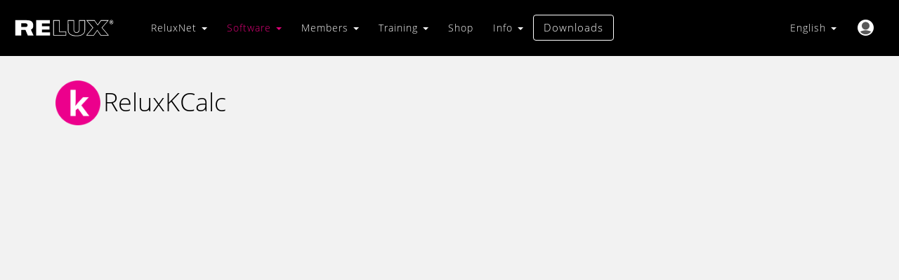

--- FILE ---
content_type: text/html; charset=utf-8
request_url: https://dev4.relux.com/en/reluxkcalc.html
body_size: 9255
content:


<!doctype html>
<html lang="en">

<head>
    <title>ReluxNet</title>
    
    <meta charset="utf-8">
    <meta http-equiv="X-UA-Compatible" content="IE=edge,chrome=1">
    <meta name="viewport" content="width=device-width, initial-scale=1.0">

    <link rel="dns-prefetch" href="//www.google-analytics.com">
    <link rel="shortcut icon" type="image/png" href="//dev4.relux.com/assets/static/favicon.ico"/>

    <script type="text/javascript" src="https://davidjbradshaw.github.io/iframe-resizer/js/iframeResizer.min.js"></script>

    <meta name="description" content="ReluxNet – Online Luminaire Search">
    <meta name="author" content="Relux AG">
    




    

    <link rel="stylesheet" href="https://maxcdn.bootstrapcdn.com/bootstrap/3.3.7/css/bootstrap.min.css" integrity="sha384-BVYiiSIFeK1dGmJRAkycuHAHRg32OmUcww7on3RYdg4Va+PmSTsz/K68vbdEjh4u" crossorigin="anonymous">
    
    
    
<style>
em {
    display:block;
}
</style>



    <link rel="stylesheet" href="//dev4.relux.com/assets/static/fonts/opensans.css">
    <link rel="stylesheet" href="//dev4.relux.com/assets/static/fonts/relux.css">
    <link rel="stylesheet" href="//dev4.relux.com/assets/static/css/app.css">


<link rel="stylesheet" href="//dev4.relux.com/assets/static/css/owl.carousel.min.css">
<link rel="stylesheet" href="//dev4.relux.com/assets/static/css/owl.theme.default.min.css">


<style>
    div.owl-carousel div.slide
    {
        text-align:center;
    }

    div.owl-carousel h5.newscarousel-title a{
        font-weight:600;
        color:#000000;
    }

    .testimonialscarousel blockquote
    {
        padding: 12px 0 25px 0;
    }

    .component--carousel h2{
        margin-bottom:1.1em;
    }

    .distributorcarousel img
    {
        filter: grayscale(100%);
    }

    .slide-image
    {
        width:95%;
        display:block;
        margin:0 auto;
    }

    .owl-carousel {
        position: relative;
    }
    .owl-prev,
    .owl-next {
    position: absolute;
        top: 26%;
        font-size:2em;
        color:white;
        margin-top: -10px; // Half of the prev/next buttons height here in negatives to center them perfectly
    }
    .owl-prev {
        left: 0;
	margin-left:-50px;
    }
    .owl-next {
        right: 0;
	margin-right:-50px;
    }

    .homepagecarousel .owl-prev {
        left: 0;
        margin-left:0px;
        top: 40%;
	}
    .homepagecarousel .owl-next {
        right: 0;
        margin-right:0px;
        top: 40%;
    }

    .owl-nav-icon-custom
    {
        padding:5px;
        /*background-color:rgba(226,0,127,0.4);*/
        height:70px;
    }

    .cookie-bar{
        height:2.5em;
        line-height:2.5em;
        width:100%;
        height:auto; 
        background-color:white; 
        display:none;
        position:fixed;
        top:0px;
        z-index:0;
    }

    .cookie-bar p{
        text-align: center;
        padding:8px;
        margin:0; 
    }

    .cookie-bar p a.button{
        vertical-align: inherit;
        margin-left:15px;
    }
    
    .cookie-bar.active-rlxbar{
        z-index:100000;
        display:block;        
    }
</style>

    
    <style>

p.packageHidden
{
    display:none;
}

        @media only screen and (min-width: 2201px) and (max-width: 3000px){
            .relux .modal .modal-popup{
                position: absolute;
                margin-top:20px;
                width:810px;
                max-width:810px;
                margin-left:calc((100% - 810px)/2);            
                padding-bottom:0;
                height:52%;
                overflow-y:auto;
            }
    
            .relux .modal .modal-popup div.wmdescription{
                width:750px;
                margin-left:auto;
                margin-right:auto;
            }
    
            .relux .modal .modal-popup div.wmdescription h3,
            .relux .modal .modal-popup div.wmdescription img,
            .relux .modal .modal-popup div.wmdescription p{
                text-align:left;
                width:100%;
                max-width:750px;
            }
        } 

        @media only screen and (min-width: 1981px) and (max-width: 2200px){
            .relux .modal .modal-popup{
                position: absolute;
                margin-top: 0;
                width: 810px;
                max-width: 810px;
                margin-left: calc((100% - 810px)/2);
                padding-bottom: 0;
                padding-top: 40px;
                height: 68%;
                overflow-y: auto;
            }
    
            .relux .modal .modal-popup div.wmdescription{
                width:750px;
                margin-left:auto;
                margin-right:auto;
            }
    
            .relux .modal .modal-popup div.wmdescription h3,
            .relux .modal .modal-popup div.wmdescription img,
            .relux .modal .modal-popup div.wmdescription p{
                text-align:left;
                width:100%;
                max-width:750px;
            }
        } 
        @media only screen and (min-width: 1280px) and (max-width: 1980px) {
            .relux .modal{
                top:0;
            }

            .relux .modal .modal-popup{
                position: absolute;
                margin-top:-40px;
                width:900px;
                max-width:900px;
                margin-left:calc((100% - 900px)/2);            
                padding-bottom:10px;
                padding-top:40px;
                height:auto;
                overflow-y:auto;
            }
    
            .relux .modal .modal-popup div.wmdescription{
                width:750px;
                margin-left:auto;
                margin-right:auto;
            }
    
            .relux .modal .modal-popup div.wmdescription h3,
            .relux .modal .modal-popup div.wmdescription img,
            .relux .modal .modal-popup div.wmdescription p{
                text-align:left;
                width:100%;
                max-width:750px;
            }
        }
    
        @media only screen and (min-width: 1024px) and (max-width: 1279px) {
            .relux .modal{
                top:0;
            }

            .relux .modal .modal-popup{
                position: absolute;
                margin-top:0px;
                width:610px;
                max-width:610px;
                margin-left:calc((100% - 610px)/2);    
                padding-bottom:10px;
                height:86%;
                overflow-y:auto;       
            }

            .relux .modal h2{
                font-size:1.6rem;
            }

            .relux div.modal.open  div.modal-popup  div.popup_container  div.popup_content.form_centered,
            .relux div.modal.open  div.modal-popup  div.popup_container  div.popup_content.form_centered p
            {
                font-size: 0.9em;
                line-height: 1.4em;
            }
    
            .relux .modal .modal-popup div.wmdescription{
                width:570px;
                margin-left:auto;
                margin-right:auto;
            }
    
            .relux .modal .modal-popup div.wmdescription h3,
            .relux .modal .modal-popup div.wmdescription img,
            .relux .modal .modal-popup div.wmdescription p{
                text-align:left;
                width:100%;
                max-width:570px;
            }
        }
    
        @media only screen and (min-width: 768px) and (max-width: 1023px) {
            .relux .modal{
                top:0;
            }

            .relux .modal .modal-popup{
                position: absolute;
                margin-top:0%;
                width:600px;
                max-width:600px;
                margin-left:calc((100% - 600px)/2);    
                padding-bottom:10px;        
            }

            .relux .modal img{
                display:none
            }

            .relux .modal h2{
                font-size:1.6rem;
            }

            .relux div.modal.open  div.modal-popup  div.popup_container  div.popup_content.form_centered,
            .relux div.modal.open  div.modal-popup  div.popup_container  div.popup_content.form_centered p
            {
                font-size:0.8em;
                line-height:1.15em;
            }
    
            .relux .modal .modal-popup div.wmdescription{
                width:540px;
                margin-left:auto;
                margin-right:auto;
            }
    
            .relux .modal .modal-popup div.wmdescription h3,
            .relux .modal .modal-popup div.wmdescription img,
            .relux .modal .modal-popup div.wmdescription p{
                text-align:left;
                width:100%;
                max-width:540px;
            }
        }
    
        @media only screen and (min-width: 420px) and (max-width: 767px) {
            .relux .modal{
                top:0px;
            }
            .relux .modal .modal-popup{
                position: absolute;
                margin-top:0%;
                width:450px;
                max-width:450px;
                margin-left:calc((100% - 450px)/2);    
                padding-bottom:10px;       
            }

            .relux .modal img{
                display:none
            }

            .relux div.modal.open  div.modal-popup  div.popup_container  div.popup_content.form_centered ul li,
            .relux div.modal.open  div.modal-popup  div.popup_container  div.popup_content.form_centered ul li label,
            .relux div.modal.open  div.modal-popup  div.popup_container  form.agreement-form input.button{
                line-height:15px;
                font-size:0.6rem;
            }

            .relux div.modal.open  div.modal-popup  div.popup_container  form.agreement-form input.button{
                height:23px;
                margin-top:-10px;
            }


            .relux .modal h2
            {
                font-size:0.8rem;
            }

            .relux div.modal.open  div.modal-popup  div.popup_container  div.popup_content.form_centered,
            .relux div.modal.open  div.modal-popup  div.popup_container  div.popup_content.form_centered p
            {
                font-size: 0.7em;
                line-height: 1.2em;
            }
    
            .relux .modal .modal-popup div.wmdescription{
                width:410px;
                margin-left:auto;
                margin-right:auto;
            }
    
            .relux .modal .modal-popup div.wmdescription h3,
            .relux .modal .modal-popup div.wmdescription img,
            .relux .modal .modal-popup div.wmdescription p{
                text-align:left;
                width:100%;
                max-width:410px;
            }
        }
    
        @media only screen and (max-width: 419px) {
            .relux .modal{
                top:0px;
            }

            .relux .modal .modal-popup{
                position: absolute;
                margin-top:0%;
                width:310px;
                max-width:310px;
                margin-left:calc((100% - 310px)/2); 
                padding-bottom:10px;        
            }

            .relux .modal img{
                display:none
            }

            .relux .modal h2{
                font-size:1.0rem;
            }

            .relux div.modal.open  div.modal-popup  div.popup_container  div.popup_content.form_centered,
            .relux div.modal.open  div.modal-popup  div.popup_container  div.popup_content.form_centered p
            {
                font-size:0.7em;
                line-height: 1.2em;
            }
    
            .relux .modal .modal-popup div.wmdescription{
                width:310px;
                margin-left:auto;
                margin-right:auto;
            }
    
            .relux .modal .modal-popup div.wmdescription h3,
            .relux .modal .modal-popup div.wmdescription img,
            .relux .modal .modal-popup div.wmdescription p{
                text-align:left;
                width:100%;
                max-width:310px;
            }
        }
    
        .relicon-close:before {
            content: "\e906";
        }   
        </style>
    <style>
    .relux img.grayscale {
        -webkit-filter: grayscale(100%);
         filter: grayscale(100%);
    }
    
    .relux #rlx_2020_mobile_user_menu {
        display: none;
    }
    .relux #rlx_2020_user_menu ul.dropdown-menu {
        margin-top: 5px;
        box-shadow: 0 0 10px black;
        border: 1px solid #e2007a;
        border-radius: 0;
    }
    
    .relux #rlx_2020_user_menu .logout_button_li {
        display: table;
        margin:0px auto 0px auto;
    }
    .relux #rlx_2020_user_menu li a.button {
        color: white;
        background-color: black;
        border: none;
        padding-top: 0;
        margin-top:10px;
        margin-bottom: 10px;
    }

    /* account styling */
    .relux .account-row {
        width: 100%;
        height: 80px;
        background-color: #4d4d4d;
        padding: 1.5rem 3.0rem 1.2rem 3.0rem;
    }

    .relux .account-row .account-row-top-left {
        font-weight: 600;
        font-size: 3.6rem;
        line-height: 4.8rem;
        color: #ffffff;
        width: 50%;
        float: left;
    }

    .relux .account-row .account-row-top-right {
        font-weight: 300;
        font-size: 2.4rem;
        line-height: 3.2rem;
        color: #000;
        width: 50%;
        float: right;
        text-align: right;
        padding-top: 0.8rem;
    }

    .relux .account-row .account-row-top-right .button.whitebg {
        background-color: white;
        border: none;
        color: black;
    }

    .relux .account-row .account-row-top-right .button.whitebg:hover {
        background-color: #e2007a;
        color: white;
    }

    .relux .rlx-form-control.new-profile-form-control {
        border-radius: 5px;
        background-color: white;
    }

    
    .relux .rlx-form-control.new-profile-form-control:focus {
        border-radius: 5px;
        border-color: #e6007e;
        border-style: solid;
        border-width: medium;
        background-color: white;
    }

    .relux .register-centered-form {
        background-color: white !important;
    }

    .relux .form-container-column {
        background-color: #f2f2f2;
        padding: 20px !important;
    }

    .relux .form-container-column-left {
        border-right:15px solid white !important;    
    }

    .relux .form-container-column-right {
        border-left:15px solid white !important;
    }
    
    .relux #newsletter-row {
        margin-top:30px; 
        background-color: #f2f2f2;
    }

    .relux #gdpr-row {
        margin-top:30px; 
        background-color: #f2f2f2;
        padding: 20px;
    }

    .relux #button-row{
        margin-top:30px; 
    }

    .relux #change-password-row{
        margin-top:0px; 
        background-color: #f2f2f2;
        padding: 20px;
    }

    .relux #delete-account-row{
        margin-top: 0px; 
        background-color: #f2f2f2;
        padding: 20px;
        margin-bottom: 60px;
    }

    .relux ul.inputs-list {
        margin-top: -10px !important;
    }

    #mobile_login_avatar {
        display: none;
    }

    .relux .button.magenta-btn {
        background-color: #e2007a;
        border: none;
        color: white;
    }

    .relux .button.magenta-btn:hover {
        background-color: white;
        color: #e2007a;
        border: 1px solid #e2007a;
    }

    .relux .button.whitebg {
        background-color: white;
        color: black;
        border: none;
    }

    .relux .button.whitebg:hover {
        background-color: #e2007a;
        border: none;
        color: white;
    }


    @media screen and (max-width: 767px) {
        #mobile_login_avatar {
            display: inline-block;
            position: fixed;
            top: 14px;
            right: 55px;
        }

        #regular_login_button {
            display: none;
        }

        .relux #rlx_2020_user_menu {
            display: none;
        }
        .relux #rlx_2020_mobile_user_menu {
            display: block;
            width: 100%;
            margin-top: -18px;
        }

        .relux #rlx_2020_mobile_user_menu.open ul.dropdown-menu {
            margin-top: 50px;
            border-radius: 0;
            box-shadow: none;
            width: 100%;
            background-color: black;            
        }

        .relux #rlx_2020_mobile_user_menu.open ul.dropdown-menu li a.rlx_menu_item {
            color: white;
        }
        .relux #rlx_2020_mobile_user_menu.open ul.dropdown-menu li a.rlx_menu_item:hover {
            color: black;
        }
        .relux #rlx_2020_mobile_user_menu.open ul.dropdown-menu li.mobile_logout_button_li a.button {
            color: black;
            background-color: white;
            border: none;
            margin-left: 20px;
        }

        .relux .form-container-column-left {
            border-right: none !important;    
        }

        .relux .form-container-column-right {
            border-left: none !important;
            margin-top: 30px;
        }

    }
</style>
     

    
    


    


    <script type="text/javascript">
        var reluxnet_globals = {
            'static_url': '//dev4.relux.com/assets/static/',
            'media_url' : '//dev4.relux.com/assets/',
            'catalog' : {
                'urls' : {
                    'fulltextsearch' : '/en/catalog/search/autocomplete/',
                    'manufacturersearch' : '/en/catalog/search/manufacturer/',
                    'itemnumbersearch' : '/en/catalog/search/itemnumber/',
                    'catalog_productset_export_rolf' : '/en/search/rolfz',
                    'catalog_productcompose_export_rolf' : '/en/search/rolfz',
                    'catalog_product_datasheet' : '/en/search/rolfz',
                    'catalog_productcompose_datasheet' : '/en/search/datasheet'
                }
            },
            'watchlist' : {
                'urls' : {
                    'index' : '/en/watchlist/',
                    'add' : '/en/watchlist/add/',
                    'remove' : '/en/watchlist/remove/'
                }
            },
            'fileshare': {
                'urls': {
                    'main': '/en/fileshare/',
                    'files': '/en/fileshare/files/',
                    'get_mail_text': '/en/fileshare/files/get_mail_text/',
                    'send_mail': '/en/fileshare/send_mail/'
                }
            },
            'favorites': {
                'urls' : {
                    'index' : '/en/favorites/',
                    'add' : '/en/favorites/add/',
                    'edit' : '/en/favorites/edit/',
                    'tag_edit' : '/en/favorites/tag/edit/',
                    'tag_remove' : '/en/favorites/tag/remove/',
                    'remove' : '/en/favorites/remove/',
                    'remove_by_configured_product_id' : '/en/favorites/remove_by_configured_product_id/'
                }
            },
            'userproducts': {
                'urls': {
                    'products': '/en/userproducts/api/products/',
                    'filters': '/en/userproducts/api/filters/',
                    'tag_list': '/en/userproducts/api/tag/list/',
                    'tag_add' : '/en/userproducts/api/tag/add/',
                    'tag_edit' : '/en/userproducts/api/tag/edit/',
                    'tag_remove' : '/en/userproducts/api/tag/remove/',
                    'family_list': '/en/userproducts/api/family/list/',
                    'family_add': '/en/userproducts/api/family/add/'
                }
            },
            
            
            
                    
            
            
            
            
            
            
            
            
            
            'onlinecalc': {
                'urls': {
                    'run': '/en/onlinecalc/'
                }
            },
















        };
    </script>


    <script src="/assets/static/js/lib/jquery-1.11.0.js" type="text/javascript" charset="utf-8"></script>
    <script src="/assets/static/js/lib/jquery.ba-deparam-0.1.0.js" type="text/javascript" charset="utf-8"></script>

    <script src="/assets/static/js/nouislider.js" type="text/javascript" charset="utf-8"></script>
    <script src="/assets/static/js/reluxnet.simple-ui-items.js" type="text/javascript" charset="utf-8"></script>
    <script src="/assets/static/js/reluxnet.dev_tools.js" type="text/javascript" charset="utf-8"></script>



    <script src="/assets/static/coffee/cache/coffee/family/reluxnet.onlinecalc.js" type="text/javascript" charset="utf-8"></script>
    <script src="/assets/static/coffee/cache/coffee/reluxnet.watchlist.js" type="text/javascript" charset="utf-8"></script>
    <script src="/assets/static/coffee/cache/coffee/reluxnet.global-init.js" type="text/javascript" charset="utf-8"></script>
    <script src="/assets/static/js/rlxpopup/rlxpopup.js" type="text/javascript" charset="utf-8"></script>



<script type="text/javascript" src="/assets/static/js/owl.carousel.min.js"></script>
    
    
    <script src="//dev4.relux.com/assets/static/js/app.js"></script>
    
    <script>
        var wmCurrentSlide = 0;
var wmSlidesCount = 1;

function wmNextSlide() {
    var wmNextSlide = wmCurrentSlide + 1;
    if (wmNextSlide === wmSlidesCount){
        wmNextSlide = 0;
    }
    wmCurrentSlide = wmNextSlide; 
    $(".modal-popup #wm-content").html($('.welcome-modal-slide-'+wmNextSlide).html())           
}

function wmPreviousSlide () {
    var wmPreviousSlide = wmCurrentSlide - 1;
    if (wmPreviousSlide === -1){
        wmPreviousSlide = wmSlidesCount-1;
    }
    wmCurrentSlide = wmPreviousSlide; 
    $(".modal-popup #wm-content").html($('.welcome-modal-slide-'+wmPreviousSlide).html())           
}

function showModal (container, template, showButtons) {
    var buttonsConfig = [
        {
            id: 'prev-slide',
            label: 'Previous Slide',
            onClick: function (event, modal) {
                wmPreviousSlide();
            }
        },
        {
            id: 'next-slide',
            label: 'Next Slide',
            onClick: function (event, modal) {
                wmNextSlide();
            }
        }
    ];
    
    var config = {
        container: '.' + container,
        template: '.' + template
    };

    if (showButtons){
        config['buttons']=buttonsConfig;
    }
    var wm = new Modal(config);
    
    wm.show();
}
                
    </script>
    <meta name="google-site-verification" content="Pc_MWIRBekmbrYFMhEo-JQ0jNYIRUmwLloaSYhDrnwM" />

</head>


<body class="relux">
        <script>
    $(document).ready(function(){
      $('.dropdown-submenu a.submenu').on("click", function(e){
        $(this).next('ul').toggle();
        e.stopPropagation();
        e.preventDefault();
      });
      $('li a').not('.submenu').on("click", function(e){
        $('.dropdown-submenu .dropdown-menu').hide();        
      });
            
    });
    </script>
    <style type="text/css">
        .dropdown-submenu .dropdown-menu {
            top: auto;
            left: 8rem !important;
        }
    </style>

<!-- Google Tag Manager (noscript) -->



<header id="main-header" class="main-header fixed">             
    <div class="header-wrapper">
        
        <div class="container-fluid">
                <nav class="navbar navbar-default">
                    <div class="container-fluid">
                        <div class="navbar-header">
                        <a href="/" rel="home" class="mobile_logo navbar-left">Relux</a>
                        

    <a href="/en/accounts/signin/" roleodoo_he="button">
        <img src="//dev4.relux.com/assets/static/user_logo.png" class="grayscale" id="mobile_login_avatar" alt="user_avatar"/>
    </a>

                        <button type="button" class="navbar-toggle collapsed" data-toggle="collapse" data-target="#navbar" aria-expanded="false" aria-controls="navbar">
                            <span class="sr-only">Toggle navigation</span>
                            <span class="icon-bar"></span>
                            <span class="icon-bar"></span>
                            <span class="icon-bar"></span>
                        </button>
                        </div>
                        <div id="navbar" class="navbar-collapse collapse">
                        <ul class="nav navbar-nav">
                            <a href="/" id="relux_nav_logo" class="navbar-left">a</a>
                            <li class="dropdown">
                                <a 
                                    
                                    
                                        href="#"
                                        class="dropdown-toggle" data-toggle="dropdown" 
                                        role="button" aria-haspopup="true" aria-expanded="false">ReluxNet <span class="caret"></span></a>
                                <ul class="dropdown-menu">
                                    <li>
                                        <a 
                                                href="/en/search/luminaires/">Product Search</a>
                                    </li>
                                    <li>
                                        <a 
                                                href="/relux-landing-page.html">About ReluxNet</a>
                                    </li>
                                    <li>
                                        <a 
                                                class="" href="/en/favorites/">Favorites</a>
                                    </li>
                                    <li>
                                        <a 
                                                class="" href="/en/userproducts/">User Products</a>
                                    </li>
                                    
                                    
                                    
                                </ul>
                            </li>
                            <li class="dropdown">
                                    <a 
                                    
                                    
                                    
                                    
                                    
                                     class="dropdown-toggle active"
                                    
                                    href="#"
                                    class="dropdown-toggle" data-toggle="dropdown" role="button" aria-haspopup="true" aria-expanded="false">Software <span class="caret"></span></a>
                                    <ul class="dropdown-menu">
                                        <li>
                                            <a  href="/relux-desktop.html">ReluxDesktop</a>
                                        </li>
                                        <li>
                                            <a href="/reluxcad-revit.html">ReluxCAD for Revit</a>
                                        </li>
                                        <li>
                                            <a href="/reluxcad-autocad.html">ReluxCAD for AutoCAD</a>
                                        </li>
                                        <li>
                                            <a href="/reluxcad-tinlineplan.html">ReluxCAD for TinLine Plan</a>
                                        </li>
                                        <li>
                                            <a href="/reluxenergy-ch.html">ReluxEnergy CH</a>
                                        </li>
                                        <li>
                                            <a href="/relux-tunnel.html">ReluxTunnel</a>
                                        </li>
                                        <li>
                                            <a  class="active" href="/reluxkcalc.html">ReluxKCalc</a>
                                        </li>
                                        <li>
                                            <a href="/relux3rdpartyproducts.html">ReluxThirdParty</a>
                                        </li>
                                    </ul>
                               </li>
                            <li class="dropdown">
                                <a 
                                        href="#"
                                        class="dropdown-toggle" data-toggle="dropdown" role="button" aria-haspopup="true" aria-expanded="false">
                                        Members <span class="caret"></span></a>
                                        <ul class="dropdown-menu">
                                            <li>
                                                <a href="/member.html">Members</a>
                                            </li>
                                            <li>
                                                <a href="http://members.relux.com/" target="new">Member Portal</a>
                                            </li>
                                        </ul>
                            </li>
                            <li class="dropdown">
                                    <a
                                    
                                    
                                    
                                                                        
                                                                        
                                        href="#"
                                        class="dropdown-toggle" data-toggle="dropdown" role="button" aria-haspopup="true" aria-expanded="false">
                                        Training <span class="caret"></span></a>
                                    <ul class="dropdown-menu">
                                        
                                        
                                        <li>
                                            <a 
                                                    href="/inhouse-training.html">Seminars &amp; Webinars</a>
                                        </li>
                                        <li>
                                            <a 
                                                    href="/page/onlinetraining.html">Self-study</a>
                                        </li>
                                        <li>
                                            <a 
                                                    href="/en/fun.html">Fun With Relux</a>
                                        </li>
                                        

                                        

                                        

                                        

                                        

                                        <li>
                                            <a 
                                                    href="/tutorials.html">Tutorials</a>
                                        </li>

                                        <li>
                                            <a 
                                                    href="/support.html">Support</a>
                                        </li>                                        
                                    </ul>

                                </li>
                            <li>
                                
                                    <a  href="/shop.html">Shop</a>

                                
                            </li>
                            <li class="dropdown">
                                <a
                                
                                
                                
                                        href="#"
                                        class="dropdown-toggle" data-toggle="dropdown"
                                        role="button" aria-haspopup="true" aria-expanded="false">
                                        Info <span class="caret"></span></a>
                                <ul class="dropdown-menu">
                                    <li>
                                        <a 
                                                href="/news.html">News</a>
                                    </li>
                                    <li>
                                        <a 
                                                href="/about-us.html">About Us</a>
                                    </li>
                                    <li>
                                        <a 
                                                href="/sensnorm.html">sensNORM</a>
                                    </li>
                                    <li>
                                        <a 
                                                href="/covid-info.html">Covid-Info</a>
                                    </li>
                                    <li>
                                        <a 
                                                href="/distributor.html">Distributors</a>
                                    </li>
                                </ul>
                            </li>
                            <li>
                                <a class="button white "
                                        href="/downloads.html">Downloads</a>
                            </li>
                        </ul>
                        <ul class="nav navbar-nav navbar-right">
                            <li class="dropdown">
                                
                                    
                                        <a href="#"
                                        class="dropdown-toggle" data-toggle="dropdown" roleodoo_he="button"
                                        aria-haspopup="true" aria-expanded="false">
                                            English <span class="caret"></span>
                                        </a>
                                    
                                
                                    
                                
                                    
                                
                                    
                                
                                    
                                
                                    
                                
                                <ul class="dropdown-menu">
                                    
                                        
                                    
                                        
                                            
                                            
                                            <li><a class="language" href="/en/change_locale/de/">Deutsch</a></li>
                                            
                                        
                                    
                                        
                                            
                                            
                                            <li><a class="language" href="/en/change_locale/fr/">Français</a></li>
                                            
                                        
                                    
                                        
                                            
                                            
                                            <li><a class="language" href="/en/change_locale/it/">Italiano</a></li>
                                            
                                        
                                    
                                        
                                            
                                            
                                            <li><a class="language" href="/en/change_locale/es/">Español</a></li>
                                            
                                        
                                    
                                        
                                            
                                            
                                        
                                    
                                </ul>
                            </li>
                    
                    

<li class="dropdown">
    <a href="/en/accounts/signin/" roleodoo_he="button" id="regular_login_button">
        <img src="//dev4.relux.com/assets/static/user_logo.png" style="margin-top: -4px" class="grayscale" alt="user_avatar"/>
    </a>
</li>

                                                
                        </ul>
                        </div><!--/.nav-collapse -->
                    </div><!--/.container-fluid -->
                </nav>
            </div>
        <div id="main-drawer" class="drawer">
        
        
        
            
        </div>
    </div>
</header>


        
        


        

<div class="relux-desktop">
    <div class="media-block full news-article">
    <div class="grid tabgrid">
            <div class="grid-col-12">
                <div style="margin-bottom: 24px;">
                    <img style="vertical-align: middle; height:64px; margin-top:-16px" src="//dev4.relux.com/assets/static//img/reluxkcalc.png" alt="Relux Logo" />
                    <span style="font-size:36px;">ReluxKCalc</span>
                </div>
            </div>
            <div class="tabgrid-item">

                <style>.embed-container { position: relative; padding-bottom: 56.25%; height: 0; overflow: hidden; max-width: 100%; } .embed-container iframe, .embed-container object, .embed-container embed { position: absolute; top: 0; left: 0; width: 100%; height: 100%; }</style><div class='embed-container'>
                
                <iframe src='https://www.youtube.com/embed/FZhOpCGLmMg' frameborder='0' allowfullscreen></iframe>
                                                
            </div>
            </div>


            <div class="tabgrid-item">
                <div>
                    
                    
                        <p style='font-size:1.0em;'>k-Value calculator</p>
                        <p>The Relux k-value calculator was developed for experts in the assessment of obstrusive light.</p>
                        <p>The program refers to following guidelines:</p>
                        <ul>
                            <li><strong>Hinweise zur Messung, Beurteilung und Minderung von Lichtimmissionen</strong> der Bund/Länder-Arbeitsgemeinschaft für Immissionsschutz (LAI) 2012</li>
                            <li><strong>ÖNORM O 1052:2012</strong> „Light pollution ― Measurement and evaluation“</li>
                        </ul>
                        <p>The k-value calculator enables the evaluation of glare by obstrusive light by using a dynamic result window.</p>
                        <p>Further information can be found in our knowledge database:<br/>
                        <a href="https://support.relux.com/en/support/solutions/articles/17000088806-basics">https://support.relux.com/en/support/solutions/articles/17000088806-basics</a></p>
                        <p>In order to use the k-value calculator, an appropriate license must be purchased. Detailed information can be found in our <a href="/en/shop.html#rlx-kcalc">Webshop</a>.</p>
                        <p>While using this product all functionalities of <a href="/en/relux3rdpartyproducts.html">ReluxThirdParty</a> are available.</p>
                    
                    
                    
                    
                </div>
                <div class="tabgrid-buttons">
                    <a href="/en/shop.html#rlx-kcalc" class="button">Buy</a>
                    
                </div>

            </div>

    </div>

    <section class="addons">
        
        
        <h2 class="text-center">Select appropriate product</h2>
        
        
        
        
        <div class="addons-row">
            <div class="addons-item-6">
                <div class="addons-item-inner">
                    
                    
                <img src="//dev4.relux.com/assets/static//img/reluxdesktop.png" />
                    <h3 class="text-center" style="text-transform: none">ReluxDesktop</h3>
                    <p class="addons-item-description" >ReluxDesktop is a high-performance, intuitively-operated application for simulating artificial light and daylight.</p>
                    <p class="text-center addons-item-description-links">
                        <a href="/en/relux-desktop.html">More Info</a> | <a href="#">Download</a>
                    </p>
                    
                    
                    
                    

                </div>
            </div>
            <div class="addons-item-6">
                <div class="addons-item-inner">
                    
                    
                    <img src="//dev4.relux.com/assets/static//img/revit.png" />
                    <h3 class="text-center" style="text-transform: none">ReluxCAD for Revit</h3>
                    <p class="addons-item-description" >
                        Add-on for other programs<br/>
Useful functions for Autodesk Revit                    </p>
                    <p class="text-center addons-item-description-links">
                        <a href="/en/reluxcad-revit.html">More Info</a> | <a href="https://relux.com/de/external/?link=/download/ReluxCADforRevit/">Download</a> | <a href="/en/shop.html#rlx-revit">Buy</a>
                    </p>
                    
                    
                    
                    
                </div>
            </div>
            <div class="addons-item-6">
                <div class="addons-item-inner">
                    
                    
                    <img src="//dev4.relux.com/assets/static//img/reluxautocad.png" />
                    <h3 class="text-center" style="text-transform: none">ReluxCAD for AutoCAD</h3>
                    <p class="addons-item-description" >Add-on for other programs<br/>
                    Useful functions with an interface to ReluxDesktop.</p>
                    <p class="text-center addons-item-description-links">
                        <a href="/en/reluxcad-autocad.html">More Info</a> | <a href="/en/shop.html#rlx-autocad">Buy</a>
                    </p>
                    
                    
                    
                    

                </div>
            </div>
            <div class="addons-item-6">
                <div class="addons-item-inner">
                    
                    
                    <img src="//dev4.relux.com/assets/static//img/reluxtinline.png" />
                    <h3 class="text-center" style="text-transform: none">ReluxCAD for TinLine Plan</h3>
                    <p class="addons-item-description" >
                        Add-on for other programs<br/>
Useful functions with an interface to ReluxDesktop
                    </p>
                    <p class="text-center addons-item-description-links">
                        <a href="/en/reluxcad-tinlineplan.html">More Info</a> | <a href="/en/shop.html#rlx-tinline">Buy</a>
                    </p>
                    
                    
                    
                    
                </div>
            </div>
            <div class="addons-item-6">
                <div class="addons-item-inner">
                    
                    
                    <img src="//dev4.relux.com/assets/static//img/energych.png" />
                    <h3 class="text-center" style="text-transform: none">ReluxEnergy CH</h3>
                    <p class="addons-item-description" >Add-on for ReluxDesktop &amp; ReluxSuite<br/>
Minergie Suisse Standard to SIA 387/4 and SIA 380/4</p>
                    <p class="text-center addons-item-description-links">
                        <a href="/en/reluxenergy-ch.html">More Info</a> | <a href="/en/shop.html#rlx-energy">Buy</a>
                    </p>
                    
                    
                    
                    
                </div>
            </div>
            <div class="addons-item-6">
                <div class="addons-item-inner">
                    
                    
                        <img src="//dev4.relux.com/assets/static//img/reluxtunnel.png" />
                    <h3 class="text-center" style="text-transform: none">ReluxTunnel</h3>
                    <p class="addons-item-description" >Add-on for ReluxDesktop<br/>
Real tunnel calculation based on the current standards.</p>
                    <p class="text-center addons-item-description-links">
                        <a href="/en/relux-tunnel.html">More Info</a> | <a href="/en/shop.html#rlx-tunnel">Buy</a>
                    </p>
                    
                    
                    
                    
                </div>
            </div>
            <br style="clear: left;" />
        </div>
    </section>

    <section class="relux-desktop-services" style="margin-bottom:14px">
        <div class="grid">
          <div class="grid-col-3">
                <div class="relux-desktop-services-item-inner">
                    <a href='/en/downloads.html'><img src='//dev4.relux.com/assets/static/img/download.png' /></a>
                    <div class="relux-desktop-services-title">Downloads</div>

                </div>
            </div>
            <div class="grid-col-3">
                <div class="relux-desktop-services-item-inner">
                    <a href='/en/support.html'><img src='//dev4.relux.com/assets/static/img/manuals.png' /></a>
                    <div class="relux-desktop-services-title">Online Help
                    
                    
                    </div>

                </div>
            </div>
            <div class="grid-col-3">
                <div class="relux-desktop-services-item-inner">
                    <a href='/en/tutorials.html'><img src='//dev4.relux.com/assets/static/img/tutorials.png' /></a>
                    <div class="relux-desktop-services-title">Tutorials</div>

                </div>
            </div>
            <div class="grid-col-3">
                <div class="relux-desktop-services-item-inner">
                    <a href="/en/forum.html"> <img src='//dev4.relux.com/assets/static/img/forum.png' /></a>
                    <div class="relux-desktop-services-title">Forum</div>

                </div>
            </div>
        </div>
   </section>


    </div>


<!-- end of relux desktop class -->


</div>
<!-- ########################## -->

    
        
    


        
            <!-- <footer class="main-footer">
                <div class="footer-wrapper">
                    <div class="col">
                        <nav>
                            <ul class="social">
                                <li><h5 style="font-weight:600;">Relux Informatik AG</h5>Kaspar Pfeiffer Str. 4<br/>
                                4142 Münchenstein</li>
                                <li>T: +41 61 333 07 70<br/>
                                
                                Support: +41 61 333 07 73<br/>
                                E: info@relux.com</li>
                            </ul>
                        </nav>
                    </div>
                    <div class="col">
                        <nav>
                            <ul>
                                <li><a href="/imprint.html">Imprint</a></li>
                                <li><a href="/support.html">Support & Contact</a></li>
                                <li>
                                    <a href="/wegbeschreibung.html">
                                        
                                        
                                            How to find us
                                        
                                        
                                        
                                        
                                    </a>
                                </li>
                                <li><a href="/termsofservice.html">Terms of use</a></li>
                                <li><a href="/jobs.html">Jobs</a></li>
                            </ul>
                        </nav>
                    </div>
                    <div class="col">
                        <nav>
                            <ul class="social">
                                <li><a href="https://www.facebook.com/ReluxInformatik/" class="relicon-social-facebook" target="new"><span>Facebook</span></a></li>
                                <li><a href="https://www.linkedin.com/company/10389291/" class="relicon-social-linkedin" target="new"><span>LinkedIn</span></a></li>                                
                                <li><a href="http://www.youtube.com/user/ReluxInformatik/videos" class="relicon-social-youtube" target="new"><span>YouTube</span></a></li>
                            </ul>
                        </nav>
                    </div>
                    
                </div>
            </footer> -->
         
            
                <style>
    .relux .modal .modal-popup p{
        text-align:left;
    }
    .relux .modal .modal-popup .dont_want_to_see_again{
        text-align: right;
    }

    
</style>

<div class="updated_data_protection_declaration" style="display:none">
    <p class="dont_want_to_see_again" ><a href="#" onclick="localStorage.showAgainDataDeclaration = 'no'; $('.modal-close').click()">I don't want to see this again</a></p>
    <div style="width:100%"><img style="width:100%;" src="/assets/uploads/images/AG/AGBs_Datenschutz_RELUX.jpg" /></div>
            
        <h2>UPDATED DATA PROTECTION DECLARATION</h2>
        <p>Dear Relux User,</p>
        <p>The updated privacy policy takes effect automatically for all existing users on 25 May 2018. As of this date, continued use of the relux.com platform and software applications from Relux Informatik AG will be subject to the new privacy policy.</p>
        <p>Please go to relux.com with the attached <a onClick="dataDeclarationClickHandler()" class="popup_login_button" href="#">link</a>, log in with your password and accept the updated privacy policy.</p>
        <p>With kind regards</p>
        <p>Your ReluxTeam</p>
    
    
    
    
        
</div> 
<script>
    function dataDeclarationClickHandler(){
        localStorage.showAgainDataDeclaration="no";
        $("div.modal.open").removeClass("open");
        window.location = "/en/accounts/signin/";         
    };
</script>

            

            
        
    

    
        <div id="global">
            <div id="watchlist" style="display: none;">
                <a class="js-watchlist-hide close-watchlist" href="#" alt="Close product comparison">Close product comparison<span></span></a>
                <div class="js-watchlist-table watchlist-content"></div>
            </div>
            
                <div id="error" class="global-error-block" style="display: none;">
                    <div class="global-error-block__error">There was a problem with your search request.</div>
                </div>
            
            
        </div>
    

<script>
$(document).ready(function() {
  
  var rlxLocalStorage = window.localStorage;
  
  //ToDo: To be moved to Rosetta! Only for testing purposes.
//   var cookiemessage={
//       en:"<span>By using Relux, you agree to our use of <a href='/en/datenschutzrichtlinien.html?#cookies'>Cookies</a> to enhance your experience.</span>",
//       de:"<span>Um Ihnen ein besseres Nutzererlebnis zu bieten, verwenden wir <a href='/de/datenschutzrichtlinien.html?#cookies'>Cookies</a>. Durch Nutzung von Relux stimmen Sie unserer Verwendung von Cookies zu.</span>",
//       fr:"By using Relux, you agree to our use of <a href='/en/datenschutzrichtlinien.html?#cookies'>Cookies</a> to enhance your experience.",
//       it:"By using Relux, you agree to our use of <a href='/en/datenschutzrichtlinien.html?#cookies'>Cookies</a> to enhance your experience.",
//       es:"By using Relux, you agree to our use of <a href='/en/datenschutzrichtlinien.html?#cookies'>Cookies</a> to enhance your experience."
//   }

//   if (rlxLocalStorage.getItem("allow-cookie-popup") === null){
//     notificationBarPopup(
//         "main-header",
//         false,  
//         cookiemessage["en"],
//         "OK",
//         "cookie-bar",
//         "cookie-bar",
//         "active-rlxbar",
//         "cookie-bar-button",
//         true,
//         false,
//         5000,
//         "allow-cookie-popup"
//     );
//   }
  
  
  $(".owl-carousel").each(function(index)
  {
      var customTimeout = 2000;
      if ($(this).data('timeout')!== undefined)
              customTimeout = $(this).data('timeout');

    $(this).owlCarousel(
    {
      loop:true,
      items:$(this).data('maxitems'),
      responsiveClass:true,
      autoplayTimeout: customTimeout,
      responsive:{
        0:{
            items:Math.min(2,$(this).data('maxitems')),

        },
        600:{
            items:Math. min(4,$(this).data('maxitems')),

        },
        1000:{
            items:$(this).data('maxitems'),
        }
    },
      autoplay: $(this).data('autoplay'),
      margin:50,
      nav:true,
      navText: ["<img class='owl-nav-icon-custom'  src='//dev4.relux.com/assets/static//img/carousel_arrow_left.png'>",
                "<img class='owl-nav-icon-custom'  src='//dev4.relux.com/assets/static//img/carousel_arrow_right.png'>"]
    });
  });

  
  

    
        
        
    

});

$(document).ready( function () {
//Search the parent class, id, or tag and then try to find the <a id="addMore"></a>  as a child
        
});

</script>
<script src="https://maxcdn.bootstrapcdn.com/bootstrap/3.3.7/js/bootstrap.min.js" integrity="sha384-Tc5IQib027qvyjSMfHjOMaLkfuWVxZxUPnCJA7l2mCWNIpG9mGCD8wGNIcPD7Txa" crossorigin="anonymous"></script>
<!-- <script id="cookieyes" type="text/javascript" src="https://cdn-cookieyes.com/client_data/22157bd38c5f1bd0c283c759/script.js"></script>  -->
</body>
</html>


--- FILE ---
content_type: text/css
request_url: https://dev4.relux.com/assets/static/fonts/opensans.css
body_size: 118
content:
@font-face {
	font-family: 'Open Sans';
	font-style: normal;
	font-weight: 300;
	src:
		local('Open Sans Light'),
		local('OpenSans-Light'),
		url('Open_Sans_300.woff') format('woff'),
		url('Open_Sans_300.woff2') format('woff2'),
		url('Open_Sans_300.svg#OpenSans') format('svg')
}

@font-face {
	font-family: 'Open Sans';
	font-style: italic;
	font-weight: 300;
	src:
		local('Open Sans Light Italic'),
		local('OpenSansLight-Italic'),
		url('Open_Sans_300italic.eot?#iefix') format('embedded-opentype'
),
		url('Open_Sans_300italic.woff') format('woff'),
		url('Open_Sans_300italic.woff2') format('woff2'),
		url('Open_Sans_300italic.svg#OpenSans') format('svg')
}

@font-face {
	font-family: 'Open Sans';
	font-style: normal;
	font-weight: 600;
	src:
		local('Open Sans Semibold'),
		local('OpenSans-Semibold'),
		url('Open_Sans_600.eot?#iefix') format('embedded-opentype'),
		url('Open_Sans_600.woff') format('woff'),
		url('Open_Sans_600.woff2') format('woff2'),
		url('Open_Sans_600.svg#OpenSans') format('svg')
}

@font-face {
	font-family: 'Open Sans';
	font-style: italic;
	font-weight: 600;
	src:
		local('Open Sans Semibold Italic'),
		local('OpenSans-SemiboldItalic'),
		url('Open_Sans_600italic.eot?#iefix') format('embedded-opentype'
),
		url('Open_Sans_600italic.woff') format('woff'),
		url('Open_Sans_600italic.woff2') format('woff2'),
		url('Open_Sans_600italic.svg#OpenSans') format('svg')
}


--- FILE ---
content_type: text/css
request_url: https://dev4.relux.com/assets/static/fonts/relux.css
body_size: 449
content:
@font-face {
    font-family: 'relux';
    src:    url('relux.eot?x28v0z');
    src:    url('relux.eot?x28v0z#iefix') format('embedded-opentype'),
        url('relux.ttf?x28v0z') format('truetype'),
        url('relux.woff?x28v0z') format('woff'),
        url('relux.svg?x28v0z#relux') format('svg');
    font-weight: normal;
    font-style: normal;
}

[class^="relicon-"], [class*=" relicon-"] {
    /* use !important to prevent issues with browser extensions that change fonts */
    font-family: 'relux' !important;
    speak: none;
    font-style: normal;
    font-weight: normal;
    font-variant: normal;
    text-transform: none;
    line-height: 1;

    /* Better Font Rendering =========== */
    -webkit-font-smoothing: antialiased;
    -moz-osx-font-smoothing: grayscale;
}

.relicon-logo:before {
    content: "\e900";
}
.relicon-hamburger:before {
    content: "\e901";
}
.relicon-arrow-left:before {
    content: "\e902";
}
.relicon-arrow-right:before {
    content: "\e903";
}
.relicon-browse-left:before {
    content: "\e904";
}
.relicon-browse-right:before {
    content: "\e905";
}
.relicon-close:before {
    content: "\e906";
}
.relicon-downloads:before {
    content: "\e907";
}
.relicon-downloads-small:before {
    content: "\e908";
}
.relicon-forum:before {
    content: "\e909";
}
.relicon-magnifying-glass:before {
    content: "\e90a";
}
.relicon-minus:before {
    content: "\e90b";
}
.relicon-news:before {
    content: "\e90c";
}
.relicon-play-video:before {
    content: "\e90d";
}
.relicon-plus:before {
    content: "\e90e";
}
.relicon-social-facebook:before {
    content: "\e90f";
}
.relicon-social-linkedin:before {
    content: "\e910";
}
.relicon-social-twitter:before {
    content: "\e911";
}
.relicon-social-youtube:before {
    content: "\e912";
}
.relicon-triangle-down:before {
    content: "\e913";
}
.relicon-triangle-up:before {
    content: "\e914";
}
.relicon-tutorials:before {
    content: "\e915";
}
.relicon-star:before {
    content: "\e916";
}
.relicon-star-empty:before {
    content: "\e917";
}
.relicon-star-full:before {
    content: "\e918";
}



--- FILE ---
content_type: text/css
request_url: https://dev4.relux.com/assets/static/css/app.css
body_size: 81529
content:
/*
YUI 3.18.1 (build f7e7bcb)
Copyright 2014 Yahoo! Inc. All rights reserved.
Licensed under the BSD License.
http://yuilibrary.com/license/
*/
html {
  color: #000;
  background: #FFF; }

body, div, dl, dt, dd, ul, ol, li, h1, h2, h3, h4, h5, h6, pre, code, form, fieldset, legend, input, textarea, p, blockquote, th, td {
  margin: 0;
  padding: 0; }

table {
  border-collapse: collapse;
  border-spacing: 0; }

fieldset, img {
  border: 0; }

address, caption, cite, code, dfn, em, strong, th, var {
  font-style: normal;
  font-weight: normal; }

ol, ul {
  list-style: none; }

caption, th {
  text-align: left; }

h1, h2, h3, h4, h5, h6 {
  font-size: 100%;
  font-weight: normal; }

q:before, q:after {
  content: ''; }

abbr, acronym {
  border: 0;
  font-variant: normal; }

sup {
  vertical-align: text-top; }

sub {
  vertical-align: text-bottom; }

input, textarea, select {
  font-family: inherit;
  font-size: inherit;
  font-weight: inherit;
  *font-size: 100%; }

legend {
  color: #000; }

.relux {
  /* LEGACY ICONS */ }

.relux {
  position: relative;
  padding: 50px 0 0; }

@media screen and (min-width: 1279px) {
  .relux {
    padding: 0; } }

body.relux {
  padding-top: 50px;
  color: #000000; }

@media screen and (min-width: 1279px) {
  body.relux {
    padding-top: 80px; } }

.relux header.main-header {
  position: fixed;
  top: 0;
  width: 100%;
  height: 50px;
  z-index: 80000;
  background: rgba(255, 255, 255, 0);
  backface-visibility: hidden; }

.relux header.main-header:after {
  content: '';
  display: table;
  clear: both; }

@media screen and (min-width: 1279px) {
  .relux header.main-header {
    position: relative;
    height: auto;
    z-index: auto; }
  .relux header.main-header.fixed {
    position: fixed;
    top: 0;
    width: 100%;
    z-index: 80000; } }

.relux header.main-header:before {
  position: absolute;
  content: '';
  display: block;
  top: 0;
  left: 0;
  width: 100%;
  height: 50px;
  background: #000;
  -webkit-transition: height 250ms ease-out;
  -moz-transition: height 250ms ease-out;
  -o-transition: height 250ms ease-out;
  transition: height 250ms ease-out; }

@media screen and (min-width: 1279px) {
  .relux header.main-header:before {
    height: 80px; } }

.relux header.main-header .header-wrapper {
  position: relative;
  box-sizing: border-box;
  width: 100%; }

.relux header.main-header .header-wrapper div.container-fluid {
  padding-left: 0;
  padding-right: 0; }

.relux header.main-header .header-wrapper div.container-fluid .navbar-collapse {
  padding-left: 20px;
  padding-right: 20px; }

.relux header.main-header .header-wrapper h1 {
  position: absolute;
  display: inline-block;
  left: 20px;
  top: 0;
  margin: 0;
  font-size: 16px;
  line-height: 16px; }

@media screen and (min-width: 2500px) {
  .relux header.main-header .header-wrapper h1 {
    left: 0; } }

.relux header.main-header .header-wrapper h1 a {
  display: inline-block;
  vertical-align: top;
  width: 142.85714px;
  height: 24px;
  margin: 13px 0 0;
  background: transparent url(../assets/logo-white.svg) 0 0 no-repeat;
  background-size: auto 100%;
  text-indent: -9999px;
  -webkit-transition: margin 250ms ease-out;
  -moz-transition: margin 250ms ease-out;
  -o-transition: margin 250ms ease-out;
  transition: margin 250ms ease-out; }

@media screen and (min-width: 1279px) {
  .relux header.main-header .header-wrapper h1 a {
    margin: 28px 0 0; } }

.relux header.main-header .header-wrapper .drawer {
  position: fixed;
  box-sizing: border-box;
  top: 50px;
  left: 0;
  width: 100%;
  max-height: calc(100% - 70px);
  padding: 0 0 20px;
  font-size: 0;
  line-height: 0;
  text-align: center;
  background: #000;
  overflow: auto;
  z-index: -1;
  -webkit-transform: translateY(-100%);
  -moz-transform: translateY(-100%);
  -ms-transform: translateY(-100%);
  -o-transform: translateY(-100%);
  transform: translateY(-100%);
  -webkit-transition: -webkit-transform 250ms ease-out;
  -moz-transition: -moz-transform 250ms ease-out;
  -o-transition: -o-transform 250ms ease-out;
  transition: transform 250ms ease-out; }

.relux header.main-header .header-wrapper .drawer.open {
  -webkit-transform: translateY(0);
  -moz-transform: translateY(0);
  -ms-transform: translateY(0);
  -o-transform: translateY(0);
  transform: translateY(0); }

@media screen and (min-width: 1279px) {
  .relux header.main-header .header-wrapper .drawer {
    position: relative;
    top: 0;
    width: auto;
    max-height: 0;
    padding: 0;
    text-align: left;
    background: none;
    overflow: visible;
    z-index: auto;
    -webkit-transform: translateX(0);
    -moz-transform: translateX(0);
    -ms-transform: translateX(0);
    -o-transform: translateX(0);
    transform: translateX(0);
    -webkit-transition: -webkit-transform none;
    -moz-transition: -moz-transform none;
    -o-transition: -o-transform none;
    transition: transform none; }
  .relux header.main-header .header-wrapper .drawer:after {
    content: '';
    display: table;
    clear: both; } }

.relux header.main-header .header-wrapper .drawer-button {
  display: none;
  position: absolute;
  top: 17px;
  right: 20px;
  width: 16px;
  height: 16px;
  z-index: 81000;
  color: #fff; }

.relux header.main-header .header-wrapper .drawer-button.relicon-hamburger:before {
  position: relative;
  top: 2px; }

.relux header.main-header .header-wrapper .drawer-button.relicon-close {
  color: #e2007a; }

@media screen and (min-width: 1279px) {
  .relux header.main-header .header-wrapper .drawer-button {
    display: none; } }

@media screen and (min-width: 1279px) {
  .relux header.main-header.narrow:before {
    height: 45px; }
  .relux header.main-header.narrow .header-wrapper h1 a {
    margin: 10.5px 0 0; } }

.relux .grid {
  position: relative;
  display: -webkit-flex;
  display: -ms-flexbox;
  display: flex;
  -webkit-flex-flow: row wrap;
  -ms-flex-flow: row wrap;
  flex-flow: row wrap;
  -webkit-align-items: stretch;
  -ms-flex-align: stretch;
  align-items: stretch;
  margin: 18.75px 28.125px 0;
  max-width: 100%; }

@media screen and (min-width: 633.75px) {
  .relux .grid {
    margin: 18.75px 28.125px 0; } }

@media screen and (min-width: 1267.5px) {
  .relux .grid {
    margin: 37.5px 18.75px 0; } }

@media screen and (min-width: 1901.25px) {
  .relux .grid {
    margin: 56.25px 9.375px 0; } }

@media screen and (min-width: 2535px) {
  .relux .grid {
    margin: 75px 0px 0; } }

@media screen and (min-width: 2535px) {
  .relux .grid {
    margin: 75px auto 0;
    max-width: 2535px; } }

.relux .grid [class^="grid-col-"], .relux .grid [class*=" grid-col-"] {
  width: 100%;
  margin: 0 9.375px 15px;
  box-sizing: border-box;
  border-collapse: collapse; }

@media screen and (min-width: 633.75px) {
  .relux .grid [class^="grid-col-"], .relux .grid [class*=" grid-col-"] {
    margin: 0 9.375px 15px; } }

@media screen and (min-width: 1267.5px) {
  .relux .grid [class^="grid-col-"], .relux .grid [class*=" grid-col-"] {
    margin: 0 18.75px 30px; } }

@media screen and (min-width: 1901.25px) {
  .relux .grid [class^="grid-col-"], .relux .grid [class*=" grid-col-"] {
    margin: 0 28.125px 45px; } }

@media screen and (min-width: 2535px) {
  .relux .grid [class^="grid-col-"], .relux .grid [class*=" grid-col-"] {
    margin: 0 37.5px 60px; } }

@media screen and (min-width: 1267.5px) {
  .relux .grid .grid-col-1 {
    width: calc(8.33333% - 37.7px); } }

@media screen and (min-width: 1901.25px) {
  .relux .grid .grid-col-1 {
    width: calc(8.33333% - 56.45px); } }

@media screen and (min-width: 2535px) {
  .relux .grid .grid-col-1 {
    width: calc(8.33333% - 75.2px); } }

@media screen and (min-width: 1267.5px) {
  .relux .grid .grid-col-2 {
    width: calc(16.66667% - 37.7px); } }

@media screen and (min-width: 1901.25px) {
  .relux .grid .grid-col-2 {
    width: calc(16.66667% - 56.45px); } }

@media screen and (min-width: 2535px) {
  .relux .grid .grid-col-2 {
    width: calc(16.66667% - 75.2px); } }

@media screen and (min-width: 1267.5px) {
  .relux .grid .grid-col-3 {
    width: calc(25% - 37.7px); } }

@media screen and (min-width: 1901.25px) {
  .relux .grid .grid-col-3 {
    width: calc(25% - 56.45px); } }

@media screen and (min-width: 2535px) {
  .relux .grid .grid-col-3 {
    width: calc(25% - 75.2px); } }

@media screen and (min-width: 1267.5px) {
  .relux .grid .grid-col-4 {
    width: calc(33.33333% - 37.7px); } }

@media screen and (min-width: 1901.25px) {
  .relux .grid .grid-col-4 {
    width: calc(33.33333% - 56.45px); } }

@media screen and (min-width: 2535px) {
  .relux .grid .grid-col-4 {
    width: calc(33.33333% - 75.2px); } }

@media screen and (min-width: 1267.5px) {
  .relux .grid .grid-col-5 {
    width: calc(41.66667% - 37.7px); } }

@media screen and (min-width: 1901.25px) {
  .relux .grid .grid-col-5 {
    width: calc(41.66667% - 56.45px); } }

@media screen and (min-width: 2535px) {
  .relux .grid .grid-col-5 {
    width: calc(41.66667% - 75.2px); } }

@media screen and (min-width: 1267.5px) {
  .relux .grid .grid-col-6 {
    width: calc(50% - 37.7px); } }

@media screen and (min-width: 1901.25px) {
  .relux .grid .grid-col-6 {
    width: calc(50% - 56.45px); } }

@media screen and (min-width: 2535px) {
  .relux .grid .grid-col-6 {
    width: calc(50% - 75.2px); } }

@media screen and (min-width: 1267.5px) {
  .relux .grid .grid-col-7 {
    width: calc(58.33333% - 37.7px); } }

@media screen and (min-width: 1901.25px) {
  .relux .grid .grid-col-7 {
    width: calc(58.33333% - 56.45px); } }

@media screen and (min-width: 2535px) {
  .relux .grid .grid-col-7 {
    width: calc(58.33333% - 75.2px); } }

@media screen and (min-width: 1267.5px) {
  .relux .grid .grid-col-8 {
    width: calc(66.66667% - 37.7px); } }

@media screen and (min-width: 1901.25px) {
  .relux .grid .grid-col-8 {
    width: calc(66.66667% - 56.45px); } }

@media screen and (min-width: 2535px) {
  .relux .grid .grid-col-8 {
    width: calc(66.66667% - 75.2px); } }

@media screen and (min-width: 1267.5px) {
  .relux .grid .grid-col-9 {
    width: calc(75% - 37.7px); } }

@media screen and (min-width: 1901.25px) {
  .relux .grid .grid-col-9 {
    width: calc(75% - 56.45px); } }

@media screen and (min-width: 2535px) {
  .relux .grid .grid-col-9 {
    width: calc(75% - 75.2px); } }

@media screen and (min-width: 1267.5px) {
  .relux .grid .grid-col-10 {
    width: calc(83.33333% - 37.7px); } }

@media screen and (min-width: 1901.25px) {
  .relux .grid .grid-col-10 {
    width: calc(83.33333% - 56.45px); } }

@media screen and (min-width: 2535px) {
  .relux .grid .grid-col-10 {
    width: calc(83.33333% - 75.2px); } }

@media screen and (min-width: 1267.5px) {
  .relux .grid .grid-col-11 {
    width: calc(91.66667% - 37.7px); } }

@media screen and (min-width: 1901.25px) {
  .relux .grid .grid-col-11 {
    width: calc(91.66667% - 56.45px); } }

@media screen and (min-width: 2535px) {
  .relux .grid .grid-col-11 {
    width: calc(91.66667% - 75.2px); } }

@media screen and (min-width: 1267.5px) {
  .relux .grid .grid-col-12 {
    width: calc(100% - 37.7px); } }

@media screen and (min-width: 1901.25px) {
  .relux .grid .grid-col-12 {
    width: calc(100% - 56.45px); } }

@media screen and (min-width: 2535px) {
  .relux .grid .grid-col-12 {
    width: calc(100% - 75.2px); } }

.relux .grid [class^="fw-grid-col-"], .relux .grid [class*=" fw-grid-col-"] {
  width: 100%;
  margin: 0 18.75px 15px 0;
  box-sizing: border-box;
  border-collapse: collapse; }

@media screen and (min-width: 633.75px) {
  .relux .grid [class^="fw-grid-col-"], .relux .grid [class*=" fw-grid-col-"] {
    margin: 0 18.75px 15px 0; } }

@media screen and (min-width: 1267.5px) {
  .relux .grid [class^="fw-grid-col-"], .relux .grid [class*=" fw-grid-col-"] {
    margin: 0 37.5px 30px 0; } }

@media screen and (min-width: 1901.25px) {
  .relux .grid [class^="fw-grid-col-"], .relux .grid [class*=" fw-grid-col-"] {
    margin: 0 56.25px 45px 0; } }

@media screen and (min-width: 2535px) {
  .relux .grid [class^="fw-grid-col-"], .relux .grid [class*=" fw-grid-col-"] {
    margin: 0 75px 60px 0; } }

@media screen and (min-width: 1267.5px) {
  .relux .grid .fw-grid-col-1 {
    width: calc(8.33333% - 37.7px); } }

@media screen and (min-width: 1901.25px) {
  .relux .grid .fw-grid-col-1 {
    width: calc(8.33333% - 56.45px); } }

@media screen and (min-width: 2535px) {
  .relux .grid .fw-grid-col-1 {
    width: calc(8.33333% - 75.2px); } }

@media screen and (min-width: 1267.5px) {
  .relux .grid .fw-grid-col-2 {
    width: calc(16.66667% - 37.7px); } }

@media screen and (min-width: 1901.25px) {
  .relux .grid .fw-grid-col-2 {
    width: calc(16.66667% - 56.45px); } }

@media screen and (min-width: 2535px) {
  .relux .grid .fw-grid-col-2 {
    width: calc(16.66667% - 75.2px); } }

@media screen and (min-width: 1267.5px) {
  .relux .grid .fw-grid-col-3 {
    width: calc(25% - 37.7px); } }

@media screen and (min-width: 1901.25px) {
  .relux .grid .fw-grid-col-3 {
    width: calc(25% - 56.45px); } }

@media screen and (min-width: 2535px) {
  .relux .grid .fw-grid-col-3 {
    width: calc(25% - 75.2px); } }

@media screen and (min-width: 1267.5px) {
  .relux .grid .fw-grid-col-4 {
    width: calc(33.33333% - 37.7px); } }

@media screen and (min-width: 1901.25px) {
  .relux .grid .fw-grid-col-4 {
    width: calc(33.33333% - 56.45px); } }

@media screen and (min-width: 2535px) {
  .relux .grid .fw-grid-col-4 {
    width: calc(33.33333% - 75.2px); } }

@media screen and (min-width: 1267.5px) {
  .relux .grid .fw-grid-col-5 {
    width: calc(41.66667% - 37.7px); } }

@media screen and (min-width: 1901.25px) {
  .relux .grid .fw-grid-col-5 {
    width: calc(41.66667% - 56.45px); } }

@media screen and (min-width: 2535px) {
  .relux .grid .fw-grid-col-5 {
    width: calc(41.66667% - 75.2px); } }

@media screen and (min-width: 1267.5px) {
  .relux .grid .fw-grid-col-6 {
    width: calc(50% - 37.7px); } }

@media screen and (min-width: 1901.25px) {
  .relux .grid .fw-grid-col-6 {
    width: calc(50% - 56.45px); } }

@media screen and (min-width: 2535px) {
  .relux .grid .fw-grid-col-6 {
    width: calc(50% - 75.2px); } }

@media screen and (min-width: 1267.5px) {
  .relux .grid .fw-grid-col-7 {
    width: calc(58.33333% - 37.7px); } }

@media screen and (min-width: 1901.25px) {
  .relux .grid .fw-grid-col-7 {
    width: calc(58.33333% - 56.45px); } }

@media screen and (min-width: 2535px) {
  .relux .grid .fw-grid-col-7 {
    width: calc(58.33333% - 75.2px); } }

@media screen and (min-width: 1267.5px) {
  .relux .grid .fw-grid-col-8 {
    width: calc(66.66667% - 37.7px); } }

@media screen and (min-width: 1901.25px) {
  .relux .grid .fw-grid-col-8 {
    width: calc(66.66667% - 56.45px); } }

@media screen and (min-width: 2535px) {
  .relux .grid .fw-grid-col-8 {
    width: calc(66.66667% - 75.2px); } }

@media screen and (min-width: 1267.5px) {
  .relux .grid .fw-grid-col-9 {
    width: calc(75% - 37.7px); } }

@media screen and (min-width: 1901.25px) {
  .relux .grid .fw-grid-col-9 {
    width: calc(75% - 56.45px); } }

@media screen and (min-width: 2535px) {
  .relux .grid .fw-grid-col-9 {
    width: calc(75% - 75.2px); } }

@media screen and (min-width: 1267.5px) {
  .relux .grid .fw-grid-col-10 {
    width: calc(83.33333% - 37.7px); } }

@media screen and (min-width: 1901.25px) {
  .relux .grid .fw-grid-col-10 {
    width: calc(83.33333% - 56.45px); } }

@media screen and (min-width: 2535px) {
  .relux .grid .fw-grid-col-10 {
    width: calc(83.33333% - 75.2px); } }

@media screen and (min-width: 1267.5px) {
  .relux .grid .fw-grid-col-11 {
    width: calc(91.66667% - 37.7px); } }

@media screen and (min-width: 1901.25px) {
  .relux .grid .fw-grid-col-11 {
    width: calc(91.66667% - 56.45px); } }

@media screen and (min-width: 2535px) {
  .relux .grid .fw-grid-col-11 {
    width: calc(91.66667% - 75.2px); } }

@media screen and (min-width: 1267.5px) {
  .relux .grid .fw-grid-col-12 {
    width: calc(100% - 37.7px); } }

@media screen and (min-width: 1901.25px) {
  .relux .grid .fw-grid-col-12 {
    width: calc(100% - 56.45px); } }

@media screen and (min-width: 2535px) {
  .relux .grid .fw-grid-col-12 {
    width: calc(100% - 75.2px); } }

.relux .grid [class^="rw-grid-col-"], .relux .grid [class*=" rw-grid-col-"] {
  width: 100%;
  margin: 0 0 15px 18.75px;
  box-sizing: border-box;
  border-collapse: collapse; }

@media screen and (min-width: 633.75px) {
  .relux .grid [class^="rw-grid-col-"], .relux .grid [class*=" rw-grid-col-"] {
    margin: 0 0 15px 18.75px; } }

@media screen and (min-width: 1267.5px) {
  .relux .grid [class^="rw-grid-col-"], .relux .grid [class*=" rw-grid-col-"] {
    margin: 0 0 30px 37.5px; } }

@media screen and (min-width: 1901.25px) {
  .relux .grid [class^="rw-grid-col-"], .relux .grid [class*=" rw-grid-col-"] {
    margin: 0 0 45px 56.25px; } }

@media screen and (min-width: 2535px) {
  .relux .grid [class^="rw-grid-col-"], .relux .grid [class*=" rw-grid-col-"] {
    margin: 0 0 60px 75px; } }

@media screen and (min-width: 1267.5px) {
  .relux .grid .rw-grid-col-1 {
    width: calc(8.33333% - 37.7px); } }

@media screen and (min-width: 1901.25px) {
  .relux .grid .rw-grid-col-1 {
    width: calc(8.33333% - 56.45px); } }

@media screen and (min-width: 2535px) {
  .relux .grid .rw-grid-col-1 {
    width: calc(8.33333% - 75.2px); } }

@media screen and (min-width: 1267.5px) {
  .relux .grid .rw-grid-col-2 {
    width: calc(16.66667% - 37.7px); } }

@media screen and (min-width: 1901.25px) {
  .relux .grid .rw-grid-col-2 {
    width: calc(16.66667% - 56.45px); } }

@media screen and (min-width: 2535px) {
  .relux .grid .rw-grid-col-2 {
    width: calc(16.66667% - 75.2px); } }

@media screen and (min-width: 1267.5px) {
  .relux .grid .rw-grid-col-3 {
    width: calc(25% - 37.7px); } }

@media screen and (min-width: 1901.25px) {
  .relux .grid .rw-grid-col-3 {
    width: calc(25% - 56.45px); } }

@media screen and (min-width: 2535px) {
  .relux .grid .rw-grid-col-3 {
    width: calc(25% - 75.2px); } }

@media screen and (min-width: 1267.5px) {
  .relux .grid .rw-grid-col-4 {
    width: calc(33.33333% - 37.7px); } }

@media screen and (min-width: 1901.25px) {
  .relux .grid .rw-grid-col-4 {
    width: calc(33.33333% - 56.45px); } }

@media screen and (min-width: 2535px) {
  .relux .grid .rw-grid-col-4 {
    width: calc(33.33333% - 75.2px); } }

@media screen and (min-width: 1267.5px) {
  .relux .grid .rw-grid-col-5 {
    width: calc(41.66667% - 37.7px); } }

@media screen and (min-width: 1901.25px) {
  .relux .grid .rw-grid-col-5 {
    width: calc(41.66667% - 56.45px); } }

@media screen and (min-width: 2535px) {
  .relux .grid .rw-grid-col-5 {
    width: calc(41.66667% - 75.2px); } }

@media screen and (min-width: 1267.5px) {
  .relux .grid .rw-grid-col-6 {
    width: calc(50% - 37.7px); } }

@media screen and (min-width: 1901.25px) {
  .relux .grid .rw-grid-col-6 {
    width: calc(50% - 56.45px); } }

@media screen and (min-width: 2535px) {
  .relux .grid .rw-grid-col-6 {
    width: calc(50% - 75.2px); } }

@media screen and (min-width: 1267.5px) {
  .relux .grid .rw-grid-col-7 {
    width: calc(58.33333% - 37.7px); } }

@media screen and (min-width: 1901.25px) {
  .relux .grid .rw-grid-col-7 {
    width: calc(58.33333% - 56.45px); } }

@media screen and (min-width: 2535px) {
  .relux .grid .rw-grid-col-7 {
    width: calc(58.33333% - 75.2px); } }

@media screen and (min-width: 1267.5px) {
  .relux .grid .rw-grid-col-8 {
    width: calc(66.66667% - 37.7px); } }

@media screen and (min-width: 1901.25px) {
  .relux .grid .rw-grid-col-8 {
    width: calc(66.66667% - 56.45px); } }

@media screen and (min-width: 2535px) {
  .relux .grid .rw-grid-col-8 {
    width: calc(66.66667% - 75.2px); } }

@media screen and (min-width: 1267.5px) {
  .relux .grid .rw-grid-col-9 {
    width: calc(75% - 37.7px); } }

@media screen and (min-width: 1901.25px) {
  .relux .grid .rw-grid-col-9 {
    width: calc(75% - 56.45px); } }

@media screen and (min-width: 2535px) {
  .relux .grid .rw-grid-col-9 {
    width: calc(75% - 75.2px); } }

@media screen and (min-width: 1267.5px) {
  .relux .grid .rw-grid-col-10 {
    width: calc(83.33333% - 37.7px); } }

@media screen and (min-width: 1901.25px) {
  .relux .grid .rw-grid-col-10 {
    width: calc(83.33333% - 56.45px); } }

@media screen and (min-width: 2535px) {
  .relux .grid .rw-grid-col-10 {
    width: calc(83.33333% - 75.2px); } }

@media screen and (min-width: 1267.5px) {
  .relux .grid .rw-grid-col-11 {
    width: calc(91.66667% - 37.7px); } }

@media screen and (min-width: 1901.25px) {
  .relux .grid .rw-grid-col-11 {
    width: calc(91.66667% - 56.45px); } }

@media screen and (min-width: 2535px) {
  .relux .grid .rw-grid-col-11 {
    width: calc(91.66667% - 75.2px); } }

@media screen and (min-width: 1267.5px) {
  .relux .grid .rw-grid-col-12 {
    width: calc(100% - 37.7px); } }

@media screen and (min-width: 1901.25px) {
  .relux .grid .rw-grid-col-12 {
    width: calc(100% - 56.45px); } }

@media screen and (min-width: 2535px) {
  .relux .grid .rw-grid-col-12 {
    width: calc(100% - 75.2px); } }

.relux .video-grid img {
  width: 97%;
  margin: 0 auto;
  display: block; }

.relux .video-grid .video-title {
  text-align: center;
  font-weight: 600;
  margin-top: 1.0em; }

.relux footer.main-footer {
  color: #fff;
  background: #000; }

.relux footer.main-footer .footer-wrapper {
  position: relative;
  width: 100%;
  box-sizing: border-box;
  padding: 30px 75px; }

.relux footer.main-footer .footer-wrapper:after {
  content: '';
  display: table;
  clear: both; }

@media screen and (min-width: 2500px) {
  .relux footer.main-footer .footer-wrapper {
    width: 2460px;
    margin: 0 auto;
    padding: 30px 0; } }

@media screen and (min-width: 768px) {
  .relux footer.main-footer .footer-wrapper .col {
    float: left;
    width: 33.333%; }
  .relux footer.main-footer .footer-wrapper .col:nth-of-type(1) li {
    line-height: 25px; }
  .relux footer.main-footer .footer-wrapper .col:nth-of-type(4) {
    width: 100%;
    margin-top: 30px; } }

.relux footer.main-footer .footer-wrapper nav ul li a {
  color: #fff;
  text-decoration: none; }

.relux footer.main-footer .footer-wrapper nav ul li a:hover {
  color: #e2007a; }

.relux footer.main-footer .footer-wrapper nav ul.social {
  font-size: 0;
  padding: 16px 0 0; }

@media screen and (min-width: 768px) {
  .relux footer.main-footer .footer-wrapper nav ul.social {
    padding: 0; } }

.relux footer.main-footer .footer-wrapper nav ul.social li {
  display: inline;
  margin: 0 22px 0 0; }

@media screen and (min-width: 768px) {
  .relux footer.main-footer .footer-wrapper nav ul.social li {
    display: block;
    margin: 0 30px 0 0; } }

.relux footer.main-footer .footer-wrapper nav ul.social li a {
  display: inline-block;
  line-height: 40px; }

.relux footer.main-footer .footer-wrapper nav ul.social li a:before {
  vertical-align: top;
  font-size: 30px;
  line-height: 40px; }

.relux footer.main-footer .footer-wrapper nav ul.social li a span {
  font-family: "Open Sans", sans-serif;
  font-weight: 300;
  margin: 0 0 0 22px;
  display: none; }

@media screen and (min-width: 768px) {
  .relux footer.main-footer .footer-wrapper nav ul.social li a span {
    display: inline; } }

.relux footer.main-footer .footer-wrapper nav ul.social li a:hover {
  color: #fff; }

.relux footer.main-footer .footer-wrapper nav ul.social li a:hover span {
  color: #e2007a; }

.relux footer.main-footer .footer-wrapper h4 {
  text-transform: uppercase;
  padding: 16px 0; }

@media screen and (min-width: 768px) {
  .relux footer.main-footer .footer-wrapper h4 {
    padding-top: 0; } }

.relux footer.main-footer .footer-wrapper form p {
  position: relative; }

@media screen and (min-width: 768px) {
  .relux footer.main-footer .footer-wrapper form p {
    padding-top: 16px; } }

.relux footer.main-footer .footer-wrapper form p input[type="email"] {
  width: 100%;
  height: 40px;
  line-height: 40px;
  border: 0;
  border-bottom: 2px solid #fff;
  color: #fff;
  background: none;
  padding: 0;
  -webkit-box-shadow: none;
  -moz-box-shadow: none;
  box-shadow: none; }

.relux footer.main-footer .footer-wrapper form p input[type="email"]:focus {
  border-color: #e2007a; }

.relux footer.main-footer .footer-wrapper form p button[type="submit"] {
  position: absolute;
  top: 0;
  right: 0;
  width: 40px;
  height: 40px;
  line-height: 40px;
  text-align: right;
  font-size: 12px;
  background: none;
  border: 0;
  color: #fff;
  outline: 0;
  padding: 0;
  cursor: pointer; }

@media screen and (min-width: 768px) {
  .relux footer.main-footer .footer-wrapper form p button[type="submit"] {
    top: 16px; } }

.relux footer.main-footer .footer-wrapper form p button[type="submit"]:focus {
  outline: 0; }

.relux footer.main-footer .footer-wrapper form p button[type="submit"]:hover {
  color: #e2007a; }

body {
  font-family: "Open Sans", sans-serif;
  font-weight: 300; }

.relux h1,
.relux .h1 {
  font-size: 48px;
  line-height: 84px; }

.relux h2,
.relux .h2 {
  font-size: 36px;
  line-height: 48px; }

.relux h3,
.relux .h3 {
  font-size: 24px;
  line-height: 32px; }

.relux h4,
.relux .h4 {
  font-size: 18px;
  line-height: 24px; }

.relux .p-heading {
  font-size: 14px;
  line-height: 22px;
  font-weight: 600;
  letter-spacing: 1px; }

.relux a {
  color: #e2007a;
  text-decoration: none; }

.relux a:hover {
  text-decoration: underline; }

.relux .text-center {
  text-align: center; }

.relux .italic {
  font-style: italic; }

.relux .semi-bold {
  font-weight: 400; }

.relux .bold {
  font-weight: 600; }

.relux .uppercase {
  text-transform: uppercase; }

.relux p,
.relux td {
  font-size: 14px;
  line-height: 22px;
  text-align: justify; }

.relux ul, .relux ol {
  list-style: none; }

.relux ul li, .relux ol li {
  list-style: none;
  font-size: 14px;
  line-height: 40px; }

.relux .p-heading, .relux p, .relux ul, .relux ol {
  margin: 0 0 11px; }

.relux .homepage-slider-title {
  font-size: 26px;
  line-height: 46px;
  margin-bottom: 14px; }

.relux div.homepage-slider-text p {
  margin: 0 0 4px; }

.relux .color-magenta {
  background-color: #e2007a; }

.relux .text-color-magenta {
  color: #e2007a; }

.relux .color-black {
  background-color: #000; }

.relux .text-color-black {
  color: #000; }

.relux .color-greyOne {
  background-color: #4d4d4d; }

.relux .text-color-greyOne {
  color: #4d4d4d; }

.relux .color-greyTwo {
  background-color: #666; }

.relux .text-color-greyTwo {
  color: #666; }

.relux .color-greyThree {
  background-color: #9b9b9b; }

.relux .text-color-greyThree {
  color: #9b9b9b; }

.relux .color-greyFour {
  background-color: #a4a4a4; }

.relux .text-color-greyFour {
  color: #a4a4a4; }

.relux .color-greyFive {
  background-color: #bfbfbf; }

.relux .text-color-greyFive {
  color: #bfbfbf; }

.relux .color-greySix {
  background-color: #dfdfdf; }

.relux .text-color-greySix {
  color: #dfdfdf; }

.relux .color-greySeven {
  background-color: #f2f2f2; }

.relux .text-color-greySeven {
  color: #f2f2f2; }

.relux .color-greyEight {
  background-color: #f7f7f7; }

.relux .text-color-greyEight {
  color: #f7f7f7; }

.relux .color-white {
  background-color: #fff; }

.relux .text-color-white {
  color: #fff; }

.relux label {
  display: inline-block;
  font-size: inherit;
  line-height: inherit; }

.relux input[type="text"],
.relux input[type="email"],
.relux input[type="number"],
.relux input[type="search"],
.relux input[type="checkbox"],
.relux input[type="radio"],
.relux select,
.relux textarea {
  -moz-appearance: none;
  -webkit-appearance: none; }

.relux input[type="text"],
.relux input[type="password"],
.relux input[type="email"],
.relux input[type="number"],
.relux input[type="search"],
.relux textarea,
.relux select {
  width: 255px;
  height: 29px;
  font-size: 14px;
  line-height: 29px;
  padding: 0 10px;
  box-sizing: border-box;
  background: transparent;
  border: 1px solid rgba(191, 191, 191, 0.5);
  outline: 0;
  -webkit-border-radius: 0;
  -moz-border-radius: 0;
  border-radius: 0;
  -webkit-box-shadow: inset 0 1px 3px 0 rgba(191, 191, 191, 0.5);
  -moz-box-shadow: inset 0 1px 3px 0 rgba(191, 191, 191, 0.5);
  box-shadow: inset 0 1px 3px 0 rgba(191, 191, 191, 0.5); }

.relux input[type="text"]:focus,
.relux input[type="password"]:focus,
.relux input[type="email"]:focus,
.relux input[type="number"]:focus,
.relux input[type="search"]:focus,
.relux textarea:focus,
.relux select:focus {
  border-color: rgba(0, 0, 0, 0.5); }

.relux input[type="text"].is-required,
.relux input[type="password"].is-required,
.relux input[type="email"].is-required,
.relux input[type="number"].is-required,
.relux input[type="search"].is-required,
.relux textarea.is-required,
.relux select.is-required {
  background: transparent url(../assets/required.svg) top 9px right 10px no-repeat;
  background-size: auto 11px; }

.relux input[type="text"].validation-failed,
.relux input[type="password"].validation-failed,
.relux input[type="email"].validation-failed,
.relux input[type="number"].validation-failed,
.relux input[type="search"].validation-failed,
.relux textarea.validation-failed,
.relux select.validation-failed {
  color: #ff0060;
  border-color: rgba(255, 0, 96, 0.5); }

.relux input[type="text"].big,
.relux input[type="password"].big,
.relux input[type="email"].big,
.relux input[type="number"].big,
.relux input[type="search"].big,
.relux textarea.big,
.relux select.big {
  width: 100%;
  height: 50px;
  font-size: 18px;
  line-height: 50px;
  padding: 0 30px; }

.relux input[type="text"].big.is-required,
.relux input[type="password"].big.is-required,
.relux input[type="email"].big.is-required,
.relux input[type="number"].big.is-required,
.relux input[type="search"].big.is-required,
.relux textarea.big.is-required,
.relux select.big.is-required {
  background-position: top 19px right 30px; }

.relux input[type="text"].full,
.relux input[type="password"].full,
.relux input[type="email"].full,
.relux input[type="number"].full,
.relux input[type="search"].full,
.relux textarea.full,
.relux select.full {
  width: 100%; }

.relux input[type="search"]::-webkit-search-decoration, .relux input[type="search"]::-webkit-search-cancel-button {
  -webkit-appearance: none; }

.relux textarea {
  height: initial; }

.relux select {
  padding-right: 34px;
  line-height: 1em;
  background: #fff url(../assets/triangle-down.svg) top 10px right 7px no-repeat;
  background-size: 14px 9px; }

.relux select:focus {
  background-image: url(../assets/triangle-up.svg); }

.relux select[multiselect] {
  background-image: none; }

.relux select::-ms-expand {
  display: none; }

.relux option {
  line-height: 29px;
  padding: 0 10px;
  box-sizing: border-box;
  border: 0; }

.relux input[type="checkbox"],
.relux input[type="radio"] {
  border: 0;
  clip: rect(0 0 0 0);
  height: 1px;
  margin: -1px;
  overflow: hidden;
  padding: 0;
  position: absolute;
  width: 1px; }

.relux input[type="checkbox"]:focus, .relux input[type="checkbox"]:checked,
.relux input[type="radio"]:focus,
.relux input[type="radio"]:checked {
  outline: 0; }

.relux input[type="checkbox"] + span,
.relux input[type="radio"] + span {
  position: relative;
  display: inline-block;
  line-height: 22px; }

.relux input[type="checkbox"] + span:before,
.relux input[type="radio"] + span:before {
  content: '';
  position: relative;
  display: inline-block;
  vertical-align: top;
  left: 0;
  top: 3px;
  width: 14px;
  height: 14px;
  margin: 0 14px 0 0;
  box-sizing: border-box;
  background: #f2f2f2;
  border: 1px solid #4d4d4d;
  -webkit-border-radius: 3px;
  -moz-border-radius: 3px;
  border-radius: 3px; }

.relux input[type="checkbox"] + span:after,
.relux input[type="radio"] + span:after {
  content: '';
  position: absolute;
  display: block;
  left: 3px;
  top: 6px;
  width: 8px;
  height: 8px;
  background: #e2007a;
  -webkit-transform: scale(0);
  -moz-transform: scale(0);
  -ms-transform: scale(0);
  -o-transform: scale(0);
  transform: scale(0);
  -webkit-transition: -webkit-transform 250ms cubic-bezier(0.18, 0.89, 0.32, 1.28);
  -moz-transition: -moz-transform 250ms cubic-bezier(0.18, 0.89, 0.32, 1.28);
  -o-transition: -o-transform 250ms cubic-bezier(0.18, 0.89, 0.32, 1.28);
  transition: transform 250ms cubic-bezier(0.18, 0.89, 0.32, 1.28);
  -webkit-border-radius: 1px;
  -moz-border-radius: 1px;
  border-radius: 1px; }

.relux input[type="checkbox"]:checked + span:after,
.relux input[type="radio"]:checked + span:after {
  -webkit-transform: scale(1);
  -moz-transform: scale(1);
  -ms-transform: scale(1);
  -o-transform: scale(1);
  transform: scale(1); }

.relux input[type="radio"] + span:before,
.relux input[type="radio"] + span:after {
  -webkit-border-radius: 100%;
  -moz-border-radius: 100%;
  border-radius: 100%; }

.relux .search {
  position: relative;
  display: inline-block; }

.relux .search:after {
  content: "\e90a";
  position: absolute;
  top: 8px;
  right: 8px;
  width: 15px;
  height: 15px;
  font-family: "relux" !important;
  speak: none;
  font-style: normal;
  font-weight: normal;
  font-variant: normal;
  text-transform: none;
  font-size: 15px;
  line-height: 1;
  -webkit-font-smoothing: antialiased;
  -moz-osx-font-smoothing: grayscale;
  color: #9b9b9b; }

.relux .search.big:after {
  top: 18px;
  left: 36px;
  right: auto;
  width: 25px;
  height: 25px;
  font-size: 25px;
  color: #666; }

.relux .search.big input[type="search"] {
  width: 403px;
  height: 60px;
  font-size: 18px;
  line-height: 50px;
  padding: 0 30px 0 90px;
  -webkit-border-radius: 30px;
  -moz-border-radius: 30px;
  border-radius: 30px; }

.relux .search.full, .relux .search.autocomplete {
  width: 100%; }

.relux .search.full input, .relux .search.autocomplete input {
  width: 100%; }

.relux .search ul {
  margin: 0; }

.relux .search.autocomplete {
  position: relative; }

.relux .search.autocomplete .results {
  position: absolute;
  top: 100%;
  width: 100%;
  background: #fff;
  border: 1px solid rgba(191, 191, 191, 0.5);
  border-top: 0;
  box-sizing: border-box;
  display: none;
  z-index: 1;
  -webkit-box-shadow: 0 0 5px rgba(0, 0, 0, 0.1);
  -moz-box-shadow: 0 0 5px rgba(0, 0, 0, 0.1);
  box-shadow: 0 0 5px rgba(0, 0, 0, 0.1); }

.relux .search.autocomplete .results.open {
  display: block; }

.relux .search.autocomplete .results ul {
  padding: 0;
  font-size: 0;
  line-height: 0; }

.relux .search.autocomplete .results ul li {
  display: block;
  font-size: 14px;
  line-height: 28px;
  padding: 0 10px;
  cursor: pointer;
  -webkit-touch-callout: none;
  -webkit-user-select: none;
  -moz-user-select: none;
  -ms-user-select: none;
  user-select: none; }

.relux .search.autocomplete .results ul li:hover {
  background: #f2f2f2;
  text-decoration: none; }

.relux .button {
  display: inline-block;
  vertical-align: top;
  height: 37px;
  line-height: 35px;
  font-size: 15px;
  font-weight: 300;
  letter-spacing: 1px;
  text-decoration: none;
  box-sizing: border-box;
  padding: 0 10px;
  color: #e2007a;
  border: 1px solid #e2007a;
  background: none;
  -webkit-border-radius: 4px;
  -moz-border-radius: 4px;
  border-radius: 4px;
  cursor: pointer; }

.relux .button:focus {
  outline: 0; }

.relux .button:not(.disabled):hover {
  text-decoration: none;
  color: #fff;
  background: #e2007a; }

.relux .button.js-watchlist-add, .relux .button.js-datasheet-link, .relux .button.js-rolfz-link {
  color: #fff;
  border-color: #fff;
  font-weight: 600; }

.relux .button.js-watchlist-add:not(.disabled):hover, .relux .button.js-datasheet-link:not(.disabled):hover, .relux .button.js-rolfz-link:not(.disabled):hover {
  color: white;
  background: #e2007a;
  border-color: #e2007a; }

.relux .button.white {
  color: #fff;
  border-color: #fff; }

.relux .button.white:not(.disabled):hover {
  color: #000;
  background: #fff; }

.relux .button.disabled {
  color: #9b9b9b;
  border-color: #a4a4a4;
  cursor: default; }

.relux input[type="submit"].button {
  -webkit-appearance: none; }

.relux .homepage-slider-button {
  margin-top: 27px; }

@keyframes mitglied_animation {
  from {
    background-color: #E6007E; }
  to {
    background-color: #888888; } }

.relux .mitglied_button {
  background-color: #E6007E;
  border-radius: 35px 35px 35px 35px;
  border: none;
  color: white;
  height: 44px;
  padding: 12px 18px 12px 15px;
  text-align: left;
  cursor: pointer;
  cursor: hand; }

.relux .mitglied_button:hover {
  background-color: #888888;
  animation-name: mitglied_animation;
  animation-duration: 0.25s; }

.relux .mitglied_button_text {
  font-size: 18px;
  font-weight: 600;
  color: white;
  width: auto;
  display: inline;
  margin-left: 10px; }

.relux .mitglied_logo {
  height: 45px;
  width: 45px;
  float: left;
  margin-top: -12px; }

.relux .pill {
  display: inline-block;
  vertical-align: top;
  height: 31px;
  line-height: 29px;
  font-size: 15px;
  font-weight: 300;
  letter-spacing: 1px;
  box-sizing: border-box;
  padding: 0 8px;
  color: #fff;
  background: #9b9b9b;
  border: 1px solid #9b9b9b;
  -webkit-border-radius: 15px;
  -moz-border-radius: 15px;
  border-radius: 15px;
  cursor: pointer; }

.relux .pill:hover {
  text-decoration: none;
  color: #a4a4a4;
  background: transparent; }

.relux .pill.active {
  background: #e2007a;
  border-color: #e2007a; }

.relux .pill.active:hover {
  color: #e2007a;
  background: transparent; }

.relux input[type="submit"].pill {
  -webkit-appearance: none; }

.relux .filter-pills {
  list-style: none;
  padding: 0;
  margin: 0 0 18px;
  font-size: 0; }

.relux .filter-pills li {
  list-style: none;
  padding: 0;
  margin: 0;
  display: inline; }

.relux .filter-pills .label {
  display: inline-block;
  vertical-align: top;
  line-height: 31px;
  font-size: 15px;
  font-weight: 400;
  letter-spacing: 1px;
  margin: 0 10px 12px 0; }

.relux .filter-pills .pill {
  margin: 0 10px 12px 0; }

.relux .filter-pills .slimpill {
  vertical-align: middle;
  height: 23px;
  line-height: 21px;
  padding: 0 6px; }

.relux .filter-pills.text-center .label {
  margin-right: 5px; }

.relux .filter-pills.text-center .pill {
  margin-left: 5px;
  margin-right: 5px; }

.relux .expandable {
  display: inline-block;
  width: 100%;
  background: #f2f2f2;
  text-align: left; }

.relux .expandable:after {
  content: '';
  display: table;
  clear: both; }

.relux .expandable dt {
  position: relative;
  display: table;
  width: 100%;
  min-height: 45px;
  cursor: pointer;
  -webkit-touch-callout: none;
  -webkit-user-select: none;
  -moz-user-select: none;
  -ms-user-select: none;
  user-select: none; }

.relux .expandable dt:before {
  content: '';
  position: absolute;
  left: 50%;
  bottom: 0;
  width: 0;
  height: 2px;
  background: rgba(191, 191, 191, 0.5);
  -webkit-transform: translateX(-50%);
  -moz-transform: translateX(-50%);
  -ms-transform: translateX(-50%);
  -o-transform: translateX(-50%);
  transform: translateX(-50%);
  -webkit-transition: width 450ms ease-out;
  -moz-transition: width 450ms ease-out;
  -o-transition: width 450ms ease-out;
  transition: width 450ms ease-out; }

.relux .expandable dt span {
  position: relative;
  display: table-cell;
  padding: 4.5px 44px 4.5px 18px;
  font-size: 14px;
  line-height: 18px;
  font-weight: 600;
  letter-spacing: 1px;
  text-transform: uppercase;
  vertical-align: middle;
  word-break: break-word; }

.relux .expandable dt:after {
  content: "\e90e";
  position: absolute;
  top: 50%;
  right: 16px;
  width: 14px;
  height: 14px;
  font-family: "relux" !important;
  speak: none;
  font-style: normal;
  font-weight: normal;
  font-variant: normal;
  text-transform: none;
  font-size: 14px;
  line-height: 1;
  -webkit-font-smoothing: antialiased;
  -moz-osx-font-smoothing: grayscale;
  color: #e2007a;
  -webkit-transform: translateY(-50%);
  -moz-transform: translateY(-50%);
  -ms-transform: translateY(-50%);
  -o-transform: translateY(-50%);
  transform: translateY(-50%); }

.relux .expandable dd {
  padding: 0 20px;
  line-height: 34px;
  /* display: none; */
  cursor: pointer;
  font-size: 0.9em; }

.relux .expandable dd:hover {
  background: rgba(191, 191, 191, 0.5); }

.relux .expandable dd:first-of-type {
  margin-top: 5px; }

.relux .expandable dd:last-of-type {
  margin-bottom: 5px; }

.relux .expandable dd label {
  display: block;
  line-height: inherit;
  font-size: 14px; }

.relux .expandable dd .selected.active {
  display: block; }

.relux .expandable.ldc:after {
  content: '';
  height: 4px;
  width: 100%;
  display: none; }

.relux .expandable.ldc dd[class^="ldc-"], .relux .expandable.ldc dd[class*=" ldc-"] {
  vertical-align: top;
  width: 40px;
  height: 40px;
  padding: 0;
  margin: 4px 0 0 4px;
  cursor: pointer;
  background: transparent url(../assets/rlx_sprite.png) 0 0 no-repeat; }

.relux .expandable.ldc dd.ldc-12001 {
  background-position: -0px -40px; }

.relux .expandable.ldc dd.ldc-12001:hover {
  background-position: -0px -80px; }

.relux .expandable.ldc dd.ldc-12001.active {
  background-position: -0px 0; }

.relux .expandable.ldc dd.ldc-12002 {
  background-position: -40px -40px; }

.relux .expandable.ldc dd.ldc-12002:hover {
  background-position: -40px -80px; }

.relux .expandable.ldc dd.ldc-12002.active {
  background-position: -40px 0; }

.relux .expandable.ldc dd.ldc-12003 {
  background-position: -80px -40px; }

.relux .expandable.ldc dd.ldc-12003:hover {
  background-position: -80px -80px; }

.relux .expandable.ldc dd.ldc-12003.active {
  background-position: -80px 0; }

.relux .expandable.ldc dd.ldc-12004 {
  background-position: -120px -40px; }

.relux .expandable.ldc dd.ldc-12004:hover {
  background-position: -120px -80px; }

.relux .expandable.ldc dd.ldc-12004.active {
  background-position: -120px 0; }

.relux .expandable.ldc dd.ldc-12005 {
  background-position: -160px -40px; }

.relux .expandable.ldc dd.ldc-12005:hover {
  background-position: -160px -80px; }

.relux .expandable.ldc dd.ldc-12005.active {
  background-position: -160px 0; }

.relux .expandable.ldc dd.ldc-12006 {
  background-position: -200px -40px; }

.relux .expandable.ldc dd.ldc-12006:hover {
  background-position: -200px -80px; }

.relux .expandable.ldc dd.ldc-12006.active {
  background-position: -200px 0; }

.relux .expandable.ldc dd.ldc-12007 {
  background-position: -240px -40px; }

.relux .expandable.ldc dd.ldc-12007:hover {
  background-position: -240px -80px; }

.relux .expandable.ldc dd.ldc-12007.active {
  background-position: -240px 0; }

.relux .expandable.ldc dd.ldc-12008 {
  background-position: -280px -40px; }

.relux .expandable.ldc dd.ldc-12008:hover {
  background-position: -280px -80px; }

.relux .expandable.ldc dd.ldc-12008.active {
  background-position: -280px 0; }

.relux .expandable.ldc dd.ldc-12009 {
  background-position: -320px -40px; }

.relux .expandable.ldc dd.ldc-12009:hover {
  background-position: -320px -80px; }

.relux .expandable.ldc dd.ldc-12009.active {
  background-position: -320px 0; }

.relux .expandable.ldc dd.ldc-12010 {
  background-position: -360px -40px; }

.relux .expandable.ldc dd.ldc-12010:hover {
  background-position: -360px -80px; }

.relux .expandable.ldc dd.ldc-12010.active {
  background-position: -360px 0; }

.relux .expandable.ldc dd.ldc-12011 {
  background-position: -400px -40px; }

.relux .expandable.ldc dd.ldc-12011:hover {
  background-position: -400px -80px; }

.relux .expandable.ldc dd.ldc-12011.active {
  background-position: -400px 0; }

.relux .expandable.ldc dd.ldc-12012 {
  background-position: -440px -40px; }

.relux .expandable.ldc dd.ldc-12012:hover {
  background-position: -440px -80px; }

.relux .expandable.ldc dd.ldc-12012.active {
  background-position: -440px 0; }

.relux .expandable.ldc dd.ldc-12013 {
  background-position: -480px -40px; }

.relux .expandable.ldc dd.ldc-12013:hover {
  background-position: -480px -80px; }

.relux .expandable.ldc dd.ldc-12013.active {
  background-position: -480px 0; }

.relux .expandable.ldc dd.ldc-12014 {
  background-position: -520px -40px; }

.relux .expandable.ldc dd.ldc-12014:hover {
  background-position: -520px -80px; }

.relux .expandable.ldc dd.ldc-12014.active {
  background-position: -520px 0; }

.relux .expandable.ldc dd.ldc-12015 {
  background-position: -560px -40px; }

.relux .expandable.ldc dd.ldc-12015:hover {
  background-position: -560px -80px; }

.relux .expandable.ldc dd.ldc-12015.active {
  background-position: -560px 0; }

.relux .expandable.ldc dd.ldc-12001 {
  display: none !important; }

.relux .expandable:hover dt:before, .relux .expandable.open dt:before {
  width: 100%; }

.relux .expandable.open dt:hover {
  background: rgba(191, 191, 191, 0.5); }

.relux .expandable.open dt:after {
  content: "\e90b"; }

.relux .expandable.open dd {
  display: block; }

.relux .expandable.open.ldc dd {
  display: inline-block; }

.relux .expandable.open.ldc:after {
  display: block; }

.relux .expandable dd.sensor-characteristic-filter:after {
  content: '';
  height: 4px;
  width: 100%;
  display: none; }

.relux .expandable dd.sensor-characteristic-filter[class^="sensor-characteristic-"], .relux .expandable dd.sensor-characteristic-filter[class*=" sensor-characteristic-"] {
  float: left;
  vertical-align: top;
  width: 40px;
  height: 40px;
  padding: 0;
  margin: 4px 0 0 4px;
  cursor: pointer;
  background: transparent url(../assets/rlx_sprite.png) 0 0 no-repeat; }

.relux .expandable dd.sensor-characteristic-filter.sensor-characteristic-40101 {
  background-position: -0px -280px; }

.relux .expandable dd.sensor-characteristic-filter.sensor-characteristic-40101:hover {
  background-position: -0px -320px; }

.relux .expandable dd.sensor-characteristic-filter.sensor-characteristic-40101.active {
  background-position: -0px -240px; }

.relux .expandable dd.sensor-characteristic-filter.sensor-characteristic-40102 {
  background-position: -40px -280px; }

.relux .expandable dd.sensor-characteristic-filter.sensor-characteristic-40102:hover {
  background-position: -40px -320px; }

.relux .expandable dd.sensor-characteristic-filter.sensor-characteristic-40102.active {
  background-position: -40px -240px; }

.relux .expandable dd.sensor-characteristic-filter.sensor-characteristic-40103 {
  background-position: -80px -280px; }

.relux .expandable dd.sensor-characteristic-filter.sensor-characteristic-40103:hover {
  background-position: -80px -320px; }

.relux .expandable dd.sensor-characteristic-filter.sensor-characteristic-40103.active {
  background-position: -80px -240px; }

.relux .expandable dd.sensor-characteristic-filter.sensor-characteristic-40104 {
  background-position: -120px -280px; }

.relux .expandable dd.sensor-characteristic-filter.sensor-characteristic-40104:hover {
  background-position: -120px -320px; }

.relux .expandable dd.sensor-characteristic-filter.sensor-characteristic-40104.active {
  background-position: -120px -240px; }

.relux .expandable dd.lamp-shape-filter:after {
  content: '';
  height: 4px;
  width: 100%;
  display: none; }

.relux .expandable dd.lamp-shape-filter[class^="lamp-shape-"], .relux .expandable dd.lamp-shape-filter[class*=" lamp-shape-"] {
  float: left;
  vertical-align: top;
  width: 40px;
  height: 40px;
  padding: 0;
  margin: 4px 0 0 4px;
  cursor: pointer;
  background: transparent url(../assets/rlx_sprite.png) 0 0 no-repeat; }

.relux .expandable dd.lamp-shape-filter.lamp-shape-22101 {
  background-position: -0px -160px; }

.relux .expandable dd.lamp-shape-filter.lamp-shape-22101:hover {
  background-position: -0px -200px; }

.relux .expandable dd.lamp-shape-filter.lamp-shape-22101.active {
  background-position: -0px -120px; }

.relux .expandable dd.lamp-shape-filter.lamp-shape-22102 {
  background-position: -40px -160px; }

.relux .expandable dd.lamp-shape-filter.lamp-shape-22102:hover {
  background-position: -40px -200px; }

.relux .expandable dd.lamp-shape-filter.lamp-shape-22102.active {
  background-position: -40px -120px; }

.relux .expandable dd.lamp-shape-filter.lamp-shape-22103 {
  background-position: -80px -160px; }

.relux .expandable dd.lamp-shape-filter.lamp-shape-22103:hover {
  background-position: -80px -200px; }

.relux .expandable dd.lamp-shape-filter.lamp-shape-22103.active {
  background-position: -80px -120px; }

.relux .expandable dd.lamp-shape-filter.lamp-shape-22104 {
  background-position: -120px -160px; }

.relux .expandable dd.lamp-shape-filter.lamp-shape-22104:hover {
  background-position: -120px -200px; }

.relux .expandable dd.lamp-shape-filter.lamp-shape-22104.active {
  background-position: -120px -120px; }

.relux .expandable dd.lamp-shape-filter.lamp-shape-22105 {
  background-position: -160px -160px; }

.relux .expandable dd.lamp-shape-filter.lamp-shape-22105:hover {
  background-position: -160px -200px; }

.relux .expandable dd.lamp-shape-filter.lamp-shape-22105.active {
  background-position: -160px -120px; }

.relux .expandable dd.lamp-shape-filter.lamp-shape-22106 {
  background-position: -200px -160px; }

.relux .expandable dd.lamp-shape-filter.lamp-shape-22106:hover {
  background-position: -200px -200px; }

.relux .expandable dd.lamp-shape-filter.lamp-shape-22106.active {
  background-position: -200px -120px; }

.relux .expandable dd.lamp-shape-filter.lamp-shape-22107 {
  background-position: -240px -160px; }

.relux .expandable dd.lamp-shape-filter.lamp-shape-22107:hover {
  background-position: -240px -200px; }

.relux .expandable dd.lamp-shape-filter.lamp-shape-22107.active {
  background-position: -240px -120px; }

.relux .expandable dd.lamp-shape-filter.lamp-shape-22108 {
  background-position: -280px -160px; }

.relux .expandable dd.lamp-shape-filter.lamp-shape-22108:hover {
  background-position: -280px -200px; }

.relux .expandable dd.lamp-shape-filter.lamp-shape-22108.active {
  background-position: -280px -120px; }

.relux .expandable dd.lamp-shape-filter.lamp-shape-22109 {
  background-position: -320px -160px; }

.relux .expandable dd.lamp-shape-filter.lamp-shape-22109:hover {
  background-position: -320px -200px; }

.relux .expandable dd.lamp-shape-filter.lamp-shape-22109.active {
  background-position: -320px -120px; }

.relux .expandable dd.lamp-shape-filter.lamp-shape-22110 {
  background-position: -360px -160px; }

.relux .expandable dd.lamp-shape-filter.lamp-shape-22110:hover {
  background-position: -360px -200px; }

.relux .expandable dd.lamp-shape-filter.lamp-shape-22110.active {
  background-position: -360px -120px; }

.relux .expandable dd.lamp-shape-filter.lamp-shape-22111 {
  background-position: -400px -160px; }

.relux .expandable dd.lamp-shape-filter.lamp-shape-22111:hover {
  background-position: -400px -200px; }

.relux .expandable dd.lamp-shape-filter.lamp-shape-22111.active {
  background-position: -400px -120px; }

.relux .expandable dd.lamp-shape-filter.lamp-shape-22112 {
  background-position: -440px -160px; }

.relux .expandable dd.lamp-shape-filter.lamp-shape-22112:hover {
  background-position: -440px -200px; }

.relux .expandable dd.lamp-shape-filter.lamp-shape-22112.active {
  background-position: -440px -120px; }

.relux .expandable dd.lamp-shape-filter.lamp-shape-22113 {
  background-position: -480px -160px; }

.relux .expandable dd.lamp-shape-filter.lamp-shape-22113:hover {
  background-position: -480px -200px; }

.relux .expandable dd.lamp-shape-filter.lamp-shape-22113.active {
  background-position: -480px -120px; }

.relux .expandable dd.lamp-shape-filter.lamp-shape-22114 {
  background-position: -520px -160px; }

.relux .expandable dd.lamp-shape-filter.lamp-shape-22114:hover {
  background-position: -520px -200px; }

.relux .expandable dd.lamp-shape-filter.lamp-shape-22114.active {
  background-position: -520px -120px; }

.relux .expandable dd.lamp-shape-filter.lamp-shape-22115 {
  background-position: -560px -160px; }

.relux .expandable dd.lamp-shape-filter.lamp-shape-22115:hover {
  background-position: -560px -200px; }

.relux .expandable dd.lamp-shape-filter.lamp-shape-22115.active {
  background-position: -560px -120px; }

.relux .expandable dd.lamp-shape-filter.lamp-shape-22116 {
  background-position: -600px -160px; }

.relux .expandable dd.lamp-shape-filter.lamp-shape-22116:hover {
  background-position: -600px -200px; }

.relux .expandable dd.lamp-shape-filter.lamp-shape-22116.active {
  background-position: -600px -120px; }

.relux .expandable dd.lamp-shape-filter.lamp-shape-22117 {
  background-position: -640px -160px; }

.relux .expandable dd.lamp-shape-filter.lamp-shape-22117:hover {
  background-position: -640px -200px; }

.relux .expandable dd.lamp-shape-filter.lamp-shape-22117.active {
  background-position: -640px -120px; }

.relux .expandable dd.lamp-shape-filter.lamp-shape-22118 {
  background-position: -680px -160px; }

.relux .expandable dd.lamp-shape-filter.lamp-shape-22118:hover {
  background-position: -680px -200px; }

.relux .expandable dd.lamp-shape-filter.lamp-shape-22118.active {
  background-position: -680px -120px; }

.relux .expandable dd.lamp-shape-filter.lamp-shape-22119 {
  background-position: -720px -160px; }

.relux .expandable dd.lamp-shape-filter.lamp-shape-22119:hover {
  background-position: -720px -200px; }

.relux .expandable dd.lamp-shape-filter.lamp-shape-22119.active {
  background-position: -720px -120px; }

.relux .expandable dd.lamp-shape-filter.lamp-shape-22120 {
  background-position: -760px -160px; }

.relux .expandable dd.lamp-shape-filter.lamp-shape-22120:hover {
  background-position: -760px -200px; }

.relux .expandable dd.lamp-shape-filter.lamp-shape-22120.active {
  background-position: -760px -120px; }

.relux .ldc-12001 {
  display: none; }

.relux .ldc-12002 {
  background-position: -40px -40px; }

.relux .ldc-12002:hover, .relux .ldc-12002.active:active {
  background-position: -40px -80px; }

.relux .ldc-12002:active, .relux .ldc-12002.active, .relux .ldc-12002.active:hover {
  background-position: -40px 0; }

.relux .ldc-12003 {
  background-position: -80px -40px; }

.relux .ldc-12003:hover, .relux .ldc-12003.active:active {
  background-position: -80px -80px; }

.relux .ldc-12003:active, .relux .ldc-12003.active, .relux .ldc-12003.active:hover {
  background-position: -80px 0; }

.relux .ldc-12004 {
  background-position: -120px -40px; }

.relux .ldc-12004:hover, .relux .ldc-12004.active:active {
  background-position: -120px -80px; }

.relux .ldc-12004:active, .relux .ldc-12004.active, .relux .ldc-12004.active:hover {
  background-position: -120px 0; }

.relux .ldc-12005 {
  background-position: -160px -40px; }

.relux .ldc-12005:hover, .relux .ldc-12005.active:active {
  background-position: -160px -80px; }

.relux .ldc-12005:active, .relux .ldc-12005.active, .relux .ldc-12005.active:hover {
  background-position: -160px 0; }

.relux .ldc-12006 {
  background-position: -200px -40px; }

.relux .ldc-12006:hover, .relux .ldc-12006.active:active {
  background-position: -200px -80px; }

.relux .ldc-12006:active, .relux .ldc-12006.active, .relux .ldc-12006.active:hover {
  background-position: -200px 0; }

.relux .ldc-12007 {
  background-position: -240px -40px; }

.relux .ldc-12007:hover, .relux .ldc-12007.active:active {
  background-position: -240px -80px; }

.relux .ldc-12007:active, .relux .ldc-12007.active, .relux .ldc-12007.active:hover {
  background-position: -240px 0; }

.relux .ldc-12008 {
  background-position: -280px -40px; }

.relux .ldc-12008:hover, .relux .ldc-12008.active:active {
  background-position: -280px -80px; }

.relux .ldc-12008:active, .relux .ldc-12008.active, .relux .ldc-12008.active:hover {
  background-position: -280px 0; }

.relux .ldc-12009 {
  background-position: -320px -40px; }

.relux .ldc-12009:hover, .relux .ldc-12009.active:active {
  background-position: -320px -80px; }

.relux .ldc-12009:active, .relux .ldc-12009.active, .relux .ldc-12009.active:hover {
  background-position: -320px 0; }

.relux .ldc-12010 {
  background-position: -360px -40px; }

.relux .ldc-12010:hover, .relux .ldc-12010.active:active {
  background-position: -360px -80px; }

.relux .ldc-12010:active, .relux .ldc-12010.active, .relux .ldc-12010.active:hover {
  background-position: -360px 0; }

.relux .ldc-12011 {
  background-position: -400px -40px; }

.relux .ldc-12011:hover, .relux .ldc-12011.active:active {
  background-position: -400px -80px; }

.relux .ldc-12011:active, .relux .ldc-12011.active, .relux .ldc-12011.active:hover {
  background-position: -400px 0; }

.relux .ldc-12012 {
  background-position: -440px -40px; }

.relux .ldc-12012:hover, .relux .ldc-12012.active:active {
  background-position: -440px -80px; }

.relux .ldc-12012:active, .relux .ldc-12012.active, .relux .ldc-12012.active:hover {
  background-position: -440px 0; }

.relux .ldc-12013 {
  background-position: -480px -40px; }

.relux .ldc-12013:hover, .relux .ldc-12013.active:active {
  background-position: -480px -80px; }

.relux .ldc-12013:active, .relux .ldc-12013.active, .relux .ldc-12013.active:hover {
  background-position: -480px 0; }

.relux .ldc-12014 {
  background-position: -520px -40px; }

.relux .ldc-12014:hover, .relux .ldc-12014.active:active {
  background-position: -520px -80px; }

.relux .ldc-12014:active, .relux .ldc-12014.active, .relux .ldc-12014.active:hover {
  background-position: -520px 0; }

.relux .ldc-12015 {
  background-position: -560px -40px; }

.relux .ldc-12015:hover, .relux .ldc-12015.active:active {
  background-position: -560px -80px; }

.relux .ldc-12015:active, .relux .ldc-12015.active, .relux .ldc-12015.active:hover {
  background-position: -560px 0; }

.relux .switcher-toggle {
  position: relative;
  display: inline-block;
  height: 18px;
  list-style: none;
  padding: 0;
  margin: 0;
  font-size: 0;
  line-height: 0;
  border: 1px solid #bfbfbf;
  background: #fff;
  overflow: hidden;
  -webkit-border-radius: 9px;
  -moz-border-radius: 9px;
  border-radius: 9px; }

.relux .switcher-toggle li {
  position: relative;
  list-style: none;
  padding: 0;
  margin: 0 30px 0 0;
  font-size: 0;
  line-height: 0;
  display: inline; }

.relux .switcher-toggle li:last-of-type {
  margin-right: 0; }

.relux .switcher-toggle li.switcher-toggle-highlight {
  position: absolute;
  left: 0;
  top: 0;
  height: 100%;
  width: 0;
  margin: 0;
  background: #9b9b9b;
  -webkit-border-radius: 8px;
  -moz-border-radius: 8px;
  border-radius: 8px;
  -webkit-transition: all 250ms cubic-bezier(0.18, 0.89, 0.32, 1.28);
  -moz-transition: all 250ms cubic-bezier(0.18, 0.89, 0.32, 1.28);
  -o-transition: all 250ms cubic-bezier(0.18, 0.89, 0.32, 1.28);
  transition: all 250ms cubic-bezier(0.18, 0.89, 0.32, 1.28); }

.relux .switcher-toggle li a {
  font-size: 12px;
  line-height: 18px;
  letter-spacing: 1px;
  color: #9b9b9b;
  text-decoration: none;
  display: inline-block;
  padding: 0 30px;
  -webkit-border-radius: 8px;
  -moz-border-radius: 8px;
  border-radius: 8px; }

.relux .switcher-toggle li a:hover {
  text-decoration: none;
  color: #000; }

.relux .switcher-toggle li a.active {
  color: #fff; }

@media screen and (max-width: 767px) {
  .relux .switcher-toggle li {
    margin: 0 2px 0 0; }
  .relux .switcher-toggle li a {
    padding: 0 2px;
    font-size: 10px; } }

.relux .switcher-toggle:not(.switcher-toggle-built) > li:first-of-type > a {
  color: #fff;
  background: #9b9b9b; }

.relux .switcher {
  position: relative;
  background: #f2f2f2;
  text-align: center; }

.relux .switcher .switcher-toggle {
  margin: 45px 0 20px; }

.relux .switcher .switcher-wrapper {
  position: relative;
  overflow: hidden;
  padding: 0 0 20px;
  -webkit-transform-style: preserve-3d;
  -moz-transform-style: preserve-3d;
  -ms-transform-style: preserve-3d;
  transform-style: preserve-3d; }

.relux .switcher .switcher-wrapper .switcher-slider {
  position: relative;
  backface-visibility: hidden;
  white-space: nowrap;
  -webkit-transition: -webkit-transform 250ms ease-in-out 50ms;
  -moz-transition: -moz-transform 250ms ease-in-out 50ms;
  -o-transition: -o-transform 250ms ease-in-out 50ms;
  transition: transform 250ms ease-in-out 50ms; }

.relux .switcher .switcher-wrapper .switcher-slider .switcher-panel {
  display: inline-block;
  vertical-align: top;
  white-space: normal; }

.relux .switcher .switcher-panel {
  position: relative;
  text-align: initial; }

.relux .datasheet-table,
.relux .table,
.relux .family-table {
  background: #f2f2f2; }

.relux .datasheet-table > h1,
.relux .datasheet-table > h2,
.relux .datasheet-table > h3,
.relux .datasheet-table > h4,
.relux .datasheet-table > h5,
.relux .datasheet-table > h6,
.relux .table > h1,
.relux .table > h2,
.relux .table > h3,
.relux .table > h4,
.relux .table > h5,
.relux .table > h6,
.relux .family-table > h1,
.relux .family-table > h2,
.relux .family-table > h3,
.relux .family-table > h4,
.relux .family-table > h5,
.relux .family-table > h6 {
  font-size: 24px;
  font-weight: 300;
  line-height: 90px;
  letter-spacing: 1px;
  padding: 0 37.5px;
  background: #f2f2f2; }

@media screen and (min-width: 2535px) {
  .relux .datasheet-table > h1,
  .relux .datasheet-table > h2,
  .relux .datasheet-table > h3,
  .relux .datasheet-table > h4,
  .relux .datasheet-table > h5,
  .relux .datasheet-table > h6,
  .relux .table > h1,
  .relux .table > h2,
  .relux .table > h3,
  .relux .table > h4,
  .relux .table > h5,
  .relux .table > h6,
  .relux .family-table > h1,
  .relux .family-table > h2,
  .relux .family-table > h3,
  .relux .family-table > h4,
  .relux .family-table > h5,
  .relux .family-table > h6 {
    position: relative;
    max-width: 2460px;
    margin: 0 auto;
    padding: 0; } }

.relux .datasheet-table.family-table-articles,
.relux .table.family-table-articles,
.relux .family-table.family-table-articles {
  max-height: 500px;
  overflow-y: scroll; }

.relux table {
  width: 100%;
  box-sizing: border-box;
  border-collapse: collapse;
  margin: 0 0 15px; }

@media screen and (min-width: 633.75px) {
  .relux table {
    margin: 0 0 15px; } }

@media screen and (min-width: 1267.5px) {
  .relux table {
    margin: 0 0 30px; } }

@media screen and (min-width: 1901.25px) {
  .relux table {
    margin: 0 0 45px; } }

@media screen and (min-width: 2535px) {
  .relux table {
    margin: 0 0 60px; } }

.relux table thead tr {
  background: #4d4d4d; }

.relux table thead tr th {
  text-transform: uppercase;
  color: #fff; }

.relux table tr td,
.relux table tr th {
  padding: 6px 75px 6px 0; }

.relux table tr td:first-child,
.relux table tr th:first-child {
  padding-left: 37.5px; }

.relux table tr td:last-child,
.relux table tr th:last-child {
  padding-right: 37.5px; }

@media screen and (min-width: 2535px) {
  .relux table tr td:first-child,
  .relux table tr th:first-child {
    padding-left: calc(2% + 185px); }
  .relux table tr td:last-child,
  .relux table tr th:last-child {
    padding-right: calc(2% + 185px); } }

.relux table tr:nth-child(odd) td {
  background: #fff; }

.relux .table-grid {
  background: #f7f7f7; }

.relux .table-grid > h1,
.relux .table-grid > h2,
.relux .table-grid > h3,
.relux .table-grid > h4,
.relux .table-grid > h5,
.relux .table-grid > h6 {
  font-size: 24px;
  font-weight: 300;
  line-height: 90px;
  letter-spacing: 1px;
  padding: 0 37.5px; }

@media screen and (min-width: 2535px) {
  .relux .table-grid > h1,
  .relux .table-grid > h2,
  .relux .table-grid > h3,
  .relux .table-grid > h4,
  .relux .table-grid > h5,
  .relux .table-grid > h6 {
    position: relative;
    max-width: 2460px;
    margin: 0 auto;
    padding: 0; } }

.relux .table-grid ul {
  margin: 0 37.5px;
  padding: 0 0 60px;
  list-style: none;
  font-size: 0;
  line-height: 0; }

@media screen and (min-width: 2535px) {
  .relux .table-grid ul {
    position: relative;
    max-width: 2460px;
    margin: 0 auto; } }

.relux .table-grid ul li {
  display: inline-block;
  vertical-align: top;
  width: calc((100% - 20px) / 2);
  margin: 0 20px 18px 0;
  padding: 20px;
  box-sizing: border-box;
  list-style: none; }

.relux .table-grid ul li:nth-of-type(2n) {
  margin-right: 0; }

@media screen and (min-width: 1690px) {
  .relux .table-grid ul li {
    width: calc((100% - 60px) / 4); }
  .relux .table-grid ul li:nth-of-type(2n) {
    margin-right: 20px; }
  .relux .table-grid ul li:nth-of-type(4n) {
    margin-right: 0; } }

@media screen and (min-width: 2535px) {
  .relux .table-grid ul li {
    width: calc((100% - 100px) / 6); }
  .relux .table-grid ul li:nth-of-type(4n) {
    margin-right: 20px; }
  .relux .table-grid ul li:nth-of-type(6n) {
    margin-right: 0; } }

.relux .table-grid.logos ul li {
  border: 1px solid #dfdfdf;
  font-size: 0;
  line-height: 0; }

.relux .table-grid.logos ul li a img {
  position: relative;
  width: auto;
  height: auto;
  max-width: 100%;
  max-height: 100%;
  margin: 0 auto; }

.relux .table-results-horizontal {
  margin: 0 0 15px;
  font-size: 0;
  line-height: 0;
  overflow-x: hidden; }

.relux .table-results-horizontal ul {
  position: relative;
  display: block;
  padding: 0;
  margin: 0;
  font-size: 0;
  line-height: 0;
  white-space: nowrap; }

.relux .table-results-horizontal ul li {
  display: inline;
  font-size: 0;
  line-height: 0;
  margin: 0 20px 0 0; }

.relux .table-results-horizontal ul li a {
  position: relative;
  display: inline-block;
  width: 140px;
  height: 140px; }

.relux .table-results-horizontal ul li a img {
  position: relative;
  width: 100%;
  height: auto;
  -webkit-transform: translateZ(0);
  -moz-transform: translateZ(0);
  -ms-transform: translateZ(0);
  -o-transform: translateZ(0);
  transform: translateZ(0); }

.relux .table-results-horizontal ul li a > span {
  position: absolute;
  display: none;
  width: 100%;
  left: 0;
  bottom: 0;
  padding: 0 10px;
  box-sizing: border-box;
  font-size: 14px;
  line-height: 30px;
  color: #fff;
  white-space: normal;
  background: rgba(0, 0, 0, 0.8); }

@media screen and (min-width: 768px) {
  .relux .table-results-horizontal ul li a {
    overflow: hidden; }
  .relux .table-results-horizontal ul li a > span {
    display: block;
    -webkit-transform: translateY(100%);
    -moz-transform: translateY(100%);
    -ms-transform: translateY(100%);
    -o-transform: translateY(100%);
    transform: translateY(100%);
    -webkit-transition: -webkit-transform 250ms ease-out;
    -moz-transition: -moz-transform 250ms ease-out;
    -o-transition: -o-transform 250ms ease-out;
    transition: transform 250ms ease-out; }
  .relux .table-results-horizontal ul li a:hover > span {
    -webkit-transform: translateY(0);
    -moz-transform: translateY(0);
    -ms-transform: translateY(0);
    -o-transform: translateY(0);
    transform: translateY(0); } }

.relux .table-results-horizontal ul li:first-of-type a {
  width: 282px;
  background: #f2f2f2; }

.relux .table-results-horizontal ul li:first-of-type a img {
  width: 80px;
  margin: 30px; }

.relux .table-results-horizontal ul li:first-of-type a .info {
  position: absolute;
  left: 140px;
  top: 0;
  width: 140px;
  height: 140px;
  padding: 20px;
  box-sizing: border-box;
  border-left: 2px solid rgba(191, 191, 191, 0.5); }

.relux .table-results-horizontal ul li:first-of-type a .info span,
.relux .table-results-horizontal ul li:first-of-type a .info strong {
  font-size: 14px;
  letter-spacing: 1px;
  line-height: 33.33333px; }

.relux .table-results-horizontal ul li:first-of-type a .info strong {
  font-weight: 300; }

.relux .table-results-horizontal ul li:first-of-type a .info strong:after {
  position: relative;
  display: inline-block;
  content: '\e903';
  font-family: "relux" !important;
  speak: none;
  font-style: normal;
  font-weight: normal;
  font-variant: normal;
  text-align: center;
  text-transform: none;
  font-size: 14px;
  -webkit-font-smoothing: antialiased;
  -moz-osx-font-smoothing: grayscale;
  color: #666; }

.relux .table-results-horizontal ul li:first-of-type a:hover {
  -webkit-transition: background-color 250ms ease-out;
  -moz-transition: background-color 250ms ease-out;
  -o-transition: background-color 250ms ease-out;
  transition: background-color 250ms ease-out;
  background: rgba(191, 191, 191, 0.5); }

.relux .table-results-horizontal ul li:last-of-type {
  position: absolute;
  top: 0;
  right: 0;
  margin: 0;
  display: none; }

@media screen and (min-width: 768px) {
  .relux .table-results-horizontal ul li:last-of-type {
    display: block; } }

.relux .table-results-horizontal ul li:last-of-type a {
  width: 70px;
  background: #f2f2f2;
  opacity: .8;
  font-size: 0;
  -webkit-transition: opacity 250ms ease-out;
  -moz-transition: opacity 250ms ease-out;
  -o-transition: opacity 250ms ease-out;
  transition: opacity 250ms ease-out; }

.relux .table-results-horizontal ul li:last-of-type a:hover {
  opacity: 1;
  text-decoration: none; }

.relux .table-results-horizontal ul li:last-of-type a:after {
  position: relative;
  display: inline-block;
  content: '\e905';
  right: 0;
  width: 100%;
  height: 80px;
  margin: 30px 0;
  font-family: "relux" !important;
  speak: none;
  font-style: normal;
  font-weight: normal;
  font-variant: normal;
  text-align: center;
  text-transform: none;
  font-size: 80px;
  line-height: 1;
  -webkit-font-smoothing: antialiased;
  -moz-osx-font-smoothing: grayscale;
  color: #000; }

.relux .table-results-thumbs ul {
  margin: 0;
  padding: 0; }

@media screen and (max-width: 415px) {
  .relux .table-results-thumbs ul li {
    width: calc((100% - 20px)/2); }
  .relux .table-results-thumbs ul li:nth-child(2n) {
    margin-right: 0; } }

@media screen and (min-width: 416px) and (max-width: 1024px) {
  .relux .table-results-thumbs ul li {
    width: calc((100% - 40px)/3); }
  .relux .table-results-thumbs ul li:nth-child(3n) {
    margin-right: 0; } }

@media screen and (min-width: 1024px) and (max-width: 1280px) {
  .relux .table-results-thumbs ul li {
    width: calc((100% - 60px)/4); }
  .relux .table-results-thumbs ul li:nth-child(4n) {
    margin-right: 0; } }

@media screen and (min-width: 1280px) and (max-width: 1600px) {
  .relux .table-results-thumbs ul li {
    width: calc((100% - 80px)/5); }
  .relux .table-results-thumbs ul li:nth-child(5n) {
    margin-right: 0; } }

@media screen and (min-width: 1600px) and (max-width: 1920px) {
  .relux .table-results-thumbs ul li {
    width: calc((100% - 100px)/6); }
  .relux .table-results-thumbs ul li:nth-child(6n) {
    margin-right: 0; } }

@media screen and (min-width: 1920px) and (max-width: 2560px) {
  .relux .table-results-thumbs ul li {
    width: calc((100% - 120px)/7); }
  .relux .table-results-thumbs ul li:nth-child(7n) {
    margin-right: 0; } }

@media screen and (min-width: 2560px) {
  .relux .table-results-thumbs ul li {
    width: calc((100% - 160px)/9); }
  .relux .table-results-thumbs ul li:nth-child(9n) {
    margin-right: 0; } }

.relux .table-results-thumbs ul:after {
  content: '';
  display: table;
  clear: both; }

.relux .table-results-thumbs ul li {
  display: inline-block;
  float: left;
  margin: 0 20px 20px 0;
  -webkit-transform-style: preserve-3d;
  -moz-transform-style: preserve-3d;
  -ms-transform-style: preserve-3d;
  transform-style: preserve-3d; }

.relux .table-results-thumbs ul li:before {
  content: '';
  display: block;
  padding-top: 100%; }

.relux .table-results-thumbs ul li a {
  display: block;
  width: 100%;
  height: 100%;
  background: #f2f2f2;
  overflow: hidden; }

.relux .table-results-thumbs ul li a img {
  position: absolute;
  left: 0;
  top: 0;
  width: 100%;
  height: auto;
  -webkit-transform: translateZ(0);
  -moz-transform: translateZ(0);
  -ms-transform: translateZ(0);
  -o-transform: translateZ(0);
  transform: translateZ(0); }

.relux .table-results-thumbs ul li a > span {
  position: absolute;
  display: block;
  width: 100%;
  left: 0;
  bottom: 0;
  padding: 0 10px;
  box-sizing: border-box;
  font-size: 14px;
  line-height: 30px;
  color: #fff;
  white-space: normal;
  background: rgba(0, 0, 0, 0.8); }

.relux nav.breadcrumb {
  background: #f2f2f2; }

.relux nav.breadcrumb ul {
  list-style: none;
  padding: 0;
  margin: 0;
  font-size: 0;
  white-space: nowrap; }

.relux nav.breadcrumb ul li {
  position: relative;
  display: inline-block;
  list-style: none;
  padding: 0;
  border-right: 10px solid #fff; }

.relux nav.breadcrumb ul li:before, .relux nav.breadcrumb ul li:after {
  position: absolute;
  width: 0;
  height: 0;
  top: 0;
  content: '';
  display: block; }

.relux nav.breadcrumb ul li:before {
  left: 0;
  border-top: 23px solid transparent;
  border-bottom: 23px solid transparent;
  border-left: 16px solid #fff; }

.relux nav.breadcrumb ul li:after {
  left: -10px;
  border-top: 23px solid transparent;
  border-bottom: 23px solid transparent;
  border-left: 16px solid #f2f2f2; }

.relux nav.breadcrumb ul li > * {
  display: inline-block;
  padding: 0 15px 0 35px;
  font-size: 14px;
  line-height: 46px;
  text-decoration: none;
  color: #000; }

.relux nav.breadcrumb ul li a:hover {
  text-decoration: underline; }

.relux nav.breadcrumb ul li:first-of-type:before, .relux nav.breadcrumb ul li:first-of-type:after {
  display: none; }

.relux nav.breadcrumb ul li:first-of-type > * {
  padding-left: 20px; }

.relux nav.breadcrumb ul li:last-of-type {
  border-right: 0; }

.relux blockquote {
  background: #f2f2f2;
  padding: 95px 0; }

.relux blockquote p,
.relux blockquote footer {
  position: relative;
  text-align: center;
  margin: 0 37.5px; }

@media screen and (min-width: 2460px) {
  .relux blockquote p,
  .relux blockquote footer {
    max-width: 2460px;
    margin: 0 auto; } }

.relux blockquote p {
  font-style: italic;
  font-weight: 600;
  font-size: 36px;
  line-height: 50px;
  letter-spacing: 1px; }

.relux blockquote footer {
  padding: 16px 0 0; }

.relux blockquote footer cite {
  font-size: 24px;
  line-height: 33px;
  letter-spacing: 1px; }

.relux .media-block {
  background: #f2f2f2;
  padding: 40px 0; }

.relux .media-block .grid {
  margin-top: 0; }

.relux .media-block .grid [class^="grid-col-"], .relux .media-block .grid [class*=" grid-col-"] {
  margin-bottom: 0; }

.relux .media-block .grid .image {
  line-height: 0; }

.relux .media-block .grid .image img {
  position: relative;
  width: 100%;
  height: auto; }

.relux .media-block .grid h1,
.relux .media-block .grid h2 {
  margin: 23px 0; }

@media screen and (min-width: 1267.5px) {
  .relux .media-block .grid h1,
  .relux .media-block .grid h2 {
    margin-top: 0; } }

.relux .media-block .grid h3 {
  margin: 0 0 4px;
  font-weight: 600;
  font-size: 14px;
  line-height: 23px;
  text-transform: uppercase;
  color: #000; }

.relux .media-block .grid p .button {
  margin: 4px 14px 0 0; }

.relux .media-block.full .grid .image {
  line-height: 0; }

@media screen and (min-width: 1267.5px) {
  .relux .media-block.full .grid .image {
    position: relative;
    float: left;
    width: calc(100% * (0.445));
    margin-left: calc(-(100% / 3) - 37.5px);
    padding: 0 35px 35px 0; } }

.relux .media-block.full .grid .image > img {
  max-width: 100%;
  height: auto; }

.relux .hero {
  background: #f2f2f2;
  padding: 60px 0; }

.relux .hero .grid {
  margin-top: 0; }

.relux .hero .grid [class^="grid-col-"], .relux .hero .grid [class*=" grid-col-"] {
  margin-bottom: 0; }

.relux .hero .grid h2, .relux .hero .grid p {
  text-align: center; }

.relux .hero .grid h2 {
  margin: 0 0 27px; }

.relux .hero .grid p .button {
  margin: 36px 0 0; }

.relux .input-box {
  background: #f2f2f2; }

.relux .input-box h4 {
  text-transform: uppercase;
  font-weight: 600;
  padding: 20px 20px 6px; }

.relux .input-box ul {
  margin: 0;
  padding: 0 0 16px; }

.relux .input-box ul li {
  padding: 0 20px;
  line-height: 34px; }

.relux .input-box ul li:hover {
  background: rgba(191, 191, 191, 0.5); }

.relux .input-box ul li label {
  display: block; }

.relux .input-box ul li label a:hover {
  text-decoration: none; }

.relux .thumbnail .image {
  position: relative;
  overflow: hidden;
  font-size: 0;
  line-height: 0; }

.relux .thumbnail .image:before {
  content: '';
  display: block;
  padding-top: 56.25%; }

.relux .thumbnail .image img {
  position: absolute;
  top: 50%;
  left: 0;
  width: 100%;
  height: auto;
  margin: 0 auto;
  -webkit-transform: translateY(-50%);
  -moz-transform: translateY(-50%);
  -ms-transform: translateY(-50%);
  -o-transform: translateY(-50%);
  transform: translateY(-50%); }

.relux .thumbnail .image .caption {
  position: absolute;
  left: 30px;
  bottom: 25px;
  padding: 0 10px;
  font-size: 14px;
  line-height: 33px;
  background: #fff;
  font-weight: 400; }

.relux .thumbnail.auto .image:before {
  display: none; }

.relux .thumbnail.auto .image img {
  position: relative;
  top: initial;
  left: initial;
  -webkit-transform: none;
  -moz-transform: none;
  -ms-transform: none;
  -o-transform: none;
  transform: none; }

.relux .thumbnail .image + p {
  margin-top: 18px; }

.relux .js-oncalc-overlay {
  color: #333;
  font-size: 14px; }

.relux .js-oncalc-overlay .js-onlinecalc-form .t_heading_1, .relux .js-oncalc-overlay .js-onlinecalc-form .oncalc-results__selector {
  background-color: #ededed;
  padding: 5px;
  color: #333; }

.relux .js-oncalc-overlay .js-onlinecalc-form .oncalc-results__dropwdown-link {
  font-weight: 800;
  font-size: 1.2em; }

.relux .js-oncalc-overlay .js-onlinecalc-form .workplane li {
  display: inline;
  margin: 0 25px; }

.relux .js-oncalc-overlay .js-onlinecalc-form .align-center {
  text-align: center; }

.relux .js-oncalc-overlay .js-onlinecalc-form .form-row {
  margin-top: 3px; }

.relux .js-oncalc-overlay .js-onlinecalc-form .form-box {
  text-align: left;
  margin-bottom: 5px; }

.relux .js-oncalc-overlay .js-onlinecalc-form div.input {
  width: 100%;
  margin: 0; }

.relux .js-oncalc-overlay .js-onlinecalc-form div.input input[type="text"],
.relux .js-oncalc-overlay .js-onlinecalc-form div.input input[type="password"],
.relux .js-oncalc-overlay .js-onlinecalc-form div.input input[type="email"],
.relux .js-oncalc-overlay .js-onlinecalc-form div.input input[type="number"],
.relux .js-oncalc-overlay .js-onlinecalc-form div.input input[type="search"],
.relux .js-oncalc-overlay .js-onlinecalc-form div.input textarea,
.relux .js-oncalc-overlay .js-onlinecalc-form div.input select {
  border-color: #bfbfbf;
  width: 125px; }

.relux .js-oncalc-overlay .js-onlinecalc-form .help-block {
  font-size: 11px;
  font-style: italic; }

.relux .js-oncalc-overlay .js-onlinecalc-form .oncalc-results__selector {
  margin: 5px 0; }

.relux .js-oncalc-overlay .js-onlinecalc-form .oncalc-results__dropwdown-content li {
  display: inline;
  font-size: 16px;
  margin-right: 6px; }

body.no-scroll {
  overflow: hidden; }

.relux .modal {
  position: fixed;
  left: 0;
  top: 80px;
  width: 100%;
  height: 100%;
  display: none;
  -webkit-transform-style: preserve-3d;
  -moz-transform-style: preserve-3d;
  -ms-transform-style: preserve-3d;
  transform-style: preserve-3d; }

.relux .modal.open {
  display: block;
  z-index: 90000; }

.relux .modal .modal-blocker {
  position: absolute;
  left: 0;
  top: 0;
  width: 100%;
  height: 100%;
  background: rgba(255, 255, 255, 0.75); }

.relux .modal .slideDescriptionPopup-blocker {
  background: rgba(242, 242, 242, 0.1); }

.relux .modal .modal-popup {
  position: relative;
  top: 50%;
  width: 100%;
  max-width: 500px;
  max-height: 100%;
  margin: 0 auto;
  padding: 30px 20px;
  box-sizing: border-box;
  text-align: center;
  background: #f2f2f2;
  overflow: auto;
  -webkit-border-radius: 8px;
  -moz-border-radius: 8px;
  border-radius: 8px;
  -webkit-transform: translateY(-50%);
  -moz-transform: translateY(-50%);
  -ms-transform: translateY(-50%);
  -o-transform: translateY(-50%);
  transform: translateY(-50%); }

.relux .modal .modal-popup > h1,
.relux .modal .modal-popup > h2,
.relux .modal .modal-popup > h3,
.relux .modal .modal-popup > h4,
.relux .modal .modal-popup > h5,
.relux .modal .modal-popup > h6 {
  font-size: 24px;
  line-height: 33px;
  margin: 0 0 10px; }

.relux .modal .modal-popup p {
  text-align: center; }

.relux .modal .modal-popup form {
  margin: 5px 0 0; }

.relux .modal .modal-popup .modal-buttons {
  margin: 0;
  text-align: center; }

.relux .modal .modal-popup .modal-buttons .button {
  margin: 0 5px; }

.relux .modal .modal-popup .modal-close {
  position: absolute;
  top: 17px;
  right: 17px;
  width: 14px;
  height: 14px;
  font-size: 14px;
  line-height: 14px;
  cursor: pointer;
  color: #bfbfbf; }

.relux .modal .modal-popup .modal-close:hover {
  color: #e2007a; }

.relux .modal .slideDescriptionPopup, .relux .modal .reluxDesktopPopup {
  top: 33%;
  max-width: 67%;
  background: rgba(242, 242, 242, 0.85); }

.relux .carousel,
.relux .js-carousel {
  position: relative;
  padding: 0 0 40px; }

.relux .carousel > h1,
.relux .carousel > h2,
.relux .carousel > h3,
.relux .carousel > h4,
.relux .carousel > h5,
.relux .carousel > h6,
.relux .js-carousel > h1,
.relux .js-carousel > h2,
.relux .js-carousel > h3,
.relux .js-carousel > h4,
.relux .js-carousel > h5,
.relux .js-carousel > h6 {
  font-size: 24px;
  font-weight: 300;
  line-height: 33px;
  letter-spacing: 1px;
  padding: 70px 37.5px 0;
  background: #f2f2f2; }

@media screen and (min-width: 2535px) {
  .relux .carousel > h1,
  .relux .carousel > h2,
  .relux .carousel > h3,
  .relux .carousel > h4,
  .relux .carousel > h5,
  .relux .carousel > h6,
  .relux .js-carousel > h1,
  .relux .js-carousel > h2,
  .relux .js-carousel > h3,
  .relux .js-carousel > h4,
  .relux .js-carousel > h5,
  .relux .js-carousel > h6 {
    position: relative;
    max-width: 2460px;
    margin: 0 auto;
    padding-left: 0;
    padding-right: 0; } }

.relux .carousel .carousel-container,
.relux .js-carousel .carousel-container {
  position: relative;
  margin: 75px 44px; }

@media screen and (min-width: 2579px) {
  .relux .carousel .carousel-container,
  .relux .js-carousel .carousel-container {
    max-width: 2535px;
    margin: 75px auto 0; } }

.relux .carousel .carousel-container .carousel-wrapper,
.relux .js-carousel .carousel-container .carousel-wrapper {
  position: relative;
  width: 100%;
  overflow: hidden;
  -webkit-transition: min-height 250ms ease-in-out;
  -moz-transition: min-height 250ms ease-in-out;
  -o-transition: min-height 250ms ease-in-out;
  transition: min-height 250ms ease-in-out; }

.relux .carousel .carousel-container .carousel-wrapper .carousel-slider,
.relux .js-carousel .carousel-container .carousel-wrapper .carousel-slider {
  position: relative;
  -webkit-transition: -webkit-transform 250ms ease-in-out 50ms;
  -moz-transition: -moz-transform 250ms ease-in-out 50ms;
  -o-transition: -o-transform 250ms ease-in-out 50ms;
  transition: transform 250ms ease-in-out 50ms; }

.relux .carousel .carousel-container .carousel-wrapper .carousel-slider .grid,
.relux .js-carousel .carousel-container .carousel-wrapper .carousel-slider .grid {
  position: absolute;
  margin: 0 !important; }

.relux .carousel .carousel-container .carousel-wrapper .carousel-slider .grid.no-wrap,
.relux .js-carousel .carousel-container .carousel-wrapper .carousel-slider .grid.no-wrap {
  flex-wrap: nowrap;
  max-width: initial; }

.relux .carousel .carousel-container .carousel-wrapper .carousel-slider .grid > *,
.relux .js-carousel .carousel-container .carousel-wrapper .carousel-slider .grid > * {
  margin-bottom: 0 !important; }

.relux .carousel .carousel-container .carousel-controls,
.relux .js-carousel .carousel-container .carousel-controls {
  position: absolute;
  top: 0;
  width: 100%; }

.relux .carousel .carousel-container .carousel-controls .carousel-prev,
.relux .carousel .carousel-container .carousel-controls .carousel-next,
.relux .js-carousel .carousel-container .carousel-controls .carousel-prev,
.relux .js-carousel .carousel-container .carousel-controls .carousel-next {
  position: absolute;
  width: 22px;
  height: 100%; }

.relux .carousel .carousel-container .carousel-controls .carousel-prev.disabled,
.relux .carousel .carousel-container .carousel-controls .carousel-next.disabled,
.relux .js-carousel .carousel-container .carousel-controls .carousel-prev.disabled,
.relux .js-carousel .carousel-container .carousel-controls .carousel-next.disabled {
  display: none; }

.relux .carousel .carousel-container .carousel-controls .carousel-prev a,
.relux .carousel .carousel-container .carousel-controls .carousel-next a,
.relux .js-carousel .carousel-container .carousel-controls .carousel-prev a,
.relux .js-carousel .carousel-container .carousel-controls .carousel-next a {
  position: relative;
  top: 50%;
  display: block;
  font-size: 80px;
  line-height: 80px;
  cursor: pointer;
  color: #9b9b9b;
  -webkit-transform: translateY(-50%);
  -moz-transform: translateY(-50%);
  -ms-transform: translateY(-50%);
  -o-transform: translateY(-50%);
  transform: translateY(-50%);
  -webkit-transition: color 250ms ease-out;
  -moz-transition: color 250ms ease-out;
  -o-transition: color 250ms ease-out;
  transition: color 250ms ease-out; }

.relux .carousel .carousel-container .carousel-controls .carousel-prev a:hover,
.relux .carousel .carousel-container .carousel-controls .carousel-next a:hover,
.relux .js-carousel .carousel-container .carousel-controls .carousel-prev a:hover,
.relux .js-carousel .carousel-container .carousel-controls .carousel-next a:hover {
  text-decoration: none;
  color: #000; }

.relux .carousel .carousel-container .carousel-controls .carousel-prev,
.relux .js-carousel .carousel-container .carousel-controls .carousel-prev {
  left: -22px; }

.relux .carousel .carousel-container .carousel-controls .carousel-next,
.relux .js-carousel .carousel-container .carousel-controls .carousel-next {
  right: -22px; }

.relux .carousel > p:last-of-type,
.relux .js-carousel > p:last-of-type {
  text-align: center;
  padding: 60px 0 40px; }

@media print {
  .relux img.datasheet-image-screen {
    visibility: hidden; } }

@media screen {
  .relux img.datasheet-image-print {
    visibility: hidden; } }

.relux .search-container {
  margin: 18.75px 20px; }

@media screen and (min-width: 633.75px) {
  .relux .search-container {
    margin: 18.75px 20px; } }

@media screen and (min-width: 1267.5px) {
  .relux .search-container {
    margin: 37.5px 20px; } }

@media screen and (min-width: 1901.25px) {
  .relux .search-container {
    margin: 56.25px 20px; } }

@media screen and (min-width: 2535px) {
  .relux .search-container {
    margin: 75px 20px; } }

@media screen and (min-width: 2535px) {
  .relux .search-container {
    margin: 75px auto;
    width: 2460px; } }

@media screen and (min-width: 768px) {
  .relux .search-container {
    padding-left: 300px;
    box-sizing: border-box;
    -webkit-transform: translateZ(0);
    -moz-transform: translateZ(0);
    -ms-transform: translateZ(0);
    -o-transform: translateZ(0);
    transform: translateZ(0);
    -webkit-transition: padding-left 250ms ease-out;
    -moz-transition: padding-left 250ms ease-out;
    -o-transition: padding-left 250ms ease-out;
    transition: padding-left 250ms ease-out; }
  .relux .search-container:after {
    content: '';
    display: table;
    clear: both; } }

.relux .search-container .search-sidebar {
  position: relative; }

@media screen and (min-width: 768px) {
  .relux .search-container .search-sidebar {
    width: 280px;
    float: left;
    margin: 0 0 0 -300px;
    overflow-x: hidden;
    -webkit-transition: all 250ms ease-out;
    -moz-transition: all 250ms ease-out;
    -o-transition: all 250ms ease-out;
    transition: all 250ms ease-out; } }

.relux .search-container .search-sidebar .big-container {
  height: auto;
  overflow: hidden; }

.relux .search-container .search-sidebar .big-container .ui_filter-group dt span {
  text-transform: uppercase;
  font-weight: 600;
  font-size: 14px; }

.relux .search-container .search-sidebar .search-trigger {
  position: relative;
  width: 100%;
  height: 45px;
  padding: 0 20px;
  margin: 0 0 15px;
  box-sizing: border-box;
  line-height: 45px;
  background: #f2f2f2;
  cursor: pointer;
  display: none;
  -webkit-touch-callout: none;
  -webkit-user-select: none;
  -moz-user-select: none;
  -ms-user-select: none;
  user-select: none; }

.relux .search-container .search-sidebar .search-trigger:hover {
  background: rgba(191, 191, 191, 0.5); }

.relux .search-container .search-sidebar .search-trigger span {
  font-size: 14px;
  letter-spacing: 1px; }

.relux .search-container .search-sidebar .search-trigger:after {
  content: "\e90a";
  position: absolute;
  top: 50%;
  right: 20px;
  width: 14px;
  height: 14px;
  font-family: "relux" !important;
  speak: none;
  font-style: normal;
  font-weight: normal;
  font-variant: normal;
  text-transform: none;
  font-size: 14px;
  line-height: 1;
  -webkit-font-smoothing: antialiased;
  -moz-osx-font-smoothing: grayscale;
  color: #666;
  -webkit-transform: translateY(-50%) rotateZ(0deg);
  -moz-transform: translateY(-50%) rotateZ(0deg);
  -ms-transform: translateY(-50%) rotateZ(0deg);
  -o-transform: translateY(-50%) rotateZ(0deg);
  transform: translateY(-50%) rotateZ(0deg);
  -webkit-transition: -webkit-transform 500ms ease-out;
  -moz-transition: -moz-transform 500ms ease-out;
  -o-transition: -o-transform 500ms ease-out;
  transition: transform 500ms ease-out; }

@media screen and (min-width: 768px) {
  .relux .search-container .search-sidebar .search-trigger:after {
    content: "\e902"; } }

.relux .search-container .search-sidebar.built .search-trigger {
  display: block; }

@media screen and (min-width: 768px) {
  .relux .search-container .search-sidebar.built .search-trigger {
    -webkit-transform: translateZ(0);
    -moz-transform: translateZ(0);
    -ms-transform: translateZ(0);
    -o-transform: translateZ(0);
    transform: translateZ(0);
    -webkit-transition: width 250ms ease-out;
    -moz-transition: width 250ms ease-out;
    -o-transition: width 250ms ease-out;
    transition: width 250ms ease-out; } }

.relux .search-container .search-sidebar .search-filters {
  position: fixed;
  left: 0;
  top: 50px;
  width: 100%;
  height: calc(100% - 50px);
  padding: 10px 20px 10px;
  box-sizing: border-box;
  z-index: 70000;
  overflow: auto;
  -webkit-transform: translateY(-100%);
  -moz-transform: translateY(-100%);
  -ms-transform: translateY(-100%);
  -o-transform: translateY(-100%);
  transform: translateY(-100%);
  -webkit-transition: -webkit-transform 250ms ease-out;
  -moz-transition: -moz-transform 250ms ease-out;
  -o-transition: -o-transform 250ms ease-out;
  transition: transform 250ms ease-out;
  background: #fff; }

@media screen and (min-width: 768px) {
  .relux .search-container .search-sidebar .search-filters {
    position: relative;
    left: auto;
    top: auto;
    height: auto;
    width: 280px;
    padding: 0;
    z-index: initial;
    overflow: initial;
    -webkit-transform: none;
    -moz-transform: none;
    -ms-transform: none;
    -o-transform: none;
    transform: none; } }

.relux .search-container .search-sidebar .search-filters .expandable,
.relux .search-container .search-sidebar .search-filters .input-box,
.relux .search-container .search-sidebar .search-filters .search {
  display: block;
  margin-bottom: 15px; }

.relux .search-container .search-sidebar .search-filters .search-close-mobile {
  text-align: center; }

@media screen and (min-width: 768px) {
  .relux .search-container .search-sidebar .search-filters .search-close-mobile {
    display: none; } }

.relux .search-container .search-sidebar .search-filters > :last-child {
  margin-bottom: 0; }

@media screen and (min-width: 768px) {
  .relux .search-container.filters-toggle {
    padding-left: 74px; } }

@media screen and (min-width: 768px) {
  .relux .search-container.filters-toggle .search-sidebar {
    margin-left: -74px;
    width: 54px; }
  .relux .search-container.filters-toggle .search-sidebar .search-trigger {
    width: 54px; }
  .relux .search-container.filters-toggle .search-sidebar .search-trigger span {
    display: none; }
  .relux .search-container.filters-toggle .search-sidebar .search-trigger:after {
    -webkit-transform: translateY(-50%) rotateZ(180deg);
    -moz-transform: translateY(-50%) rotateZ(180deg);
    -ms-transform: translateY(-50%) rotateZ(180deg);
    -o-transform: translateY(-50%) rotateZ(180deg);
    transform: translateY(-50%) rotateZ(180deg); } }

.relux .search-container.filters-toggle .search-sidebar .search-filters {
  -webkit-transform: translateY(0);
  -moz-transform: translateY(0);
  -ms-transform: translateY(0);
  -o-transform: translateY(0);
  transform: translateY(0); }

@media screen and (min-width: 768px) {
  .relux .search-container.filters-toggle .search-sidebar .search-filters {
    -webkit-transform: translateX(-280px);
    -moz-transform: translateX(-280px);
    -ms-transform: translateX(-280px);
    -o-transform: translateX(-280px);
    transform: translateX(-280px); } }

.relux .search-container .search-results {
  position: relative; }

.relux .search-container .search-results .breadcrumb,
.relux .search-container .search-results .sort-results {
  margin: 0 0 20px; }

.relux .range-slider {
  border-radius: 3px;
  box-shadow: inset 0 2px 3px 0 rgba(70, 70, 70, 0.5);
  width: 204px;
  height: 6px;
  border: 1px solid #fff;
  border-top-color: #707070;
  background: #b7b7b7;
  position: relative;
  margin-top: 8px;
  margin-bottom: 40px;
  margin-left: 30px; }

.relux .range-slider .noUi-handle > div {
  background-color: #bbb;
  background-image: -webkit-linear-gradient(top, #aaa 0, #ccc 60%);
  background-image: linear-gradient(to bottom, #aaa 0, #ccc 60%);
  border-radius: 6px;
  box-shadow: 0 2px 3px 0 rgba(70, 70, 70, 0.3);
  cursor: pointer;
  height: 12px;
  width: 12px;
  border: 1px solid #fff;
  position: absolute;
  top: -5px;
  z-index: 5; }

.relux .range-slider .noUi-handle > div:hover,
.relux .range-slider .noUi-handle > div .noUi-activeHandle {
  background-image: -webkit-linear-gradient(top, #cc007a 0, #f09 80%);
  background-image: linear-gradient(to bottom, #cc007a 0, #f09 80%);
  background-color: #f09; }

.relux .range-slider .noUi-handle > div .infoBox {
  position: absolute;
  top: 18px;
  width: 80px;
  left: -31px;
  text-align: center; }

.relux .range-slider .noUi-lowerHandle > div .infoBox {
  background-image: -webkit-linear-gradient(left, #eee 50%, rgba(238, 238, 238, 0.1));
  background-image: linear-gradient(to right, #eee 50%, rgba(238, 238, 238, 0.1)); }

.relux .range-slider .noUi-upperHandle > div .infoBox {
  background-image: -webkit-linear-gradient(right, #eee 50%, rgba(238, 238, 238, 0.1));
  background-image: linear-gradient(to left, #eee 50%, rgba(238, 238, 238, 0.1)); }

.relux .range-slider .noUi-midBar,
.relux .range-slider .bar-1 {
  box-shadow: inset 0 2px 3px 0 rgba(70, 70, 70, 0.5);
  border-top: 1px solid #9A065B;
  height: 6px;
  background-color: #f09;
  z-index: 0; }

.relux .filterbar__back-link {
  display: block;
  width: 200px;
  position: absolute;
  left: 40px;
  top: 124px;
  text-align: right;
  z-index: 10; }

.relux .sort-results {
  font-size: 0;
  line-height: 0; }

.relux .sort-results li {
  position: relative;
  display: inline-block;
  height: 45px;
  line-height: 45px;
  padding: 0 34px 0 20px;
  margin: 0 20px 0 0;
  font-size: 14px;
  letter-spacing: 1px;
  background: #f2f2f2;
  cursor: pointer;
  -webkit-touch-callout: none;
  -webkit-user-select: none;
  -moz-user-select: none;
  -ms-user-select: none;
  user-select: none; }

.relux .sort-results li:hover {
  background: rgba(191, 191, 191, 0.5); }

.relux .sort-results li .indicator {
  position: absolute;
  top: 50%;
  right: 10px;
  width: 14px;
  height: 20px;
  -webkit-transform: translateY(-50%);
  -moz-transform: translateY(-50%);
  -ms-transform: translateY(-50%);
  -o-transform: translateY(-50%);
  transform: translateY(-50%); }

.relux .sort-results li .indicator:before, .relux .sort-results li .indicator:after {
  position: absolute;
  left: 0;
  width: 14px;
  height: 8px;
  font-family: "relux" !important;
  speak: none;
  font-style: normal;
  font-weight: normal;
  font-variant: normal;
  text-transform: none;
  text-align: center;
  font-size: 8px;
  line-height: 1;
  -webkit-font-smoothing: antialiased;
  -moz-osx-font-smoothing: grayscale;
  -webkit-transition: color 250ms ease-out;
  -moz-transition: color 250ms ease-out;
  -o-transition: color 250ms ease-out;
  transition: color 250ms ease-out; }

.relux .sort-results li .indicator:before {
  top: 0;
  content: '\e914';
  color: #9b9b9b; }

.relux .sort-results li .indicator:after {
  bottom: 0;
  content: '\e913';
  color: #9b9b9b; }

.relux .sort-results li.descending .indicator:before {
  color: #666; }

.relux .sort-results li.descending .indicator:after {
  color: #9b9b9b; }

.relux .sort-results li.ascending .indicator:before {
  color: #9b9b9b; }

.relux .sort-results li.ascending .indicator:after {
  color: #666; }

.relux .family-container .family-wrapper {
  margin: 18.75px 0; }

@media screen and (min-width: 633.75px) {
  .relux .family-container .family-wrapper {
    margin: 18.75px 0; } }

@media screen and (min-width: 1267.5px) {
  .relux .family-container .family-wrapper {
    margin: 37.5px 0; } }

@media screen and (min-width: 1901.25px) {
  .relux .family-container .family-wrapper {
    margin: 56.25px 0; } }

@media screen and (min-width: 2535px) {
  .relux .family-container .family-wrapper {
    margin: 75px 0; } }

@media screen and (min-width: 2535px) {
  .relux .family-container .family-wrapper {
    margin: 75px auto;
    width: 2460px; } }

.relux .family-container .family-wrapper .breadcrumb {
  margin: 0 20px;
  overflow-x: scroll; }

@media screen and (min-width: 2535px) {
  .relux .family-container .family-wrapper .breadcrumb {
    margin: 0; } }

.relux .family-container .family-wrapper .product-overview {
  margin: 15px 20px 0; }

.relux .family-container .family-wrapper .product-overview:after {
  content: '';
  display: table;
  clear: both; }

@media screen and (min-width: 2535px) {
  .relux .family-container .family-wrapper .product-overview {
    margin: 15px 0 0; } }

.relux .family-container .family-wrapper .product-overview .product-images {
  position: relative;
  width: 220px;
  height: 220px;
  background: transparent center center no-repeat;
  background-size: contain; }

@media screen and (min-width: 768px) {
  .relux .family-container .family-wrapper .product-overview .product-images {
    float: left;
    margin-right: 20px; } }

.relux .family-container .family-wrapper .product-overview .product-images div {
  position: absolute;
  left: 0;
  top: 0;
  width: 100%;
  height: 100%;
  overflow: hidden; }

.relux .family-container .family-wrapper .product-overview .product-images div img {
  position: relative;
  width: 100%;
  height: auto; }

.relux .family-container .family-wrapper .product-overview .product-meta {
  max-width: 767px;
  float: left;
  margin-left: auto;
  margin-right: auto; }

.relux .family-container .family-wrapper .product-overview .product-meta h1 {
  font-size: 24px;
  line-height: 48px;
  font-weight: 400; }

.relux .family-container .family-wrapper .product-overview .product-meta h1 small {
  font-weight: 300; }

.relux .family-container .family-wrapper .product-filter-headline {
  padding: 20px 0 0;
  font-size: 14px;
  line-height: 20px;
  color: #4d4d4d;
  clear: both; }

.relux .family-container .family-wrapper .product-filter {
  clear: both;
  padding: 10px 0 0;
  font-size: 0; }

.relux .family-container .family-wrapper .product-filter li {
  position: relative;
  display: inline-block;
  width: calc((100% - 90px) / 10);
  margin: 0 10px 10px 0;
  font-size: 0;
  line-height: 0;
  cursor: pointer;
  overflow: hidden; }

.relux .family-container .family-wrapper .product-filter li:nth-of-type(10) {
  margin-right: 0; }

.relux .family-container .family-wrapper .product-filter li:before {
  position: relative;
  content: '';
  display: block;
  padding: 100% 0 0; }

.relux .family-container .family-wrapper .product-filter li:after {
  position: absolute;
  content: '';
  width: 0;
  height: 3px;
  bottom: 0;
  left: 50%;
  background: #e2007a;
  -webkit-transform: translateX(-50%);
  -moz-transform: translateX(-50%);
  -ms-transform: translateX(-50%);
  -o-transform: translateX(-50%);
  transform: translateX(-50%);
  -webkit-transition: width 450ms ease-out;
  -moz-transition: width 450ms ease-out;
  -o-transition: width 450ms ease-out;
  transition: width 450ms ease-out; }

.relux .family-container .family-wrapper .product-filter li img {
  position: absolute;
  top: 0;
  width: 100%;
  height: auto; }

.relux .family-container .family-wrapper .product-filter li.selected:after, .relux .family-container .family-wrapper .product-filter li:hover:after {
  width: 100%; }

.relux .family-container .family-table h1, .relux .family-container .family-table h2, .relux .family-container .family-table h3, .relux .family-container .family-table h4, .relux .family-container .family-table h5, .relux .family-container .family-table h6 {
  background: #fff;
  line-height: 50px; }

.relux .family-container .family-table table {
  table-layout: fixed; }

.relux .family-container .family-table table tr td,
.relux .family-container .family-table table tr th {
  font-size: 13px;
  padding: 6px 0 6px 20px;
  cursor: pointer; }

.relux .family-container .family-table table tr td:last-child,
.relux .family-container .family-table table tr th:last-child {
  padding-right: 20px; }

.relux .family-container .family-table table tr th div,
.relux .family-container .family-table table tr td div {
  max-width: 100%;
  white-space: nowrap;
  overflow: hidden;
  text-overflow: ellipsis; }

.relux .family-container .family-table table tr.active td {
  /* background-color: $greySeven; */
  color: #e2007a; }

.relux .family-container .family-table.family-table-articles table tr th:nth-of-type(1),
.relux .family-container .family-table.family-table-articles table tr td:nth-of-type(1) {
  width: 30%; }

.relux .family-container .family-table.family-table-articles table tr th:nth-of-type(2),
.relux .family-container .family-table.family-table-articles table tr td:nth-of-type(2) {
  width: 70%; }

.relux .family-container .family-table.family-table-variants table tr th:nth-of-type(1),
.relux .family-container .family-table.family-table-variants table tr td:nth-of-type(1) {
  width: 30%; }

.relux .family-container .family-table.family-table-variants table tr th:nth-of-type(2),
.relux .family-container .family-table.family-table-variants table tr td:nth-of-type(2) {
  width: 70%; }

.relux .family-footer {
  color: #fff;
  background: #000;
  border-bottom: 2px solid #fff; }

.relux .family-footer .family-footer-teaser-wrapper {
  border-bottom: 2px solid #e2007a; }

.relux .family-footer .family-footer-teaser-wrapper .family-footer-teaser {
  padding: 26.5px 20px 0; }

.relux .family-footer .family-footer-teaser-wrapper .family-footer-teaser:after {
  content: '';
  display: table;
  clear: both; }

@media screen and (min-width: 2535px) {
  .relux .family-footer .family-footer-teaser-wrapper .family-footer-teaser {
    margin: 0 auto;
    width: 2460px;
    padding-left: 0;
    padding-right: 0; } }

.relux .family-footer .family-footer-teaser-wrapper .family-footer-teaser .family-name {
  float: left; }

.relux .family-footer .family-footer-teaser-wrapper .family-footer-teaser .family-name h2 {
  font-size: 24px;
  font-weight: 300;
  line-height: 37px; }

.relux .family-footer .family-footer-teaser-wrapper .family-footer-teaser .family-name h2 .favorite {
  margin: 0 0 0 5px;
  cursor: pointer; }

.relux .family-footer .family-footer-teaser-wrapper .family-footer-teaser .family-name h2 .favorite:before {
  font-family: 'relux' !important;
  font-style: normal;
  font-weight: normal;
  font-variant: normal;
  text-transform: none;
  content: "\e917";
  font-size: 18px;
  color: #e2007a; }

.relux .family-footer .family-footer-teaser-wrapper .family-footer-teaser .family-name h2 .favorite.active:before {
  content: "\e918"; }

.relux .family-footer .family-footer-teaser-wrapper .family-footer-teaser .family-name h2 .favorite em {
  display: none; }

.relux .family-footer .family-footer-teaser-wrapper .family-footer-teaser .family-name .family-contacts {
  display: inline-block;
  font-size: 14px;
  line-height: 40px; }

.relux .family-footer .family-footer-teaser-wrapper .family-footer-teaser .family-tools {
  float: right;
  font-size: 0; }

.relux .family-footer .family-footer-teaser-wrapper .family-footer-teaser .family-tools > span {
  display: inline-block;
  vertical-align: top;
  margin: 0 0 0 10px; }

.relux .family-footer .family-footer-teaser-wrapper .family-footer-teaser .family-tools .pro .pro-downloads {
  font-size: 0;
  margin: 0 0 10px 10px; }

.relux .family-footer .family-footer-teaser-wrapper .family-footer-teaser .family-tools .pro .pro-downloads:before {
  font-family: 'relux' !important;
  font-style: normal;
  font-weight: normal;
  font-variant: normal;
  text-transform: none;
  content: "\e908";
  font-size: 10px;
  color: #fff; }

.relux .family-footer .family-footer-teaser-wrapper .family-footer-teaser .family-tools .pro .pro-downloads li {
  display: inline-block;
  margin: 0 0 0 5px;
  font-size: 0;
  line-height: 0; }

.relux .family-footer .family-footer-teaser-wrapper .family-footer-teaser .family-tools .pro .pro-downloads li:before {
  content: '|';
  display: inline-block;
  font-size: 13px;
  line-height: 40px;
  margin: 0 5px 0 0;
  color: rgba(255, 255, 255, 0.5); }

.relux .family-footer .family-footer-teaser-wrapper .family-footer-teaser .family-tools .pro .pro-downloads li:first-of-type {
  margin: 0 0 0 10px; }

.relux .family-footer .family-footer-teaser-wrapper .family-footer-teaser .family-tools .pro .pro-downloads li:first-of-type:before {
  display: none; }

.relux .family-footer .family-footer-teaser-wrapper .family-footer-teaser .family-tools .pro .pro-downloads li a {
  font-size: 13px;
  line-height: 40px; }

.relux .family-footer .family-footer-content {
  margin: 0 37.5px;
  font-size: 0; }

@media screen and (min-width: 2460px) {
  .relux .family-footer .family-footer-content {
    max-width: 2460px;
    margin: 0 auto; } }

.relux .family-footer .family-footer-content:after {
  content: '';
  display: table;
  clear: both; }

.relux .family-footer .family-footer-content .family-footer-content__description {
  width: calc(100% - 239px);
  margin-right: 19px;
  float: left; }

@media all and (max-width: 799px) {
  .relux .family-footer .family-footer-content .family-footer-content__description {
    width: 100%;
    margin: 0px;
    float: none; } }

.relux .family-footer .family-footer-content .family-footer-content__description p {
  margin: 0; }

.relux .family-footer .family-footer-content .family-footer-content__online-calc h4 {
  margin: 32px 0 5px;
  font-size: 14px;
  line-height: 20px; }

.relux .family-footer .family-footer-content .family-footer-content__online-calc h4:after {
  content: '';
  display: table;
  clear: both; }

@media all and (min-width: 1024px) {
  .relux .family-footer .family-footer-content .family-footer-content__online-calc h4 {
    margin-bottom: 15px; } }

.relux .family-footer .family-footer-content .family-footer-content__online-calc h4 span {
  float: left;
  display: inline-block;
  width: 220px;
  text-transform: uppercase; }

.relux .family-footer .family-footer-content .family-footer-content__online-calc h4 a {
  float: left;
  color: #e2007a;
  margin-left: 20px; }

.relux .family-footer .family-footer-content .family-footer-content__online-calc .family-footer-content__online-calc__filter select {
  width: 220px; }

.relux .family-footer .family-footer-content .family-footer-content__online-calc .family-footer-content__online-calc__filter .family-footer-content__online-calc__results {
  display: inline-block;
  font-size: 14px;
  line-height: 29px;
  margin: 0 0 0 20px; }

.relux .family-footer .family-footer-content .family-footer-content__online-calc .family-footer-content__online-calc__filter .family-footer-content__online-calc__results span:nth-of-type(odd) {
  color: #e2007a;
  font-weight: 400; }

.relux .family-footer .family-footer-content .family-footer-content__images:after {
  content: '';
  display: table;
  clear: both; }

@media all and (min-width: 799px) {
  .relux .family-footer .family-footer-content .family-footer-content__images {
    width: 220px;
    padding: 0;
    float: left; } }

.relux .family-footer .family-footer-content .family-footer-content__images .rlx-js-image-selector img {
  display: none; }

.relux .family-footer .family-footer-content .family-footer-content__images .family-footer-content__image {
  display: inline-block;
  width: 220px;
  margin-left: -240px;
  float: left; }

@media all and (min-width: 1024px) {
  .relux .family-footer .family-footer-content .family-footer-content__images .family-footer-content__image {
    margin: 0 0 10px;
    float: none; } }

.relux .family-footer .family-footer-content .family-footer-content__images .family-footer-content__image img {
  width: 100%;
  height: auto; }

.relux .family-footer .family-footer-content .family-footer-content__images .family-footer-content__images-slider {
  display: block;
  vertical-align: top;
  font-size: 0; }

@media all and (min-width: 1024px) {
  .relux .family-footer .family-footer-content .family-footer-content__images .family-footer-content__images-slider {
    width: 220px; } }

.relux .family-footer .family-footer-content .family-footer-content__images .family-footer-content__images-slider li {
  position: relative;
  display: inline-block;
  width: calc((100% - 50px) / 6);
  margin: 0 10px 10px 0;
  font-size: 0;
  line-height: 0;
  overflow: hidden;
  cursor: pointer; }

.relux .family-footer .family-footer-content .family-footer-content__images .family-footer-content__images-slider li:nth-of-type(6) {
  margin-right: 0; }

.relux .family-footer .family-footer-content .family-footer-content__images .family-footer-content__images-slider li:before {
  content: '';
  display: block;
  padding: 100% 0 0; }

.relux .family-footer .family-footer-content .family-footer-content__images .family-footer-content__images-slider li:after {
  position: absolute;
  content: '';
  width: 0;
  height: 3px;
  bottom: 0;
  left: 50%;
  background: #e2007a;
  -webkit-transform: translateX(-50%);
  -moz-transform: translateX(-50%);
  -ms-transform: translateX(-50%);
  -o-transform: translateX(-50%);
  transform: translateX(-50%);
  -webkit-transition: width 450ms ease-out;
  -moz-transition: width 450ms ease-out;
  -o-transition: width 450ms ease-out;
  transition: width 450ms ease-out; }

.relux .family-footer .family-footer-content .family-footer-content__images .family-footer-content__images-slider li img {
  position: absolute;
  width: 100%;
  height: auto;
  top: 0;
  left: 0; }

.relux .family-footer .family-footer-content .family-footer-content__images .family-footer-content__images-slider li.selected:after, .relux .family-footer .family-footer-content .family-footer-content__images .family-footer-content__images-slider li:hover:after {
  width: 100%; }

@media all and (min-width: 1024px) {
  .relux .family-footer .family-footer-content .family-footer-content__meta-wrapper {
    /*width: calc(100% - 240px);*/
    width: 100%;
    margin: 0px 0px 0px 20px;
    float: left; } }

@media all and (max-width: 1024px) {
  .relux .family-footer .family-footer-content .family-footer-content__meta-wrapper {
    width: 100%;
    margin: 10px;
    float: left; } }

@media all and (min-width: 1024px) {
  .relux .family-footer .family-footer-content .family-footer-content__meta-wrapper .family-footer-content__meta {
    width: calc(50% - 10px);
    float: left; }
  .relux .family-footer .family-footer-content .family-footer-content__meta-wrapper .family-footer-content__meta:first-child {
    margin-right: 20px; } }

.relux .family-footer .family-footer-content .family-footer-content__meta-wrapper .family-footer-content__meta h4 {
  font-size: 14px;
  text-transform: uppercase;
  border-bottom: 2px solid #fff; }

.relux .family-footer .family-footer-content .family-footer-content__meta-wrapper .family-footer-content__meta table {
  margin: 0 0 40px;
  table-layout: fixed; }

.relux .family-footer .family-footer-content .family-footer-content__meta-wrapper .family-footer-content__meta table tr td {
  color: #fff;
  background: #000;
  padding: 3px 20px 3px 0;
  vertical-align: top;
  text-align: left; }

.relux .family-footer .family-footer-content .family-footer-content__meta-wrapper .family-footer-content__meta table tr td:first-child {
  width: calc($productImageSize - 50px); }

@media all and (min-width: 1024px) {
  .relux .family-footer .family-footer-content .family-footer-content__meta-wrapper .family-footer-content__meta table tr td:first-child {
    width: auto; } }

.relux .hidden {
  display: none; }

.relux .js-onlinecalc-results {
  font-size: 12pt; }

.relux .js-oncalc-overlay-show {
  margin-left: 20px; }

.relux .js-oncalc-overlay-show img {
  padding: 0 5px; }

.relux div.js-productbig-images div img[class*="js-productimage-"].selected {
  display: block; }

.relux div.js-productbig-images div img[class*="js-productimage-"].no-match {
  display: none; }

.relux .video {
  background: #000;
  line-height: 0; }

.relux .video video {
  width: 100%;
  height: auto; }

.relux .hidden {
  display: none; }

.relux .product-image,
.relux .ldc-image,
.relux .cad-image {
  width: 250px;
  height: 250px; }

.relux .ldc-image.emergency-ldc-image {
  border-top: 5px solid green;
  border-bottom: 5px solid green; }

.relux .img-responsive {
  max-width: 100%;
  height: auto;
  display: block; }

.relux .component--newslist figure {
  margin: 0;
  padding: 0; }

.relux .component--newslist .news-item {
  margin-bottom: 2em; }

.relux .component--newslist figure {
  margin-top: 20px; }

.relux .component--newslist .Light-in-the-dark- {
  width: 75%;
  font-size: 14px;
  font-weight: 600;
  line-height: 1.64;
  letter-spacing: 1px;
  color: #000000;
  color: var(--#000000);
  margin-top: 1.4em; }

.relux .extra-min-height {
  min-height: 220px; }

.relux .password-reset {
  margin-top: 15px; }

.relux .login-centered-form, .relux .register-centered-form {
  padding: 21px;
  background-color: #f2f2f2; }

.relux .login-centered-form h3, .relux .login-centered-form .content-aligned, .relux .register-centered-form h3, .relux .register-centered-form .content-aligned {
  text-align: center; }

.relux .login-centered-form input[type=text], .relux .login-centered-form input[type=password], .relux .login-centered-form input [type=email], .relux .register-centered-form input[type=text], .relux .register-centered-form input[type=password], .relux .register-centered-form input [type=email] {
  width: 100%; }

.relux .login-centered-form .input-aligned, .relux .register-centered-form .input-aligned {
  text-align: center;
  margin-bottom: 1.4em; }

.relux .login-centered-form .input, .relux .register-centered-form .input {
  margin-top: 0.7em;
  margin-bottom: 0.7em;
  width: 100%; }

.relux .login-centered-form hr, .relux .register-centered-form hr {
  width: 50%;
  text-align: center;
  margin-top: 1.1em;
  margin-bottom: 1.1em; }

.relux .login-centered-form .signup-button, .relux .register-centered-form .signup-button {
  margin-top: 12px;
  margin-bottom: 12px; }

.relux .login-centered-form .login_registration-teaser p, .relux .register-centered-form .login_registration-teaser p {
  text-align: center;
  margin-top: 0.3em;
  margin-bottom: 0.3em; }

.relux .login-centered-form .help-inline, .relux .register-centered-form .help-inline {
  text-align: center;
  color: red;
  font-weight: 600; }

.relux .autocompleter-results .js-tags-choices li {
  padding: 3px 0; }

.relux .autocompleter-results .js-tags-choices li:hover, .relux .autocompleter-results .js-tags-choices li.selected {
  background-color: #9b9b9b; }

.relux .js-favorite-flag-tooltip {
  position: absolute;
  background: #ccc;
  border: 2px solid #aaa;
  padding: 10px;
  color: #e2007a;
  top: -3000px; }

.relux .js-favorite-flag-tooltip:after, .relux .js-favorite-flag-tooltip:before {
  top: 100%;
  left: 50%;
  border: solid transparent;
  content: " ";
  height: 0;
  width: 0;
  position: absolute;
  pointer-events: none; }

.relux .js-favorite-flag-tooltip:after {
  border-color: rgba(204, 204, 204, 0);
  border-top-color: #ccc;
  border-width: 10px;
  margin-left: -10px; }

.relux .js-favorite-flag-tooltip:before {
  border-color: rgba(170, 170, 170, 0);
  border-top-color: #aaa;
  border-width: 13px;
  margin-left: -13px; }

.relux .image-cell-favorites .favorite-image {
  width: 100px;
  height: 100px; }

.relux .js-favorites-table tbody .js-fav td,
.relux .js-favorites-table thead tr th {
  margin: 5px;
  padding: 5px; }

.relux .datasheet .headerGrid {
  background-color: white;
  color: black;
  margin-top: 0;
  padding-top: 11px; }

.relux .datasheet .js-tabs .active {
  font-weight: 600;
  text-decoration: underline; }

.relux .test-mark--print {
  display: none; }

.relux .datasheet-description-text {
  padding: 12px 37.5px; }

.relux .datasheet-overview .table-grid, .relux .datasheet-technical-details .table-grid {
  background: none; }

.relux .datasheet-overview .table h3, .relux .datasheet-overview .datasheet-description h3, .relux .datasheet-technical-details .table h3, .relux .datasheet-technical-details .datasheet-description h3 {
  line-height: 36px; }

.relux table.datasheet-table tbody tr td:first-child {
  width: 50%; }

.relux table.datasheet-table tbody tr td:last-child {
  width: 50%; }

.relux .tabgrid {
  margin-left: 60px;
  margin-right: 60px; }

.relux .tabgrid .tabgrid-item {
  float: left;
  width: 46%;
  margin-left: 2%;
  margin-right: 2%;
  margin-bottom: 1%; }

.relux .tabgrid .tabgrid-item strong {
  font-weight: 600; }

.relux .tabgrid .tabgrid-item .tabgrid-description {
  margin-top: 32px; }

.relux .tabgrid .tabgrid-item .tabgrid-buttons {
  margin-top: 32px; }

.relux .tabgrid .tabgrid-item .tabgrid-buttons .button {
  margin-right: 32px; }

.relux .tabgrid .tabgrid-item ul li {
  list-style: disc;
  font-size: 14px;
  line-height: 20px;
  margin-left: 35px; }

.relux .tabgrid .tabgrid-item-description {
  text-align: justify; }

.relux .tabgrid .tabgrid-description-4 {
  margin-left: 1.5%;
  width: 30.33333%;
  margin-right: 1.5%;
  float: left; }

@media screen and (max-width: 1280px) {
  .relux .tabgrid .tabgrid-item {
    width: 100%; }
  .relux .tabgrid .tabgrid-item-description {
    text-align: center; } }

@media screen and (max-width: 768px) {
  .relux .tabgrid .tabgrid-description-4 {
    margin-left: 1.5%;
    width: 97%;
    margin-right: 1.5%;
    float: none; } }

.relux .relux-desktop .addons {
  width: 100%;
  background: #9b9b9b;
  margin-top: 32px;
  margin-bottom: 64px; }

.relux .relux-desktop .addons h2 {
  padding-top: 48px;
  padding-bottom: 64px; }

.relux .relux-desktop .addons .addons-item-3 {
  margin-left: 1%;
  margin-right: 2%;
  width: 22%;
  float: left;
  background: #9b9b9b; }

.relux .relux-desktop .addons .addons-item-3 .addons-item-inner {
  width: 96%;
  margin-left: 2%;
  margin-right: 2%; }

.relux .relux-desktop .addons .addons-item-3 .addons-item-inner img {
  width: 80px;
  display: block;
  margin-left: auto;
  margin-right: auto; }

.relux .relux-desktop .addons .addons-item-3 .addons-item-description {
  text-align: center;
  margin: 24px 0 0 0; }

.relux .relux-desktop .addons .addons-item-3 .addons-item-description-links {
  margin-top: 16px;
  margin-bottom: 48px; }

.relux .relux-desktop .addons .addons-item-3 .addons-item-description-links a {
  color: #e2007a; }

.relux .relux-desktop .addons .addons-item-6 {
  margin-left: 1%;
  margin-right: 2%;
  width: 13.667%;
  float: left;
  background: #9b9b9b; }

.relux .relux-desktop .addons .addons-item-6 .addons-item-inner {
  width: 96%;
  margin-left: 2%;
  margin-right: 2%; }

.relux .relux-desktop .addons .addons-item-6 .addons-item-inner img {
  width: 80px;
  display: block;
  margin-left: auto;
  margin-right: auto; }

.relux .relux-desktop .addons .addons-item-6 .addons-item-description {
  text-align: center;
  margin: 24px 0 0 0; }

.relux .relux-desktop .addons .addons-item-6 .addons-item-description-links {
  margin-top: 16px;
  margin-bottom: 48px; }

.relux .relux-desktop .addons .addons-item-6 .addons-item-description-links a {
  color: #e2007a; }

.relux .relux-desktop .addons .addons-item-5 {
  margin-left: 1%;
  margin-right: 2%;
  width: 17%;
  float: left;
  background: #9b9b9b; }

.relux .relux-desktop .addons .addons-item-5 .addons-item-inner {
  width: 96%;
  margin-left: 2%;
  margin-right: 2%; }

.relux .relux-desktop .addons .addons-item-5 .addons-item-inner img {
  width: 80px;
  display: block;
  margin-left: auto;
  margin-right: auto; }

.relux .relux-desktop .addons .addons-item-5 .addons-item-description {
  text-align: center;
  margin: 24px 0 0 0; }

.relux .relux-desktop .addons .addons-item-5 .addons-item-description-links {
  margin-top: 16px;
  margin-bottom: 48px; }

.relux .relux-desktop .addons .addons-item-5 .addons-item-description-links a {
  color: #e2007a; }

.relux .relux-desktop .addons .addons-item-2 {
  margin-left: 1.01%;
  margin-right: 1.65%;
  width: 14%;
  float: left;
  background: #d0d0d0; }

.relux .relux-desktop .addons .addons-item-2 .addons-item-inner {
  width: 96%;
  margin-left: 2%;
  margin-right: 2%; }

.relux .relux-desktop .addons .addons-item-2 .addons-item-inner img {
  width: 55px;
  display: block;
  margin-left: auto;
  margin-right: auto; }

.relux .relux-desktop .addons .addons-item-2 .addons-item-description {
  text-align: center;
  margin: 24px 0 0 0; }

.relux .relux-desktop .addons .addons-item-2 .addons-item-description-links {
  margin-top: 16px;
  margin-bottom: 48px; }

.relux .relux-desktop .addons .addons-item-2 .addons-item-description-links a {
  color: #e2007a; }

@media screen and (max-width: 768px) {
  .relux .relux-desktop .addons .addons-item-3, .relux .relux-desktop .addons .addons-item-5, .relux .relux-desktop .addons .addons-item-2 {
    width: 100%;
    margin: 0;
    float: left;
    background: #d0d0d0; }
  .relux .relux-desktop .addons .addons-item-3 .addons-item-description, .relux .relux-desktop .addons .addons-item-5 .addons-item-description, .relux .relux-desktop .addons .addons-item-2 .addons-item-description {
    text-align: center; } }

.relux .relux-desktop .relux-desktop-services .relux-desktop-services-item-inner {
  width: 84%;
  margin-left: auto;
  margin-right: auto; }

.relux .relux-desktop .relux-desktop-services .relux-desktop-services-item-inner img {
  width: 85%;
  display: block;
  margin-left: auto;
  margin-right: auto; }

.relux .relux-desktop .relux-desktop-services .relux-desktop-services-item-inner .relux-desktop-services-title {
  font-weight: 900;
  margin-top: 16px;
  margin-bottom: 8px;
  text-align: center; }

@media screen and (min-width: 768px) and (max-width: 1280px) {
  .relux .relux-desktop .relux-desktop-services .grid .grid-col-3 {
    margin-left: 1.25%;
    width: 22.5%;
    margin-right: 1.25%;
    float: left; } }

@media screen and (max-width: 768px) {
  .relux .relux-desktop .relux-desktop-services .grid .grid-col-3 {
    width: 100%;
    float: left;
    margin-bottom: 32px; }
  .relux .relux-desktop .relux-desktop-services .grid .grid-col-3 .relux-desktop-services-item-inner {
    width: 100%;
    margin-left: 0;
    margin-right: 0; }
  .relux .relux-desktop .relux-desktop-services .grid .grid-col-3 .relux-desktop-services-item-inner img {
    width: 60%;
    display: block;
    margin-left: auto;
    margin-right: auto; }
  .relux .relux-desktop .relux-desktop-services .grid .grid-col-3 .relux-desktop-services-item-inner .relux-desktop-services-title {
    font-weight: 900;
    margin-top: 16px;
    margin-bottom: 8px;
    text-align: center; }
  .relux .relux-desktop .relux-desktop-services .grid .grid-col-3 .relux-desktop-services-item-inner .relux-desktop-services-description {
    text-align: center; } }

.relux .watchlist-button {
  position: fixed;
  top: 140px;
  right: 0;
  width: 50px;
  height: 50px;
  background: url(../img/product_comparison.png) 10px 5px no-repeat;
  background-color: #efefef;
  box-shadow: 0 2px 4px rgba(0, 0, 0, 0.5);
  color: #333;
  text-decoration: none;
  overflow: hidden;
  text-indent: -9000px;
  z-index: 30; }

.relux #watchlist {
  background-color: rgba(0, 0, 0, 0.7);
  overflow-x: scroll;
  padding: 20px;
  position: fixed;
  top: 0;
  right: 0;
  bottom: 0;
  left: 0;
  text-align: center;
  z-index: 200; }

.relux .ie8 #watchlist {
  background-color: #333; }

.relux .watchlist-table {
  width: auto; }

.relux .close-watchlist {
  height: 100%;
  margin: -20px;
  position: absolute;
  top: 0;
  bottom: 0;
  left: 0;
  right: 0;
  width: 100%;
  text-indent: -9999em;
  z-index: 35; }

.relux .watchlist-content {
  cursor: default;
  background-color: #efefef;
  display: inline-block;
  margin: 80px auto;
  padding: 40px;
  position: relative;
  z-index: 40; }

.relux .close-watchlist-button {
  background: url("../img/close.png") left top no-repeat;
  cursor: pointer;
  height: 32px;
  overflow: hidden;
  position: absolute;
  top: -19px;
  right: -19px;
  width: 32px;
  z-index: 110; }

.relux .close-watchlist-button:hover {
  background-position: 0 -32px; }

.relux .watchlist-table {
  cursor: default;
  box-shadow: none;
  border: none;
  float: none;
  table-layout: fixed; }

.relux .watchlist-table tr {
  cursor: default; }

.relux .watchlist-table a {
  cursor: pointer; }

.relux .watchlist-table th,
.relux .watchlist-table td {
  padding-right: 10px;
  padding-left: 10px; }

.relux .watchlist-table td {
  white-space: normal;
  line-height: 18px;
  padding: 3px 10px; }

.relux .watchlist-table td a {
  color: #f09; }

.relux .watchlist-table thead {
  background: transparent;
  background-image: none;
  border: none; }

.relux .watchlist-table thead tr.product-images {
  background: transparent;
  border: none;
  box-shadow: none; }

.relux .watchlist-table thead tr.product-images th {
  padding-bottom: 10px;
  position: relative;
  width: 220px;
  max-width: 220px; }

.relux .watchlist-table thead tr.product-images th.legend {
  width: 160px;
  max-width: 160px;
  text-align: right;
  vertical-align: bottom; }

.relux .watchlist-table thead tr.product-images th img {
  border: 1px solid #ccc; }

.relux .watchlist-table thead tr.product-images th .image-switch {
  margin-bottom: 10px; }

.relux .watchlist-table thead tr.product-images th .image-switch a {
  font-weight: bold;
  color: gray;
  text-decoration: none;
  text-transform: uppercase; }

.relux .watchlist-table thead tr.product-images th .image-switch a:hover {
  color: #f09; }

.relux .watchlist-table thead tr.product-images th .image-switch a.active {
  color: black; }

.relux .watchlist-table tbody tr {
  background-color: #efefef; }

.relux .watchlist-table tbody tr.section-header {
  border: none; }

.relux .watchlist-table tbody tr.section-header td {
  border: none;
  border-bottom: 1px solid #ccc; }

.relux .watchlist-table tbody tr.section-header td.section-name {
  border-left: none;
  font-weight: bold;
  text-align: right;
  border-top: none !important;
  border-bottom: none !important; }

.relux .watchlist-table tbody tr.end-of-section td,
.relux .watchlist-table tbody tr.spacing-row td {
  border: none;
  border-top: 1px solid #fff; }

.relux .watchlist-table tbody tr.end-of-section td.label-column,
.relux .watchlist-table tbody tr.spacing-row td.label-column {
  border: none !important; }

.relux .watchlist-table tbody tr.spacing-row td {
  border-bottom: 1px solid #ccc; }

.relux .watchlist-table tbody td {
  text-align: left;
  max-width: 220px; }

.relux .watchlist-table tbody .attribute-name {
  border-left: none;
  background-color: #efefef;
  font-weight: regular;
  text-align: right;
  border-top: none !important;
  border-bottom: none !important; }

.relux .watchlist-table .section-header + .attribute,
.relux .watchlist-table .spacing-row + .attribute,
.relux .watchlist-table .section-header + .attribute + .attribute + .attribute,
.relux .watchlist-table .spacing-row + .attribute + .attribute + .attribute,
.relux .watchlist-table .section-header + .attribute + .attribute + .attribute + .attribute + .attribute,
.relux .watchlist-table .spacing-row + .attribute + .attribute + .attribute + .attribute + .attribute,
.relux .watchlist-table .section-header + .attribute + .attribute + .attribute + .attribute + .attribute + .attribute + .attribute,
.relux .watchlist-table .spacing-row + .attribute + .attribute + .attribute + .attribute + .attribute + .attribute + .attribute .section-header + .attribute + .attribute + .attribute + .attribute + .attribute + .attribute + .attribute + .attribute + .attribute,
.relux .watchlist-table .spacing-row + .attribute + .attribute + .attribute + .attribute + .attribute + .attribute + .attribute + .attribute + .attribute,
.relux .watchlist-table .section-header + .attribute + .attribute + .attribute + .attribute + .attribute + .attribute + .attribute + .attribute + .attribute,
.relux .watchlist-table + .attribute + .attribute,
.relux .watchlist-table .spacing-row + .attribute + .attribute + .attribute + .attribute + .attribute + .attribute + .attribute + .attribute + .attribute + .attribute + .attribute {
  background-color: #fff; }

.relux .watchlist-table tfoot tr,
.relux .watchlist-table tfoot td {
  background-color: transparent;
  border: none; }

.relux .watchlist-table tfoot td {
  padding-top: 18px;
  text-align: center; }

.relux .watchlist-table tfoot td a.close {
  background-image: -webkit-linear-gradient(top, #e1e1e1 0, #d2d2d2 100%);
  background-image: linear-gradient(to bottom, #e1e1e1 0, #d2d2d2 100%);
  border-radius: 3px;
  box-shadow: 0 1px 1px 0 rgba(100, 100, 100, 0.6);
  text-shadow: #fcfcfc 0 1px;
  cursor: pointer;
  border: 1px solid #fcfcfc;
  border-bottom-color: #d2d2d2;
  color: #666;
  display: inline-block;
  font-weight: bold;
  letter-spacing: 1px;
  line-height: 16px;
  padding-top: 14px;
  padding-bottom: 14px;
  position: relative;
  text-align: center;
  text-decoration: none;
  width: 200px;
  text-decoration: none;
  display: inline-block;
  float: none;
  width: 140px; }

.relux .watchlist-table tfoot td a.close:hover {
  color: #333; }

.relux .watchlist-table tfoot td a.close:active {
  box-shadow: 0 -1px 1px 0 rgba(100, 100, 100, 0.6);
  border-color: #d2d2d2;
  border-bottom-color: #fcfcfc;
  top: 1px; }

.relux .watchlist-table tfoot td a.close.disabled,
.relux .watchlist-table tfoot td a.close.disabled:active {
  box-shadow: 0 1px 1px 0 rgba(100, 100, 100, 0.6);
  border: 1px solid #fcfcfc;
  border-bottom-color: #d2d2d2;
  cursor: not-allowed;
  color: #999;
  top: 0; }

.relux .watchlist__icon {
  background-image: url("../img/watchlist_sprite.png");
  background-repeat: no-repeat;
  display: inline-block;
  margin: 10px 5px 0;
  height: 40px;
  width: 40px; }

.relux .watchlist__rolf-export {
  background-position: 0 0; }

.relux .watchlist__rolf-export:hover {
  background-position: 0 -40px; }

.relux .watchlist__ldt-export {
  background-position: -40px 0; }

.relux .watchlist__ldt-export:hover {
  background-position: -40px -40px; }

.relux .watchlist__ies-export {
  background-position: -80px 0; }

.relux .watchlist__ies-export:hover {
  background-position: -80px -40px; }

.relux .watchlist__datasheet-link {
  background-position: -120px 0; }

.relux .watchlist__datasheet-link:hover {
  background-position: -120px -40px; }

.relux .watchlist__delete-link {
  background-position: -160px 0; }

.relux .watchlist__delete-link:hover {
  background-position: -160px -40px; }

.relux .ui_filter-group:after {
  content: "";
  display: table;
  clear: both; }

.relux .ui_filter-group h4 {
  position: relative;
  display: table-cell;
  padding: 4.5px 46px 4.5px 20px;
  font-size: 14px;
  line-height: 18px;
  font-weight: 600;
  letter-spacing: 1px;
  text-transform: uppercase;
  vertical-align: middle;
  word-break: break-word; }

.relux .ui_filter-group.disabled {
  display: none !important; }

.relux .ui_filter-group a {
  color: #333;
  text-decoration: none; }

.relux .ui_filter-group .checkbox {
  background: transparent url("../img/sprite_old.png") 2px -97px no-repeat;
  cursor: pointer;
  display: block;
  padding: 0px 0 2px 16px;
  background: transparent url("../img/sprite_old.png") 2px -97px no-repeat;
  color: #333;
  margin: 0;
  -webkit-user-select: none;
  -moz-user-select: none;
  -ms-user-select: none;
  user-select: none;
  clear: both;
  width: 204px; }

.relux .ui_filter-group .checkbox:active {
  background-position: 2px -147px;
  cursor: pointer; }

.relux .ui_filter-group .checkbox .count {
  float: right;
  padding-right: 2px; }

.relux .ui_filter-group .checkbox:hover {
  background-color: #f9f9f9;
  background-position: 2px -147px;
  color: #666;
  cursor: pointer; }

.relux .ui_filter-group .checkbox.selected,
.relux .ui_filter-group .checkbox.active {
  background-color: transparent;
  background-position: 2px -247px;
  color: #333;
  cursor: pointer; }

.relux .ui_filter-group .checkbox.selected:hover,
.relux .ui_filter-group .checkbox.active:hover {
  background-color: #eee;
  color: #333;
  cursor: pointer; }

.relux .ui_filter-group .checkbox.disabled {
  display: none; }

.relux .ui_filter-group .checkbox:after {
  content: "";
  display: table;
  clear: both; }

.relux .ui_filter-group .checkbox .gav-value {
  float: left;
  width: 155px; }

.relux .ui_filter-group .checkbox .count {
  max-width: 47px; }

.relux .ui_filter-group .show-more {
  cursor: pointer;
  position: relative; }

.relux .ui_filter-group .show-more:hover {
  color: #f09; }

.relux .ui_filter-group .show-more .symbol {
  background-image: url("../img/sort_indicators.png");
  background-position: 0 -50px;
  position: absolute;
  top: 10px;
  right: 4px;
  width: 14px;
  height: 20px; }

.relux .ui_filter-group .show-more.less .symbol {
  background-position: -50px -50px; }

.relux .ui_filter-group .filter-group-6001 h4,
.relux .ui_filter-group .filter-group-6000 h4 {
  display: none; }

.relux .ui_filter-group .filter-group-6001 ul {
  margin-left: 13px; }

.relux .ui_filter-group .filter-group-6001 ul .checkbox {
  width: 191px; }

.relux .ui_filter-group .filter-group-6000 ul {
  margin-left: 26px; }

.relux .ui_filter-group .filter-group-6000 ul .checkbox {
  width: 178px; }

.relux .ui_filter-group .applications-list li > ul {
  display: none; }

.relux .ui_filter-group .applications-list li .selected + ul {
  display: block; }

.relux .ui_filter-group .applications-list li li {
  margin-left: 13px; }

.relux .ui_filter-group .applications-list li li .checkbox {
  width: 191px; }

.relux .ui_filter-group .applications-list li li .checkbox .gav-value {
  width: 142px; }

.relux .ui_filter-group .applications-list li li li .checkbox {
  width: 178px; }

.relux .ui_filter-group .applications-list li li li .checkbox .gav-value {
  width: 129px; }

.relux .ui_filter-group li {
  line-height: 20px;
  margin-left: 20px; }

.relux .ui_filter-group {
  background: #f2f2f2; }

.relux .js-filterbar {
  margin-left: 17px; }

.relux .family-wrapper {
  margin-left: 295px;
  display: table; }

@media screen and (max-width: 951px) {
  .relux .js-filterbar {
    display: none; }
  .relux .family-wrapper {
    margin-left: 0px;
    display: block; } }

.relux form#account-administration input[type=checkbox] {
  width: 16px;
  height: 16px;
  clip: auto;
  -webkit-appearance: checkbox;
  -moz-appearance: checkbox;
  appearance: checkbox; }

.relux form.account-invitation-form input[type=checkbox].rlx-form-control,
.relux tr.js-userproduct td input[type=checkbox].legacy-checkbox,
.relux th.th-select input[type=checkbox].js-table-all-select {
  width: 12px;
  height: 12px;
  clip: auto;
  margin-left: -19px;
  margin-top: 5px;
  -webkit-appearance: checkbox;
  -moz-appearance: checkbox;
  appearance: checkbox; }

.relux tr.js-userproduct td input[type=checkbox].legacy-checkbox,
.relux th.th-select input[type=checkbox].js-table-all-select {
  margin-left: 5px; }

.relux form.account-invitation-form input#id_email {
  width: 100%; }

.relux form.account-invitation-form div.user-permissions {
  margin-left: 21px; }

.relux .labelsWrapper {
  margin-top: -25px;
  padding-bottom: 50px; }

.relux .labelsWrapper .leftData {
  float: left;
  width: 46%;
  text-align: left;
  padding-left: 4%;
  font-size: 0.9em; }

.relux .labelsWrapper .leftData input[type=number] {
  width: 6.6em;
  text-align: left;
  font-size: 0.9em;
  background: white; }

.relux .labelsWrapper .rightData {
  float: right;
  width: 46%;
  text-align: right;
  padding-right: 4%;
  font-size: 0.9em; }

.relux .labelsWrapper .rightData input[type=number] {
  width: 6.54em;
  text-align: right;
  font-size: 0.9em;
  background: white; }

.relux .sliderTitle {
  font-size: 0.9em; }

.relux .sliderTitle dt:first-child {
  margin-bottom: 15px; }

.relux .sliderTitle dt:first-child span {
  padding: 4.5px 46px 4.5px 20px; }

.relux .icon,
.relux .icon--medium,
.relux .icon--large {
  background-image: url("../img/rlx_sprite_5.png");
  background-repeat: no-repeat;
  display: inline-block;
  line-height: 14px;
  height: 14px;
  width: 14px;
  vertical-align: text-top; }

.relux .icon--left {
  margin-right: 3px; }

.relux .icon--right {
  margin-left: 3px; }

.relux .icon--medium {
  line-height: 16px;
  height: 16px;
  width: 16px; }

.relux .icon--large {
  line-height: 24px;
  height: 24px;
  width: 24px; }

.relux .icon__user {
  background-position: 0 -400px; }

.relux .icon__user:hover {
  background-position: 0 -440px; }

.relux .icon__user.icon--nohover:hover {
  background-position: 0 -400px; }

.relux .icon__globe {
  background-position: -40px -400px; }

.relux .icon__globe:hover {
  background-position: -40px -440px; }

.relux .icon__globe.icon--nohover:hover {
  background-position: -40px -400px; }

.relux .icon__signup {
  background-position: -80px -400px; }

.relux .icon__signup:hover {
  background-position: -80px -440px; }

.relux .icon__signup.icon--nohover:hover {
  background-position: -80px -400px; }

.relux .icon__onoff {
  background-position: -120px -400px; }

.relux .icon__onoff:hover {
  background-position: -120px -440px; }

.relux .icon__onoff.icon--nohover:hover {
  background-position: -120px -400px; }

.relux .icon__checkmark {
  background-position: -160px -400px; }

.relux .icon__checkmark:hover {
  background-position: -160px -440px; }

.relux .icon__checkmark.icon--nohover:hover {
  background-position: -160px -400px; }

.relux .icon__search {
  background-position: -200px -400px; }

.relux .icon__search:hover {
  background-position: -200px -440px; }

.relux .icon__search.icon--nohover:hover {
  background-position: -200px -400px; }

.relux .icon__delete {
  background-position: -240px -400px; }

.relux .icon__delete:hover {
  background-position: -240px -440px; }

.relux .icon__delete.icon--nohover:hover {
  background-position: -240px -400px; }

.relux .icon__link {
  background-position: -280px -400px; }

.relux .icon__link:hover {
  background-position: -280px -440px; }

.relux .icon__link.icon--nohover:hover {
  background-position: -280px -400px; }

.relux .icon__edit {
  background-position: -320px -400px; }

.relux .icon__edit:hover {
  background-position: -320px -440px; }

.relux .icon__edit.icon--nohover:hover {
  background-position: -320px -400px; }

.relux .icon__trashcan {
  background-position: -360px -400px; }

.relux .icon__trashcan:hover {
  background-position: -360px -440px; }

.relux .icon__trashcan.icon--nohover:hover {
  background-position: -360px -400px; }

.relux .icon__datasheet {
  background-position: -400px -400px;
  width: 16px; }

.relux .icon__datasheet:hover {
  background-position: -400px -440px; }

.relux .icon__datasheet.icon--nohover:hover {
  background-position: -400px -400px; }

.relux .icon__printer {
  background-position: -440px -400px; }

.relux .icon__printer:hover {
  background-position: -440px -440px; }

.relux .icon__printer.icon--nohover:hover {
  background-position: -440px -400px; }

.relux .icon__ldt {
  background-position: -480px -400px; }

.relux .icon__ldt:hover {
  background-position: -480px -440px; }

.relux .icon__ldt.icon--nohover:hover {
  background-position: -480px -400px; }

.relux .icon__rolf {
  background-position: -520px -400px; }

.relux .icon__rolf:hover {
  background-position: -520px -440px; }

.relux .icon__rolf.icon--nohover:hover {
  background-position: -520px -400px; }

.relux .icon__comparison {
  background-position: -560px -400px; }

.relux .icon__comparison:hover {
  background-position: -560px -440px; }

.relux .icon__comparison.icon--nohover:hover {
  background-position: -560px -400px; }

.relux .icon__plus {
  background-position: -600px -400px; }

.relux .icon__plus:hover {
  background-position: -600px -440px; }

.relux .icon__plus.icon--nohover:hover {
  background-position: -600px -400px; }

.relux .tab-navigation {
  -webkit-user-select: none;
  -moz-user-select: none;
  -ms-user-select: none;
  user-select: none;
  background-image: -webkit-linear-gradient(top, #eee 0, #ddd 100%);
  background-image: linear-gradient(to bottom, #eee 0, #ddd 100%);
  border-bottom: 1px solid #fff;
  font-weight: bold;
  height: 40px;
  padding-bottom: 1px;
  width: 100%; }

.relux .tab-navigation li {
  background-image: -webkit-linear-gradient(top, #eee 0, #ddd 100%);
  background-image: linear-gradient(to bottom, #eee 0, #ddd 100%);
  border: 1px solid;
  border-right-color: #ccc;
  border-bottom: none;
  border-left-color: #fff;
  border-top: none;
  height: 40px;
  line-height: 40px;
  padding: 0 11px;
  position: relative;
  float: left; }

.relux .tab-navigation li.active {
  background: #efefef;
  border-bottom: none;
  border-right: none; }

.relux .tab-navigation li:first-child {
  border-left: none;
  padding-left: 11px !important; }

.relux .account-administration .fullwidth-content-container {
  padding-top: 40px; }

.relux .fullwidth-content-container {
  margin: 32px 40px 40px; }

.relux .fullwidth-content-container select.big,
.relux .fullwidth-content-container input[type="text"].big,
.relux .fullwidth-content-container input[type="password"].big,
.relux .fullwidth-content-container input[type="email"].big,
.relux .fullwidth-content-container input[type="number"].big,
.relux .fullwidth-content-containerinput[type="search"].big,
.relux .fullwidth-content-containertextarea.big {
  width: 35%;
  margin-bottom: 20px; }

.relux table.account-administration td, .relux table.account-administration th {
  padding: 7px 7px 7px 0; }

@media print {
  .relux header {
    display: none; }
  .relux .datasheet .hidden {
    display: block; }
  .relux .datasheet .grid-col-8 {
    display: block; }
  .relux .datasheet .js-tab-content {
    display: block; }
  .relux .datasheet .grid-col-8 .js-tab-content.hidden {
    display: block; }
  .relux .datasheet h1 {
    font-size: 29px;
    line-height: 42px; }
  .relux .datasheet .headerGrid .grid-col-7 {
    width: 58%;
    margin: 0;
    padding: 0;
    float: left; }
  .relux .datasheet .headerGrid .grid-col-3 {
    width: 42%;
    margin: 0;
    padding: 0;
    float: left; }
  .relux .datasheet .headerGrid .grid-col-2 {
    display: none; }
  .relux .datasheet .table-grid.logos {
    width: 5.5cm;
    margin-left: auto;
    margin-right: auto; }
  .relux .datasheet .table-grid.logos .datasheet-image-screen {
    visibility: visible;
    width: 5cm;
    height: 5cm; }
  .relux .datasheet .datasheet-technical-details.hidden {
    display: inline-block; } }

.relux .component.releasenotes ul li, .relux .component.releasenotes ul ol {
  list-style: disc;
  font-size: 15px;
  line-height: 22px; }

.relux #newsimage {
  width: calc(100% - 200px);
  margin: 0 0 20px 0;
  max-height: 220px; }

.relux #newsimage img {
  float: right;
  max-height: 220px; }

@media screen and (min-width: 240px) and (max-width: 1024px) {
  .relux .manufacturer-description-logo-only,
  .relux #newsimage {
    float: none;
    width: 100%;
    max-width: inherit;
    max-height: inherit; }
  .relux .manufacturer-description-logo-only img,
  .relux #newsimage img {
    float: none;
    max-width: 100%; } }

@media screen and (min-width: 1024px) and (max-width: 1280px) {
  .relux #newsimage {
    margin: 0 0 20px 0;
    max-height: 220px; }
  .relux #newsimage img {
    width: calc(80px + ((3/3) * (100% - (((100% - 60px) - 200px) / 4))));
    float: right;
    max-height: 220px; } }

@media screen and (min-width: 1280px) and (max-width: 1600px) {
  .relux #newsimage {
    margin: 0 0 20px 0;
    max-height: 220px; }
  .relux #newsimage img {
    width: calc(71px + ((3/4) * (100% - (((100% - 80px) - 200px) / 5))));
    float: right;
    max-height: 220px; } }

@media screen and (min-width: 1600px) and (max-width: 1920px) {
  .relux #newsimage {
    margin: 0 0 20px 0;
    max-height: 220px; }
  .relux #newsimage img {
    width: calc(86px + ((4/5) * (100% - (((100% - 100px) - 200px) / 6))));
    float: right;
    max-height: 220px; } }

@media screen and (min-width: 1920px) and (max-width: 2560px) {
  .relux #newsimage {
    margin: 0 0 20px 0;
    max-height: 220px; }
  .relux #newsimage img {
    width: calc(77px + ((4/6) * (100% - (((100% - 120px) - 200px) / 7))));
    float: right;
    max-height: 220px; } }

@media screen and (min-width: 2560px) {
  .relux #newsimage {
    margin: 0 0 20px 0;
    max-height: 220px; }
  .relux #newsimage img {
    width: calc(60px + ((4/8) * (100% - (((100% - 160px) - 200px) / 9))));
    float: right;
    max-height: 220px; } }

.relux.user_products .main-header.fixed.narrow nav.navbar.navbar-default ul {
  margin-top: 0px;
  transition: all 0.5s ease-in-out; }

.relux .main-header.fixed.narrow nav.navbar.navbar-default ul {
  margin-top: -15px;
  transition: all 0.5s ease-in-out; }

.relux nav.navbar-default {
  background-color: black;
  border: none;
  border-color: black; }

.relux nav.navbar-default a.mobile_logo {
  display: none; }

@media screen and (max-width: 800px) {
  .relux nav.navbar-default a.mobile_logo {
    display: inline-block;
    background: transparent url(../assets/logo-white.svg) 0 0 no-repeat;
    text-indent: -9999px;
    margin-left: 20px;
    position: relative;
    top: 20px;
    width: 124px;
    height: auto; } }

.relux nav.navbar-default #relux_nav_logo {
  background: transparent url(../assets/logo-white.svg) 0 0 no-repeat;
  margin-top: 28px;
  width: 142.85714px;
  height: 24px;
  margin-right: 38px;
  text-indent: -9999px; }

@media screen and (max-width: 800px) {
  .relux nav.navbar-default #relux_nav_logo {
    display: none; } }

.relux nav.navbar-default .navbar-nav {
  margin-bottom: 0; }

.relux nav.navbar-default .navbar-nav li.dropdown.open a.dropdown-toggle {
  background-color: black;
  color: #e2007a; }

.relux nav.navbar-default .navbar-nav li a {
  color: #ffffff;
  padding-left: 14px;
  padding-right: 14px;
  padding-top: 30px;
  padding-bottom: 9px;
  letter-spacing: 1px; }

.relux nav.navbar-default .navbar-nav li a.button.white {
  padding-top: 0px;
  margin-top: 21px; }

.relux nav.navbar-default .navbar-nav li a.active {
  color: #e2007a; }

.relux nav.navbar-default .navbar-nav li .dropdown-menu li a {
  color: black;
  padding-top: 7px;
  padding-bottom: 7px; }

@media screen and (max-width: 800px) {
  .relux nav.navbar-default .navbar-nav li .dropdown-menu li a {
    color: white; } }

.relux nav.navbar-default .navbar-nav li .dropdown-menu li a.active {
  color: #e2007a; }

.relux .row.circlerow {
  margin-bottom: 2em; }

.relux .row.circlerow .circle_image {
  width: 75%;
  margin: 12px auto 0 auto; }

.relux .row.circlerow .circle_image3 {
  width: 65%;
  margin: 12px auto 0 auto; }

.relux .row.circlerow .circle_down_div {
  margin-top: 2em; }

.relux .row.circlerow .circle_down_div h3, .relux .row.circlerow .circle_down_div p {
  margin-bottom: 14px; }

.relux .row.circlerow .circle_down_div .circle_button {
  text-align: center; }

.relux .row.circlerow .circle_down_div .homepage-slider-button {
  margin-top: 0; }

/*# sourceMappingURL=[data-uri] */


--- FILE ---
content_type: application/javascript
request_url: https://dev4.relux.com/assets/static/js/rlxpopup/rlxpopup.js
body_size: 700
content:
function notificationBarPopupClickHandler(e, positionElementId, wrapperId, wrapperClass, activeClass, reluxTopBarSpecific){
    if (typeof e !== "undefined"){
        e.preventDefault();
        e.stopPropagation();
    }  
    document.getElementById(wrapperId).classList.remove(activeClass);
    if (reluxTopBarSpecific){
        document.getElementById(positionElementId).style.top="0px";
        if (window.innerWidth<=1280){
            document.getElementById("main-drawer").style.top = "50px";
        }
    }
}

function htmlToElement(html) {
    var template = document.createElement('template');
    html = html.trim(); // Never return a text node of whitespace as the result
    template.innerHTML = html;
    if (typeof template.content === "undefined"){
	    return template;
    }
    return template.content;
}

function notificationBarPopup(positionElementId, insertBefore, messageText, buttonText, wrapperId, wrapperClass, activeClass, buttonId, reluxTopBarSpecific, autoClose, autoCloseTimeout, localStorageKey){
    var buttonElement = document.createElement("a");
    var buttonElementContent = document.createTextNode(buttonText);
    var wrapperElement = document.createElement("div");
    var wrapperElementP = document.createElement("p");
    var wrapperElementPContent = htmlToElement(messageText);

	if (typeof wrapperElementPContent === "undefined"){
		return}


    buttonElement.appendChild(buttonElementContent);
    buttonElement.classList.add("button");
    buttonElement.setAttribute("id",buttonId);
    
    wrapperElement.classList.add(wrapperClass);
    wrapperElement.setAttribute("id",wrapperId);
    wrapperElementP.appendChild(wrapperElementPContent);
    wrapperElementP.appendChild(buttonElement);
    wrapperElement.appendChild(wrapperElementP);

    if (insertBefore){
        document.body.insertBefore(wrapperElement, document.getElementById(positionElementId));
    }else{
        document.body.insertBefore(wrapperElement, document.getElementById(positionElementId).nextSibling);
    }

    wrapperElement.classList.add(activeClass);

    if (reluxTopBarSpecific){
        var cookieBarHeight = window.getComputedStyle(document.getElementById(wrapperClass)).height;
        document.getElementById(positionElementId).style.top = cookieBarHeight;
        if (window.innerWidth<=1280){
            document.getElementById("main-drawer").style.top = "calc(50px + " + cookieBarHeight + ")";;
        }
    }

    document.getElementById(buttonId).addEventListener(
        "click",
        function(e){
            var localstorage = window.localStorage;
            notificationBarPopupClickHandler(e, 
                positionElementId, wrapperId, wrapperClass, 
                activeClass, reluxTopBarSpecific);
            if (localStorageKey !== null){
                localStorage.setItem(localStorageKey, false)
            }
        }
    );

    if (autoClose){
    window.setTimeout(function(e){
            notificationBarPopupClickHandler(e, 
                positionElementId, wrapperId, wrapperClass, 
                activeClass, reluxTopBarSpecific)
        }, autoCloseTimeout);
    }
}


--- FILE ---
content_type: application/javascript
request_url: https://dev4.relux.com/assets/static/js/reluxnet.simple-ui-items.js
body_size: 1304
content:
$(document).ready(function() {

    // Alphabetical Country Sorting
    var prioritized_countries_count = parseInt($('#prioritized_countries_count').text(), 10) + 1,
        countries = $('#id_country').length > 0 ? $('#id_country') : $('#id_address_country'),
        listitems = countries.children('option').get(),
        country_seperator = listitems.slice(0, 1),
        prio_1_countries = listitems.slice(1, prioritized_countries_count),
        prio_2_countries = listitems.slice(prioritized_countries_count);

    var sort_listitems = function(list_items) {
        list_items.sort(function(a, b) {
            var compA = $(a).text().toUpperCase();
            var compB = $(b).text().toUpperCase();

            compA = compA.replace("Ä", "AE");
            compA = compA.replace("Å", "A");
            compA = compA.replace("Ö", "OE");
            compA = compA.replace("Ü", "UE");
            compA = compA.replace("Î", "I");

            compB = compB.replace("Ä", "AE");
            compB = compB.replace("Å", "A");
            compB = compB.replace("Ö", "OE");
            compB = compB.replace("Ü", "UE");
            compB = compB.replace("Î", "I");

            return (compA < compB) ? -1 : (compA > compB) ? 1 : 0;
        });
        $.each(list_items, function(idx, itm) { countries.append(itm); });
    }
    countries.append(country_seperator);
    sort_listitems(prio_1_countries);
    countries.append(country_seperator);
    sort_listitems(prio_2_countries);


    // Dropdown-Menus:
    $('.js-dropdown-link').click(function(event) {
        event.preventDefault();
        var clicked_dropdown = $(this);

        // If other dropdowns are active, deactivate them.
        if(!clicked_dropdown.parent('.js-dropdown').hasClass('active')) {
            // Deactivate the other visible dropdown:
            $('.js-dropdown .js-dropdown-content').removeClass('show');
            $('.js-dropdown').removeClass('active');
        }

        // Activate clicked dropdown:
        $(clicked_dropdown).parent('.js-dropdown').toggleClass('active');
        $(clicked_dropdown).next('.js-dropdown-content').toggleClass('show');
    });
    // Deactivate dropdown on click outside dropdown:
    $('body').on('click', function(event) {
        if (!$(event.target).closest('.js-dropdown').length) {
            $('.js-dropdown ul').removeClass('show');
            $('.js-dropdown').removeClass('active');
        }
    });

    // Custom Select:
    var toggle_custom_select = function(clicked_selector) {
        if(!clicked_selector.parent('.js-select').hasClass('active')) {
            $('.js-select .js-select-content').removeClass('show');
            $('.js-select').removeClass('active');
        }

        $(clicked_selector).parent('.js-select').toggleClass('active');
        $(clicked_selector).next('.js-select-content').toggleClass('show');
    };

    $('body').on('click', '.js-select-link', function(event) {
        event.preventDefault();
        toggle_custom_select($(this));
    });
    $('body').on('click', '.js-select-option', function(event) {
        event.preventDefault();
        var that = $(this),
            option_value = that.data('select-value'),
            option_name = that.children('span').text(),
            custom_select = that.parents('.js-select');

        // Hide the clicked option from options
        custom_select.find('.js-select-option').show();
        that.hide();

        // And add it as selected one.
        custom_select.children('.js-select-link').data('select-value', option_value);
        custom_select.find('.js-select-link .js-option-name').text(option_name);

        // Set select value in hidden <select>
        custom_select.find('.js-select-hidden-select').val(option_value).change();

        toggle_custom_select(custom_select);
    });
    $('body').on('click', function(event) {
        if (!$(event.target).closest('.js-select').length) {
            $('.js-select ul').removeClass('show');
            $('.js-select').removeClass('active');
        }
    });




    // Message Box:
    $('body').on('click', '.js-message-box', function(event) {
        event.preventDefault();
        alert($(this).data('message'));
    });

    // Tabs:
    $('.js-tabs li a').click(function(event) {
        event.preventDefault();

        var tab = $(this).parent('li'),
            tab_referred = tab.data('tab');

        $('.js-tab-content').addClass('hidden');
        $('.' + tab_referred).removeClass('hidden');
        $('.js-tabs li').removeClass('active');
        tab.addClass('active');
    });

    // Print Button:
    $('#print-button').click(function(event) {
        event.preventDefault();
        window.print();
    });



    // TODO: Make one general function for this
    // Save Permissions Button
    $('.js-save-permissions').css(
        'margin-right',
        $('#account-administration').width() - $('#account-administration table').width());

    //$('.js-add-contact').css(
    //    'margin-right',
    //    $('.fullwidth-content-container').width() - $('.manufacturers-contacts').width());


    // TODO: Move to coffee
    // Set focus for forms
    $('.js-registration-form #id_email').focus();
    $('.js-login-form #id_username').focus();

    // FadeOut for success messages
    $('.js-fade-out').delay(2000).fadeOut('slow');

});


--- FILE ---
content_type: application/javascript
request_url: https://dev4.relux.com/assets/static/coffee/cache/coffee/family/reluxnet.onlinecalc.js
body_size: 722
content:
// Generated by CoffeeScript 1.10.0
(function() {
  var OnlineCalc, exports,
    bind = function(fn, me){ return function(){ return fn.apply(me, arguments); }; };

  exports = this;

  OnlineCalc = (function() {
    function OnlineCalc(form, count_field, count_unit_field, lux_field, lux_unit_field, language) {
      this.run = bind(this.run, this);
      this._call = bind(this._call, this);
      this.form = document.querySelector(form);
      this.count_field = document.querySelector(count_field);
      this.count_unit_field = document.querySelector(count_unit_field);
      this.lux_field = document.querySelector(lux_field);
      this.lux_unit_field = document.querySelector(lux_unit_field);
      this.language = language;
    }

    OnlineCalc.prototype._call = function(type) {
      var key, params, ref, request, url, value;
      request = new XMLHttpRequest();
      params = [];
      ref = _.assign({
        man: man_slug,
        fam: fam,
        calc_type: type
      }, hash.get());
      for (key in ref) {
        value = ref[key];
        params.push(encodeURIComponent(key) + '=' + encodeURIComponent(value));
      }
      params.push(serialize(this.form));
      url = reluxnet_globals.search.urls.onlinecalc + '?' + params.join('&');
      request.open('GET', url, true);
      request.onload = (function(_this) {
        return function() {
          var data;
          if (request.status >= 200 && request.status < 400) {
            data = JSON.parse(request.responseText);
            if (type === 'dist') {
              _this.count_field.textContent = toLocaleString(parseFloat(data['count']).toFixed(2), _this.language);
              _this.count_unit_field.textContent = _this.count_unit_field.getAttribute('data-dist');
              _this.lux_field.textContent = toLocaleString(parseFloat(data['lux']).toFixed(2), _this.language);
              return _this.lux_unit_field.textContent = _this.lux_unit_field.getAttribute('data-dist');
            } else {
              _this.count_field.textContent = toLocaleString(data['count'], _this.language);
              _this.count_unit_field.textContent = _this.count_unit_field.getAttribute('data-default');
              _this.lux_field.textContent = toLocaleString(data['lux'], _this.language);
              return _this.lux_unit_field.textContent = _this.lux_unit_field.getAttribute('data-default');
            }
          } else {
            return request.onerror = function() {
              return console.log('error');
            };
          }
        };
      })(this);
      return request.send();
    };

    OnlineCalc.prototype.run = function(type) {
      switch (type) {
        case 'ill':
          return this._call('ill');
        case 'dist':
          return this._call('dist');
        default:
          return this._call('qty');
      }
    };

    return OnlineCalc;

  })();

  exports.OnlineCalc = OnlineCalc;

}).call(this);


--- FILE ---
content_type: application/javascript
request_url: https://dev4.relux.com/assets/static/js/reluxnet.dev_tools.js
body_size: 182
content:
$(document).ready(function() {

    // Simple Toggle for Grid & Baseline Overlay
    //      'alt+g' toggles grid 'alt+b' the baseline
    //
    //      This will only work on a mac with german keyboard
    //      layout due to the simple kind of implementation

    $('body').bind('keypress', function(e) {

        // Check if 'alt+g' was pressed:
        if(e.keyCode == 169) {
            if ($('#grid').length != 0) {
                $('#grid').remove();
            }
            else {
                $('body').prepend('<div id="grid"></div>');
            }
        }

        // Check if 'alt+b' was pressed:
        if (e.keyCode == 8747) {
            if ($('#baseline').length != 0) {
                $('#baseline').remove();
            }
            else {
                $('body').prepend('<div id="baseline"></div>');
            }
        }
    });

});

--- FILE ---
content_type: application/javascript
request_url: https://dev4.relux.com/assets/static/coffee/cache/coffee/reluxnet.global-init.js
body_size: 474
content:
// Generated by CoffeeScript 1.10.0
(function() {
  var $, exports, watchlist;

  $ = jQuery;

  watchlist = new Watchlist();

  $(function() {
    $('#global').on('click', '.js-family', function(event) {
      var link;
      event.preventDefault();
      return link = $(event.currentTarget).find('a');
    }).on('click', '.js-watchlist-hide', function(event) {
      event.preventDefault();
      return watchlist.hide();
    });
    $('.js-watchlist-show').on('click', function(event) {
      event.preventDefault();
      return watchlist.show();
    });
    $('#header').on('click', '.js-watchlist-hide', function(event) {
      event.preventDefault();
      return watchlist.hide();
    }).on('click', '.js-manufacturer-info', function() {
      event.preventDefault();
      return search.get_manufacturer($(this).data('manufacturer-slug'));
    });
    $('#watchlist').on('click', '.js-watchlist-image-switch img', function(event) {
      event.preventDefault();
      $(event.target).addClass('active').siblings().removeClass('active');
      return watchlist.show_image($(event.target).parent().data('image-class'));
    }).on('click', '.js-watchlist-remove', function(event) {
      event.preventDefault();
      return watchlist.remove_item($(event.currentTarget).data('slugs'), true);
    });
    $('body').on('change', '.js-onlinecalc-type', function(event) {
      var calc_type, item;
      item = $(event.currentTarget);
      calc_type = item.val();
      $('.js-onlinecalc-overlay-type').val(calc_type);
      $(".js-onlinecalc-form-qty, .js-onlinecalc-form-ill, .js-onlinecalc-form-dist").hide();
      $(".js-onlinecalc-form-" + calc_type).show();
      if (item.closest('#watchlist').length > 0) {
        return watchlist.show(calc_type);
      }
    });
    return $('#application').on('click', '.js-news', function() {
      if ($('.front-page-content').length > 0) {
        event.stopPropagation();
      }
      window.open($(this).data('link'), 'news');
      return false;
    });
  });

  exports = this;

  exports.watchlist = watchlist;

}).call(this);


--- FILE ---
content_type: application/javascript
request_url: https://dev4.relux.com/assets/static/js/app.js
body_size: 2676
content:
!function t(e,n,i){function s(l,r){if(!n[l]){if(!e[l]){var a="function"==typeof require&&require;if(!r&&a)return a(l,!0);if(o)return o(l,!0);var c=new Error("Cannot find module '"+l+"'");throw c.code="MODULE_NOT_FOUND",c}var d=n[l]={exports:{}};e[l][0].call(d.exports,function(t){var n=e[l][1][t];return s(n?n:t)},d,d.exports,t,e,n,i)}return n[l].exports}for(var o="function"==typeof require&&require,l=0;l<i.length;l++)s(i[l]);return s}({1:[function(t,e,n){window.Header=t("./components-native/header"),window.Menu=t("./components-native/menu"),window.Drawer=t("./components-native/drawer"),window.Expandable=t("./components-native/expandable"),window.Switcher=t("./components-native/switcher"),window.Modal=t("./components-native/modal"),window.Carousel=t("./components-native/carousel"),window.SearchResults=t("./components-native/search-results")},{"./components-native/carousel":2,"./components-native/drawer":3,"./components-native/expandable":4,"./components-native/header":5,"./components-native/menu":6,"./components-native/modal":7,"./components-native/search-results":8,"./components-native/switcher":9}],2:[function(t,e,n){var i=function(t){this.width=0,this.index=0,this.container=document.createElement("div"),this.container.classList.add("carousel-container"),t.parentNode.insertBefore(this.container,t),this.wrapper=document.createElement("div"),this.wrapper.classList.add("carousel-wrapper"),this.container.appendChild(this.wrapper),this.slider=document.createElement("div"),this.slider.classList.add("carousel-slider"),this.wrapper.appendChild(this.slider),this.slider.appendChild(t),this.grid=t,this.els=[].slice.call(t.querySelectorAll('[class^="grid-col-"], [class*=" grid-col-"]')),this.controls=document.createElement("div"),this.controls.classList.add("carousel-controls"),this.container.appendChild(this.controls),this.prevBtn=document.createElement("div"),this.prevBtn.classList.add("carousel-prev"),this.prevBtn.innerHTML='<a class="relicon-browse-left"></a>',this.prevBtn.addEventListener("click",this.prev.bind(this),!1),this.controls.appendChild(this.prevBtn),this.nextBtn=document.createElement("div"),this.nextBtn.classList.add("carousel-next"),this.nextBtn.innerHTML='<a class="relicon-browse-right"></a>',this.nextBtn.addEventListener("click",this.next.bind(this),!1),this.controls.appendChild(this.nextBtn),window.addEventListener("resize",this.redraw.bind(this),!1),this.redraw()};i.prototype={redraw:function(){var t=this.wrapper.offsetWidth;this.width!=t&&0!=t&&(this.width=t,this.grid.classList.remove("no-wrap"),this.grid.style.width="auto",setTimeout(function(){var t=0;this.wrapper.style.minHeight=this.els[0].offsetHeight+"px",this.els.forEach(function(e){var n=getComputedStyle(e);t+=e.offsetWidth+parseInt(n.marginLeft)+parseInt(n.marginRight)}),this.grid.style.width=t+"px",setTimeout(function(){this.grid.classList.add("no-wrap"),setTimeout(function(){this.wrapper.style.minHeight=this.prevBtn.style.height=this.nextBtn.style.height=this.grid.offsetHeight+"px",this.navTo(this.index)}.bind(this),0)}.bind(this),0)}.bind(this),0))},navTo:function(t){function e(t,e){"transform,mozTransform,msTransform,webkitTransform".split(",").forEach(function(n){t.style[n]="translateX(-"+e+"px)"})}var n,i,s=arguments[1]||null,o=this.grid.offsetWidth-this.wrapper.offsetWidth-parseInt(getComputedStyle(this.els[0]).marginRight);null!==s&&s.preventDefault(),t=t<0?0:t>this.els.length-1?this.els.length-1:t,n=getComputedStyle(this.els[t]),i=this.els[t].offsetLeft-parseInt(n.marginLeft),e(this.slider,Math.min(i,o)),this.prevBtn.classList[0==i?"add":"remove"]("disabled"),this.nextBtn.classList[i>=o?"add":"remove"]("disabled"),this.index=t},next:function(){this.navTo(this.index+1,arguments[1]||null)},prev:function(){this.navTo(this.index-1,arguments[1]||null)}};var s=function(t){var e=[].slice.call(t.querySelectorAll(".grid")),n=[];return e.length?(e.forEach(function(t){n.push(new i(t))}),n):n};!function(t){"loading"!=document.readyState?t():document.addEventListener("DOMContentLoaded",t)}(function(){[].slice.call(document.querySelectorAll(".carousel")).forEach(function(t){new s(t)})}),e.exports=s},{}],3:[function(t,e,n){var i=function(t){return this.el=t,this.trigger=document.createElement("div"),this.el.parentNode.appendChild(this.trigger),this.trigger.classList.add("drawer-button"),this.trigger.classList.add("relicon-hamburger"),this.trigger.addEventListener("click",this.toggle.bind(this)),this};i.prototype={open:function(){this.el.classList.add("open"),this.trigger.classList.add("relicon-close"),this.trigger.classList.remove("relicon-hamburger")},close:function(){this.el.classList.remove("open"),this.trigger.classList.remove("relicon-close"),this.trigger.classList.add("relicon-hamburger")},toggle:function(t){t.preventDefault(),this[this.el.classList.contains("open")?"close":"open"]()}},function(t){"loading"!=document.readyState?t():document.addEventListener("DOMContentLoaded",t)}(function(){[].slice.call(document.querySelectorAll(".drawer")).forEach(function(t){new i(t)})}),e.exports=i},{}],4:[function(t,e,n){var i=function(t){var e=t.querySelectorAll("dt");if(e.length)return this.el=t,e[0].addEventListener("click",this.toggle.bind(this)),this};i.prototype={open:function(){this.el.classList.add("open")},close:function(){this.el.classList.remove("open")},toggle:function(t){t.preventDefault(),this[this.el.classList.contains("open")?"close":"open"]()}},function(t){"loading"!=document.readyState?t():document.addEventListener("DOMContentLoaded",t)}(function(){[].slice.call(document.querySelectorAll(".expandable")).forEach(function(t){new i(t)})}),e.exports=i},{}],5:[function(t,e,n){var i=function(t){function e(){t.classList[(document.documentElement.scrollTop||document.body.scrollTop)>t.offsetHeight?"add":"remove"]("narrow")}t.classList.add("fixed"),window.addEventListener("scroll",e,!1)};!function(t){"loading"!=document.readyState?t():document.addEventListener("DOMContentLoaded",t)}(function(){[].slice.call(document.querySelectorAll("header.main-header")).forEach(function(t){new i(t)})}),e.exports=i},{}],6:[function(t,e,n){var i=function(t){var e=window.outerWidth<=1024;[].slice.call(t.children).forEach(function(t){t.querySelectorAll("ul").length&&(t.classList.add("has-children"),e&&[].slice.call(t.children).forEach(function(e){e.nodeName&&"A"==e.nodeName&&(e.addEventListener("click",function(t){t.preventDefault()},!1),e.addEventListener("touchend",function(){t.classList.toggle("open")},!1))}),window.outerWidth>1024&&window.outerWidth<1280&&[].slice.call(t.children).forEach(function(e){e.nodeName&&"A"==e.nodeName&&e.addEventListener("click",function(e){e.preventDefault(),t.classList.toggle("open")},!1)}))})};!function(t){"loading"!=document.readyState?t():document.addEventListener("DOMContentLoaded",t)}(function(){[].slice.call(document.querySelectorAll("nav > ul")).forEach(function(t){new i(t)})}),e.exports=i},{}],7:[function(t,e,n){var i=function(t){function e(t){var e=[].slice.call(document.querySelectorAll(t));return e.length?e[0]:null}if(!(this instanceof i))return new i(t);var n=document.body;return this.el={buttons:{}},this.el.modal=document.createElement("div"),this.el.modal.classList.add("modal"),this.el.blocker=document.createElement("div"),this.el.blocker.classList.add("modal-blocker"),this.el.modal.appendChild(this.el.blocker),this.el.popup=document.createElement("div"),this.el.popup.classList.add("modal-popup"),this.el.modal.appendChild(this.el.popup),t.secondaryClass&&this.el.popup.classList.add(t.secondaryClass),t.html?this.el.popup.innerHTML=t.html:t.template&&(t.template=e(t.template),t.template instanceof HTMLElement&&(this.el.popup.innerHTML=t.template.innerHTML)),this.el.closeBtn=document.createElement("div"),this.el.closeBtn.classList.add("modal-close"),this.el.closeBtn.classList.add("relicon-close"),this.el.closeBtn.addEventListener("click",this.hide.bind(this),!1),this.el.popup.appendChild(this.el.closeBtn),t.buttons&&t.buttons.length&&(this.el.buttonsContainer=document.createElement("div"),this.el.buttonsContainer.classList.add("modal-buttons"),this.el.popup.appendChild(this.el.buttonsContainer),t.buttons.forEach(this.addButton.bind(this))),t.container&&("string"==typeof t.container&&(t.container=e(t.container)),t.container instanceof HTMLElement&&(n=t.container)),n.appendChild(this.el.modal),this};i.prototype={show:function(){return document.body.classList.add("no-scroll"),this.el.modal.classList.add("open"),this},hide:function(){return document.body.classList.remove("no-scroll"),this.el.modal.classList.remove("open"),this.destroy(),this},destroy:function(){this.el.modal.parentNode.removeChild(this.el.modal)},addButton:function(t){var e=document.createElement("div");return e.classList.add("button"),e.innerHTML=t.label||"",t.onClick&&"function"==typeof t.onClick&&e.addEventListener("click",function(e){t.onClick(e,this)}.bind(this),!1),this.el.buttonsContainer.appendChild(e),t.id&&(this.el.buttons[t.id]=e),this},removeButton:function(t){return this.el.buttons[t]&&this.el.buttonsContainer.removeChild(this.el.buttons[t]),this}},e.exports=i},{}],8:[function(t,e,n){var i=function(t){function e(){return t.classList.add("filters-toggle"),window.innerWidth<768&&document.body.classList.add("no-scroll"),this}function n(){return t.classList.remove("filters-toggle"),window.innerWidth<768&&document.body.classList.remove("no-scroll"),this}function i(i){return i.preventDefault(),t.classList.contains("filters-toggle")?n():e()}var s,o,l;return s=t.querySelectorAll(".search-sidebar"),s.length?(s=s[0],o=s.querySelectorAll(".search-trigger"),o.length?(o=o[0],l=s.querySelectorAll(".search-close-mobile .button"),l.length?(l=l[0],s.classList.add("built"),o.addEventListener("click",i.bind(this)),l.addEventListener("click",n.bind(this)),{openFilters:i.bind(this),closeFilters:i.bind(this),toggleFilters:i.bind(this)}):void console.log("[SearchResults] triggerCloseMobile not found")):void console.log("[SearchResults] trigger not found")):void console.log("[SearchResults] sidebar not found")};!function(t){"loading"!=document.readyState?t():document.addEventListener("DOMContentLoaded",t)}(function(){[].slice.call(document.querySelectorAll(".search-container")).forEach(function(t){new i(t)})}),e.exports=i},{}],9:[function(t,e,n){var i=function(t){function e(t,e){t.addEventListener("click",this.navTo.bind(this,e))}var n=t.querySelectorAll("li > a");if(n.length)return this.el=t,this.index=-1,this.onNav=null,this.toggles=[].slice.call(n),this.toggles.forEach(e.bind(this)),this.highlight=document.createElement("li"),this.highlight.className="switcher-toggle-highlight",t.insertBefore(this.highlight,t.firstChild),t.classList.add("switcher-toggle-built"),this.navTo(0),this};i.prototype={navTo:function(t){var e=this.toggles[t],n=arguments[1]||null;null!==n&&n.preventDefault(),this.index!==t&&(this.toggles.forEach(function(t){t.classList.remove("active")}),this.highlight.style.width=e.offsetWidth+"px",this.highlight.style.left=e.parentNode.offsetLeft+"px",e.classList.add("active"),this.index=t,"function"==typeof this.onNav&&this.onNav(t))}};var s=function(t){var e=t.querySelectorAll(".switcher-toggle"),n=t.querySelectorAll(".switcher-panel");if(n.length&&e.length)return this.el=t,this.index=0,this.toggle=new i(e[0]),this.toggle.onNav=this.navTo.bind(this),this.panels=[].slice.call(n),this.wrapper=document.createElement("div"),this.wrapper.classList.add("switcher-wrapper"),t.appendChild(this.wrapper),this.slider=document.createElement("div"),this.slider.classList.add("switcher-slider"),this.wrapper.appendChild(this.slider),this.panels.forEach(function(t){this.slider.appendChild(t)}.bind(this)),window.addEventListener("resize",this.redraw.bind(this),!1),this.redraw(),this};s.prototype={redraw:function(){var t=this.wrapper.offsetWidth;this.panels.forEach(function(e){e.style.width=t+"px"}),this.navTo(this.index)},navTo:function(t){function e(t,e){"transform,mozTransform,msTransform,webkitTransform".split(",").forEach(function(n){t.style[n]="translateX(-"+e+"px)"})}var n=arguments[1]||null,i=this.wrapper.offsetWidth;null!==n&&n.preventDefault(),e(this.slider,i*t),this.index=t,this.toggle.navTo(t)}},function(t){"loading"!=document.readyState?t():document.addEventListener("DOMContentLoaded",t)}(function(){[].slice.call(document.querySelectorAll(".switcher")).forEach(function(t){new s(t)})}),e.exports=s},{}]},{},[1]);

--- FILE ---
content_type: application/javascript
request_url: https://dev4.relux.com/assets/static/js/lib/jquery.ba-deparam-0.1.0.js
body_size: 1468
content:
// jQuery Deparam - v0.1.0 - 6/14/2011
// http://benalman.com/
// Copyright (c) 2011 Ben Alman; Licensed MIT, GPL

(function ($) {
    // Creating an internal undef value is safer than using undefined, in case it
    // was ever overwritten.
    var undef;
    // A handy reference.
    var decode = decodeURIComponent;

    // Document $.deparam.
    var deparam = $.deparam = function (text, reviver) {
        // The object to be returned.
        var result = {};
        // Iterate over all key=value pairs.
        $.each(text.replace(/\+/g, ' ').split('&'), function (index, pair) {
            // The key=value pair.
            var kv = pair.split('=');
            // The key, URI-decoded.
            var key = decode(kv[0]);
            // Abort if there's no key.
            if (!key) {
                return;
            }
            // The value, URI-decoded. If value is missing, use empty string.
            var value = decode(kv[1] || '');
            // If key is more complex than 'foo', like 'a[]' or 'a[b][c]', split it
            // into its component parts.
            var keys = key.split('][');
            var last = keys.length - 1;
            // Used when key is complex.
            var i = 0;
            var current = result;

            // If the first keys part contains [ and the last ends with ], then []
            // are correctly balanced.
            if (keys[0].indexOf('[') >= 0 && /\]$/.test(keys[last])) {
                // Remove the trailing ] from the last keys part.
                keys[last] = keys[last].replace(/\]$/, '');
                // Split first keys part into two parts on the [ and add them back onto
                // the beginning of the keys array.
                keys = keys.shift().split('[').concat(keys);
                // Since a key part was added, increment last.
                last++;
            } else {
                // Basic 'foo' style key.
                last = 0;
            }

            if ($.isFunction(reviver)) {
                // If a reviver function was passed, use that function.
                value = reviver(key, value);
            } else if (reviver) {
                // If true was passed, use the built-in $.deparam.reviver function.
                value = deparam.reviver(key, value);
            }

            if (last) {
                // Complex key, like 'a[]' or 'a[b][c]'. At this point, the keys array
                // might look like ['a', ''] (array) or ['a', 'b', 'c'] (object).
                for (; i <= last; i++) {
                    // If the current key part was specified, use that value as the array
                    // index or object key. If omitted, assume an array and use the
                    // array's length (effectively an array push).
                    key = keys[i] !== '' ? keys[i] : current.length;
                    if (i < last) {
                        // If not the last key part, update the reference to the current
                        // object/array, creating it if it doesn't already exist AND there's
                        // a next key. If the next key is non-numeric and not empty string,
                        // create an object, otherwise create an array.
                        current = current[key] = current[key] || (isNaN(keys[i + 1]) ? {} : []);
                    } else {
                        // If the last key part, set the value.
                        current[key] = value;
                    }
                }
            } else {
                // Simple key.
                if ($.isArray(result[key])) {
                    // If the key already exists, and is an array, push the new value onto
                    // the array.
                    result[key].push(value);
                } else if (key in result) {
                    // If the key already exists, and is NOT an array, turn it into an
                    // array, pushing the new value onto it.
                    result[key] = [result[key], value];
                } else {
                    // Otherwise, just set the value.
                    result[key] = value;
                }
            }
        });

        return result;
    };

    // Default reviver function, used when true is passed as the second argument
    // to $.deparam. Don't like it? Pass your own!
    deparam.reviver = function (key, value) {
        var specials = {
            'true': true,
            'false': false,
            'null': null,
            'undefined': undef
        };

        return (+value + '') === value ? +value // Number
            : value in specials ? specials[value] // true, false, null, undefined
            : value; // String
    };

}(jQuery));

--- FILE ---
content_type: image/svg+xml
request_url: https://dev4.relux.com/assets/static/assets/logo-white.svg
body_size: 1102
content:
<?xml version="1.0" encoding="utf-8"?>
<!-- Generator: Adobe Illustrator 19.2.0, SVG Export Plug-In . SVG Version: 6.00 Build 0)  -->
<svg version="1.1" id="Ebene_1" xmlns:sketch="http://www.bohemiancoding.com/sketch/ns"
	 xmlns="http://www.w3.org/2000/svg" xmlns:xlink="http://www.w3.org/1999/xlink" x="0px" y="0px" viewBox="0 0 1000 168.2"
	 style="enable-background:new 0 0 1000 168.2;" xml:space="preserve">
<g>
	<path id="Fill-1" d="M454.5,118.4V5.5l-64-0.1V160h128.4v-41.6H454.5L454.5,118.4z M513.4,154.1H396V11.5h52.9v112.9l64.5,0.2
		V154.1L513.4,154.1z" fill="#ffffff"/>
	<path id="Fill-2" d="M707.2,5.5h-60.4l0,92.4c0,0,1.6,28-24.5,28.8c-26.4,0.2-24.9-28.8-24.9-28.8l-0.2-92.4h-61.5v98.5
		c0,0-5.9,63.6,87.5,61.1c89.4,0.9,84-61.1,84-61.1L707.2,5.5L707.2,5.5z M621.1,159.6c-88.6-1.5-79.6-54.8-79.6-54.8l-0.6-93.3
		h50.9l0.2,85.4c0,0-1.1,35.3,29.2,35.4c33.6,0.2,30.8-35.4,30.8-35.4l0.2-85.4h49.6l0.1,93.3C701.9,104.8,706.8,161.1,621.1,159.6
		L621.1,159.6z" fill="#ffffff"/>
	<path id="Fill-3" d="M878.6,80.9l64.5-75.4h-78.6l-31.8,44.9L801.9,5.5H719l62.8,76L717.1,160h77.1l34.6-49l32.9,49h83.4
		L878.6,80.9L878.6,80.9z M828.8,102.9l-37.2,51.2h-63.5l61.2-73.2l-59.1-69.4h69.3l33.4,47.3l34.9-47.3h64.2L871.8,81l61.7,73.1
		H865L828.8,102.9L828.8,102.9z" fill="#ffffff"/>
	<path id="Fill-4" d="M11.5,6.1h117.3c42,0,60.2,17.4,62.6,48.5c2.1,27.2-8.8,40.6-23.7,46.2l26.8,58.7h-57.2l-23.6-55.7H72.1v55.7
		H11.5V6.1 M72.1,74.1h39.6c12.9,0,24.1-3.9,22.9-18.7c-1.1-13.6-9.2-18.3-23.9-18.3H72.1V74.1" fill="#ffffff"/>
	<path id="Fill-5" d="M219.5,6.1h137.8v32.3h-79.3v28.3h74.3V99h-74.3v28.3h80.1v32.3H219.5V6.1" fill="#ffffff"/>
	<path id="Fill-6" d="M949.6,24.8c0-3.7,0.9-7.1,2.6-10.4c1.7-3.2,4.1-5.8,7.1-7.6c3-1.9,6.3-2.8,9.8-2.8c3.5,0,6.7,0.9,9.7,2.8
		c3,1.8,5.4,4.4,7.2,7.6c1.7,3.2,2.6,6.7,2.6,10.4c0,3.6-0.8,7-2.5,10.2c-1.7,3.2-4,5.7-7.1,7.7c-3,1.9-6.3,2.9-9.9,2.9
		c-3.6,0-6.9-0.9-9.9-2.9c-3-1.9-5.4-4.5-7.1-7.6C950.4,31.9,949.6,28.4,949.6,24.8 M952.8,24.6c0,3.1,0.7,6,2.2,8.7
		c1.5,2.7,3.4,4.8,5.9,6.3c2.5,1.5,5.2,2.3,8.1,2.3c2.9,0,5.6-0.8,8.2-2.4c2.5-1.6,4.5-3.7,5.9-6.3c1.4-2.7,2.2-5.5,2.2-8.6
		c0-3.1-0.7-6-2.2-8.7c-1.5-2.7-3.4-4.8-6-6.4c-2.5-1.5-5.2-2.3-8.1-2.3c-2.9,0-5.6,0.8-8.1,2.3c-2.5,1.5-4.5,3.6-5.9,6.3
		C953.5,18.5,952.8,21.4,952.8,24.6 M977,19.9c0,3.2-1.3,5.3-4,6.4l6.1,11h-5.5l-5-9.6h-2.3v9.6h-4.9v-25h6.8c3,0,5.2,0.6,6.6,1.9
		C976.3,15.5,977,17.3,977,19.9 M966.4,23.7h1.8c1.3,0,2.2-0.3,2.9-1c0.7-0.6,1-1.6,1-2.8c0-1.3-0.3-2.3-0.9-2.8
		c-0.6-0.5-1.6-0.8-3-0.8h-1.7V23.7" fill="#ffffff"/>
</g>
</svg>


--- FILE ---
content_type: application/javascript
request_url: https://dev4.relux.com/assets/static/coffee/cache/coffee/reluxnet.watchlist.js
body_size: 989
content:
// Generated by CoffeeScript 1.10.0
(function() {
  var $, Watchlist, exports,
    bind = function(fn, me){ return function(){ return fn.apply(me, arguments); }; };

  $ = jQuery;

  Watchlist = (function() {
    function Watchlist() {
      this._get_data_from_product_id = bind(this._get_data_from_product_id, this);
      this.remove_item_by_product_id = bind(this.remove_item_by_product_id, this);
      this.remove_item = bind(this.remove_item, this);
      this.add_item_by_product_id = bind(this.add_item_by_product_id, this);
      this.add_item = bind(this.add_item, this);
      this.show = bind(this.show, this);
    }

    Watchlist.prototype.configured_products = [];

    Watchlist.prototype.show = function(calc_type) {
      if (calc_type == null) {
        calc_type = 'qty';
      }
      $('#watchlist-loading').show();
      $('.js-watchlist-table').html('');
      $('#watchlist').show();
      return $.ajax({
        url: reluxnet_globals.watchlist.urls.index + '?cache=' + new Date().getTime(),
        type: 'GET',
        cache: false,
        data: {
          calc_type: calc_type
        },
        success: (function(_this) {
          return function(result) {
            $('.js-watchlist-table').html(result.html_string);
            return _this.configured_products = result.configured_products;
          };
        })(this),
        complete: function() {
          return $('#watchlist-loading').hide();
        }
      });
    };

    Watchlist.prototype.hide = function() {
      return $('#watchlist').hide();
    };

    Watchlist.prototype.show_image = function(type) {
      return $('.js-' + type + '-image').show().siblings('img').hide();
    };

    Watchlist.prototype.add_item = function(data) {
      return $.ajax({
        url: "" + reluxnet_globals.watchlist.urls.add,
        type: 'POST',
        async: false,
        data: {
          man: data.man,
          fam: data.fam,
          art: data.art,
          "var": data["var"],
          config: data.config,
          lamp: data.lamp
        }
      });
    };

    Watchlist.prototype.add_item_by_product_id = function(configured_product_id) {
      return this.add_item(this._get_data_from_product_id(configured_product_id));
    };

    Watchlist.prototype.remove_item = function(data, refresh) {
      if (refresh == null) {
        refresh = false;
      }
      $('#watchlist-loading').show();
      ({
        data: {
          man: data.man,
          fam: data.fam,
          art: data.art,
          "var": data["var"],
          config: data.config,
          lamp: data.lamp
        }
      });
      return $.ajax({
        url: "" + reluxnet_globals.watchlist.urls.remove,
        type: 'POST',
        async: false,
        data: data,
        complete: (function(_this) {
          return function() {
            if (refresh === true) {
              _this.show();
              family._render_datasheet();
            }
            return $('#watchlist-loading').hide();
          };
        })(this)
      });
    };

    Watchlist.prototype.remove_item_by_product_id = function(configured_product_id) {
      return this.remove_item(this._get_data_from_product_id(configured_product_id));
    };

    Watchlist.prototype._get_data_from_product_id = function(configured_product_id) {
      var data, temp;
      temp = configured_product_id.split('/');
      data = {
        man: temp[0],
        fam: temp[1],
        art: temp[2],
        "var": temp[3],
        config: temp[4]
      };
      if (temp[5] != null) {
        data.lamp = temp[5];
      }
      return data;
    };

    Watchlist.prototype.toggle_watchlist_button = function() {
      var configured_product_id, cp, current_slugs, i, len, ref;
      current_slugs = [man_status_name, fam, hash.get('art'), hash.get('var'), hash.get('config'), hash.get('lamp')];
      configured_product_id = current_slugs.filter(function(v) {
        return v !== null && (v != null);
      }).join('/');
      ref = this.configured_products;
      for (i = 0, len = ref.length; i < len; i++) {
        cp = ref[i];
        if (cp.configured_product_id === configured_product_id) {
          $(".js-watchlist-add").addClass('watchlist-remove');
          return;
        }
      }
      return $(".js-watchlist-add").removeClass('watchlist-remove');
    };

    return Watchlist;

  })();

  exports = this;

  exports.Watchlist = Watchlist;

}).call(this);
